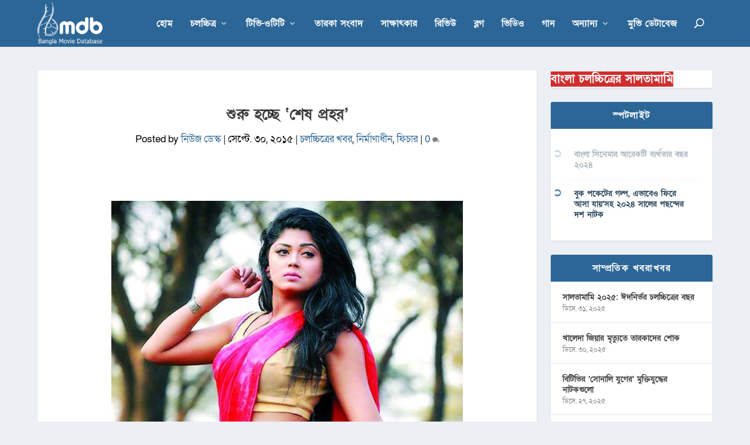

--- FILE ---
content_type: text/html; charset=UTF-8
request_url: https://bmdb.co/%E0%A6%B6%E0%A7%81%E0%A6%B0%E0%A7%81-%E0%A6%B9%E0%A6%9A%E0%A7%8D%E0%A6%9B%E0%A7%87-%E0%A6%B6%E0%A7%87%E0%A6%B7-%E0%A6%AA%E0%A7%8D%E0%A6%B0%E0%A6%B9%E0%A6%B0/
body_size: 25058
content:
<!DOCTYPE html>
<!--[if IE 6]>
<html id="ie6" lang="bn-BD" prefix="og: https://ogp.me/ns#">
<![endif]-->
<!--[if IE 7]>
<html id="ie7" lang="bn-BD" prefix="og: https://ogp.me/ns#">
<![endif]-->
<!--[if IE 8]>
<html id="ie8" lang="bn-BD" prefix="og: https://ogp.me/ns#">
<![endif]-->
<!--[if !(IE 6) | !(IE 7) | !(IE 8)  ]><!-->
<html lang="bn-BD" prefix="og: https://ogp.me/ns#">
<!--<![endif]-->
<head>
<meta charset="UTF-8" />
<meta http-equiv="X-UA-Compatible" content="IE=edge">
<link rel="pingback" href="https://bmdb.co/xmlrpc.php" />
<meta name="google-site-verification" content="wZRE4h9NjSgtgL38IgZ_UvyuWHSgOI2wdeEUrrW-n2g" />
<!--[if lt IE 9]>
<script src="https://bmdb.co/wp-content/themes/Extra/scripts/ext/html5.js" type="text/javascript"></script>
<![endif]-->
<script type="text/javascript">
document.documentElement.className = 'js';
</script>
<link href="https://fonts.maateen.me/solaiman-lipi/font.css" rel="stylesheet">
<link rel="preconnect" href="https://fonts.gstatic.com" crossorigin /><script type="text/javascript">
let jqueryParams=[],jQuery=function(r){return jqueryParams=[...jqueryParams,r],jQuery},$=function(r){return jqueryParams=[...jqueryParams,r],$};window.jQuery=jQuery,window.$=jQuery;let customHeadScripts=!1;jQuery.fn=jQuery.prototype={},$.fn=jQuery.prototype={},jQuery.noConflict=function(r){if(window.jQuery)return jQuery=window.jQuery,$=window.jQuery,customHeadScripts=!0,jQuery.noConflict},jQuery.ready=function(r){jqueryParams=[...jqueryParams,r]},$.ready=function(r){jqueryParams=[...jqueryParams,r]},jQuery.load=function(r){jqueryParams=[...jqueryParams,r]},$.load=function(r){jqueryParams=[...jqueryParams,r]},jQuery.fn.ready=function(r){jqueryParams=[...jqueryParams,r]},$.fn.ready=function(r){jqueryParams=[...jqueryParams,r]};</script>
<!-- Search Engine Optimization by Rank Math - https://rankmath.com/ -->
<title>শুরু হচ্ছে ‘শেষ প্রহর’ - বাংলা মুভি ডেটাবেজ</title>
<meta name="description" content="বাংলাদেশ-ভারত ছিটমহল সমস্যা নিয়ে ছবি নির্মাণ করছেন পরিচালক হাবিবুর রহমান হাবিব। &#039;শেষ প্রহর&#039; নামের এই ছবিতে কেন্দ্রীয় চরিত্রে অভিনয় করবেন শিমুল খান, মৌসুমী"/>
<meta name="robots" content="follow, index, max-snippet:-1, max-video-preview:-1, max-image-preview:large"/>
<link rel="canonical" href="https://bmdb.co/%e0%a6%b6%e0%a7%81%e0%a6%b0%e0%a7%81-%e0%a6%b9%e0%a6%9a%e0%a7%8d%e0%a6%9b%e0%a7%87-%e0%a6%b6%e0%a7%87%e0%a6%b7-%e0%a6%aa%e0%a7%8d%e0%a6%b0%e0%a6%b9%e0%a6%b0/" />
<meta property="og:locale" content="en_US" />
<meta property="og:type" content="article" />
<meta property="og:title" content="শুরু হচ্ছে ‘শেষ প্রহর’ - বাংলা মুভি ডেটাবেজ" />
<meta property="og:description" content="বাংলাদেশ-ভারত ছিটমহল সমস্যা নিয়ে ছবি নির্মাণ করছেন পরিচালক হাবিবুর রহমান হাবিব। &#039;শেষ প্রহর&#039; নামের এই ছবিতে কেন্দ্রীয় চরিত্রে অভিনয় করবেন শিমুল খান, মৌসুমী" />
<meta property="og:url" content="https://bmdb.co/%e0%a6%b6%e0%a7%81%e0%a6%b0%e0%a7%81-%e0%a6%b9%e0%a6%9a%e0%a7%8d%e0%a6%9b%e0%a7%87-%e0%a6%b6%e0%a7%87%e0%a6%b7-%e0%a6%aa%e0%a7%8d%e0%a6%b0%e0%a6%b9%e0%a6%b0/" />
<meta property="og:site_name" content="বাংলা মুভি ডেটাবেজ" />
<meta property="article:publisher" content="http://www.facebook.com/banglamoviedatabase" />
<meta property="article:tag" content="শেষ প্রহর" />
<meta property="article:tag" content="হাবিবুর রহমান হাবিব" />
<meta property="article:section" content="চলচ্চিত্রের খবর" />
<meta property="fb:app_id" content="235729370223674" />
<meta property="og:image" content="https://bmdb.co/wp-content/uploads/2015/09/pic-09_273623.jpg" />
<meta property="og:image:secure_url" content="https://bmdb.co/wp-content/uploads/2015/09/pic-09_273623.jpg" />
<meta property="og:image:width" content="600" />
<meta property="og:image:height" content="400" />
<meta property="og:image:alt" content="শুরু হচ্ছে ‘শেষ প্রহর’" />
<meta property="og:image:type" content="image/jpeg" />
<meta property="article:published_time" content="২০১৫-০৯-৩০T১০:২০:৪৫+০৬:০০" />
<meta name="twitter:card" content="summary_large_image" />
<meta name="twitter:title" content="শুরু হচ্ছে ‘শেষ প্রহর’ - বাংলা মুভি ডেটাবেজ" />
<meta name="twitter:description" content="বাংলাদেশ-ভারত ছিটমহল সমস্যা নিয়ে ছবি নির্মাণ করছেন পরিচালক হাবিবুর রহমান হাবিব। &#039;শেষ প্রহর&#039; নামের এই ছবিতে কেন্দ্রীয় চরিত্রে অভিনয় করবেন শিমুল খান, মৌসুমী" />
<meta name="twitter:site" content="@banglamoviedb" />
<meta name="twitter:creator" content="@banglamoviedb" />
<meta name="twitter:image" content="https://bmdb.co/wp-content/uploads/2015/09/pic-09_273623.jpg" />
<meta name="twitter:label1" content="Written by" />
<meta name="twitter:data1" content="নিউজ ডেস্ক" />
<meta name="twitter:label2" content="Time to read" />
<meta name="twitter:data2" content="1 minute" />
<script type="application/ld+json" class="rank-math-schema">{"@context":"https://schema.org","@graph":[{"@type":"Place","@id":"https://bmdb.co/#place","address":{"@type":"PostalAddress","streetAddress":"2/Ka, Hazi Dilgoni Market","addressLocality":"Mohammadpur","addressRegion":"Dhaka","postalCode":"1207","addressCountry":"Bangladesh"}},{"@type":["EntertainmentBusiness","Organization"],"@id":"https://bmdb.co/#organization","name":"Bangla Movie Database","url":"https://bmdb.co","sameAs":["http://www.facebook.com/banglamoviedatabase","https://twitter.com/banglamoviedb"],"email":"info@bmdb.co","address":{"@type":"PostalAddress","streetAddress":"2/Ka, Hazi Dilgoni Market","addressLocality":"Mohammadpur","addressRegion":"Dhaka","postalCode":"1207","addressCountry":"Bangladesh"},"logo":{"@type":"ImageObject","@id":"https://bmdb.co/#logo","url":"https://bmdb.co/wp-content/uploads/2013/06/bmdb-login-page-logo.png","contentUrl":"https://bmdb.co/wp-content/uploads/2013/06/bmdb-login-page-logo.png","caption":"Bangla Movie Database","inLanguage":"bn-BD","width":"274","height":"120"},"openingHours":["Monday,Tuesday,Wednesday,Thursday,Friday,Saturday,Sunday 09:00-17:00"],"location":{"@id":"https://bmdb.co/#place"},"image":{"@id":"https://bmdb.co/#logo"}},{"@type":"WebSite","@id":"https://bmdb.co/#website","url":"https://bmdb.co","name":"Bangla Movie Database","publisher":{"@id":"https://bmdb.co/#organization"},"inLanguage":"bn-BD"},{"@type":"ImageObject","@id":"https://bmdb.co/wp-content/uploads/2015/09/pic-09_273623.jpg","url":"https://bmdb.co/wp-content/uploads/2015/09/pic-09_273623.jpg","width":"600","height":"400","inLanguage":"bn-BD"},{"@type":"WebPage","@id":"https://bmdb.co/%e0%a6%b6%e0%a7%81%e0%a6%b0%e0%a7%81-%e0%a6%b9%e0%a6%9a%e0%a7%8d%e0%a6%9b%e0%a7%87-%e0%a6%b6%e0%a7%87%e0%a6%b7-%e0%a6%aa%e0%a7%8d%e0%a6%b0%e0%a6%b9%e0%a6%b0/#webpage","url":"https://bmdb.co/%e0%a6%b6%e0%a7%81%e0%a6%b0%e0%a7%81-%e0%a6%b9%e0%a6%9a%e0%a7%8d%e0%a6%9b%e0%a7%87-%e0%a6%b6%e0%a7%87%e0%a6%b7-%e0%a6%aa%e0%a7%8d%e0%a6%b0%e0%a6%b9%e0%a6%b0/","name":"\u09b6\u09c1\u09b0\u09c1 \u09b9\u099a\u09cd\u099b\u09c7 \u2018\u09b6\u09c7\u09b7 \u09aa\u09cd\u09b0\u09b9\u09b0\u2019 - \u09ac\u09be\u0982\u09b2\u09be \u09ae\u09c1\u09ad\u09bf \u09a1\u09c7\u099f\u09be\u09ac\u09c7\u099c","datePublished":"2015-09-30T10:20:45+06:00","dateModified":"2015-09-30T10:20:45+06:00","isPartOf":{"@id":"https://bmdb.co/#website"},"primaryImageOfPage":{"@id":"https://bmdb.co/wp-content/uploads/2015/09/pic-09_273623.jpg"},"inLanguage":"bn-BD"},{"@type":"Person","@id":"https://bmdb.co/author/news_desk/","name":"\u09a8\u09bf\u0989\u099c \u09a1\u09c7\u09b8\u09cd\u0995","url":"https://bmdb.co/author/news_desk/","image":{"@type":"ImageObject","@id":"https://secure.gravatar.com/avatar/c3cfbc3454c361fdd6309f8bb0d68c44e0d4e830030f9c72eb5ae9922ae20e01?s=96&amp;d=mm&amp;r=g","url":"https://secure.gravatar.com/avatar/c3cfbc3454c361fdd6309f8bb0d68c44e0d4e830030f9c72eb5ae9922ae20e01?s=96&amp;d=mm&amp;r=g","caption":"\u09a8\u09bf\u0989\u099c \u09a1\u09c7\u09b8\u09cd\u0995","inLanguage":"bn-BD"},"worksFor":{"@id":"https://bmdb.co/#organization"}},{"@type":"NewsArticle","headline":"\u09b6\u09c1\u09b0\u09c1 \u09b9\u099a\u09cd\u099b\u09c7 \u2018\u09b6\u09c7\u09b7 \u09aa\u09cd\u09b0\u09b9\u09b0\u2019 - \u09ac\u09be\u0982\u09b2\u09be \u09ae\u09c1\u09ad\u09bf \u09a1\u09c7\u099f\u09be\u09ac\u09c7\u099c","datePublished":"2015-09-30T10:20:45+06:00","dateModified":"2015-09-30T10:20:45+06:00","author":{"@id":"https://bmdb.co/author/news_desk/","name":"\u09a8\u09bf\u0989\u099c \u09a1\u09c7\u09b8\u09cd\u0995"},"publisher":{"@id":"https://bmdb.co/#organization"},"description":"\u09ac\u09be\u0982\u09b2\u09be\u09a6\u09c7\u09b6-\u09ad\u09be\u09b0\u09a4 \u099b\u09bf\u099f\u09ae\u09b9\u09b2 \u09b8\u09ae\u09b8\u09cd\u09af\u09be \u09a8\u09bf\u09df\u09c7 \u099b\u09ac\u09bf \u09a8\u09bf\u09b0\u09cd\u09ae\u09be\u09a3 \u0995\u09b0\u099b\u09c7\u09a8 \u09aa\u09b0\u09bf\u099a\u09be\u09b2\u0995 \u09b9\u09be\u09ac\u09bf\u09ac\u09c1\u09b0 \u09b0\u09b9\u09ae\u09be\u09a8 \u09b9\u09be\u09ac\u09bf\u09ac\u0964 &#039;\u09b6\u09c7\u09b7 \u09aa\u09cd\u09b0\u09b9\u09b0&#039; \u09a8\u09be\u09ae\u09c7\u09b0 \u098f\u0987 \u099b\u09ac\u09bf\u09a4\u09c7 \u0995\u09c7\u09a8\u09cd\u09a6\u09cd\u09b0\u09c0\u09df \u099a\u09b0\u09bf\u09a4\u09cd\u09b0\u09c7 \u0985\u09ad\u09bf\u09a8\u09df \u0995\u09b0\u09ac\u09c7\u09a8 \u09b6\u09bf\u09ae\u09c1\u09b2 \u0996\u09be\u09a8, \u09ae\u09cc\u09b8\u09c1\u09ae\u09c0","name":"\u09b6\u09c1\u09b0\u09c1 \u09b9\u099a\u09cd\u099b\u09c7 \u2018\u09b6\u09c7\u09b7 \u09aa\u09cd\u09b0\u09b9\u09b0\u2019 - \u09ac\u09be\u0982\u09b2\u09be \u09ae\u09c1\u09ad\u09bf \u09a1\u09c7\u099f\u09be\u09ac\u09c7\u099c","@id":"https://bmdb.co/%e0%a6%b6%e0%a7%81%e0%a6%b0%e0%a7%81-%e0%a6%b9%e0%a6%9a%e0%a7%8d%e0%a6%9b%e0%a7%87-%e0%a6%b6%e0%a7%87%e0%a6%b7-%e0%a6%aa%e0%a7%8d%e0%a6%b0%e0%a6%b9%e0%a6%b0/#richSnippet","isPartOf":{"@id":"https://bmdb.co/%e0%a6%b6%e0%a7%81%e0%a6%b0%e0%a7%81-%e0%a6%b9%e0%a6%9a%e0%a7%8d%e0%a6%9b%e0%a7%87-%e0%a6%b6%e0%a7%87%e0%a6%b7-%e0%a6%aa%e0%a7%8d%e0%a6%b0%e0%a6%b9%e0%a6%b0/#webpage"},"image":{"@id":"https://bmdb.co/wp-content/uploads/2015/09/pic-09_273623.jpg"},"inLanguage":"bn-BD","mainEntityOfPage":{"@id":"https://bmdb.co/%e0%a6%b6%e0%a7%81%e0%a6%b0%e0%a7%81-%e0%a6%b9%e0%a6%9a%e0%a7%8d%e0%a6%9b%e0%a7%87-%e0%a6%b6%e0%a7%87%e0%a6%b7-%e0%a6%aa%e0%a7%8d%e0%a6%b0%e0%a6%b9%e0%a6%b0/#webpage"}}]}</script>
<!-- /Rank Math WordPress SEO plugin -->
<link rel='dns-prefetch' href='//fonts.googleapis.com' />
<link rel="alternate" type="application/rss+xml" title="বাংলা মুভি ডেটাবেজ &raquo; ফীড" href="https://bmdb.co/feed/" />
<link rel="alternate" type="application/rss+xml" title="বাংলা মুভি ডেটাবেজ &raquo; মন্তব্য ফীড" href="https://bmdb.co/comments/feed/" />
<link rel="alternate" type="application/rss+xml" title="বাংলা মুভি ডেটাবেজ &raquo; শুরু হচ্ছে ‘শেষ প্রহর’ মন্তব্যের ফিড" href="https://bmdb.co/%e0%a6%b6%e0%a7%81%e0%a6%b0%e0%a7%81-%e0%a6%b9%e0%a6%9a%e0%a7%8d%e0%a6%9b%e0%a7%87-%e0%a6%b6%e0%a7%87%e0%a6%b7-%e0%a6%aa%e0%a7%8d%e0%a6%b0%e0%a6%b9%e0%a6%b0/feed/" />
<link rel="alternate" title="oEmbed (JSON)" type="application/json+oembed" href="https://bmdb.co/wp-json/oembed/1.0/embed?url=https%3A%2F%2Fbmdb.co%2F%25e0%25a6%25b6%25e0%25a7%2581%25e0%25a6%25b0%25e0%25a7%2581-%25e0%25a6%25b9%25e0%25a6%259a%25e0%25a7%258d%25e0%25a6%259b%25e0%25a7%2587-%25e0%25a6%25b6%25e0%25a7%2587%25e0%25a6%25b7-%25e0%25a6%25aa%25e0%25a7%258d%25e0%25a6%25b0%25e0%25a6%25b9%25e0%25a6%25b0%2F" />
<link rel="alternate" title="oEmbed (XML)" type="text/xml+oembed" href="https://bmdb.co/wp-json/oembed/1.0/embed?url=https%3A%2F%2Fbmdb.co%2F%25e0%25a6%25b6%25e0%25a7%2581%25e0%25a6%25b0%25e0%25a7%2581-%25e0%25a6%25b9%25e0%25a6%259a%25e0%25a7%258d%25e0%25a6%259b%25e0%25a7%2587-%25e0%25a6%25b6%25e0%25a7%2587%25e0%25a6%25b7-%25e0%25a6%25aa%25e0%25a7%258d%25e0%25a6%25b0%25e0%25a6%25b9%25e0%25a6%25b0%2F&#038;format=xml" />
<meta content="BMDB News v.0.1.1" name="generator"/><style id='wp-block-library-inline-css' type='text/css'>
:root{--wp-block-synced-color:#7a00df;--wp-block-synced-color--rgb:122,0,223;--wp-bound-block-color:var(--wp-block-synced-color);--wp-editor-canvas-background:#ddd;--wp-admin-theme-color:#007cba;--wp-admin-theme-color--rgb:0,124,186;--wp-admin-theme-color-darker-10:#006ba1;--wp-admin-theme-color-darker-10--rgb:0,107,160.5;--wp-admin-theme-color-darker-20:#005a87;--wp-admin-theme-color-darker-20--rgb:0,90,135;--wp-admin-border-width-focus:2px}@media (min-resolution:192dpi){:root{--wp-admin-border-width-focus:1.5px}}.wp-element-button{cursor:pointer}:root .has-very-light-gray-background-color{background-color:#eee}:root .has-very-dark-gray-background-color{background-color:#313131}:root .has-very-light-gray-color{color:#eee}:root .has-very-dark-gray-color{color:#313131}:root .has-vivid-green-cyan-to-vivid-cyan-blue-gradient-background{background:linear-gradient(135deg,#00d084,#0693e3)}:root .has-purple-crush-gradient-background{background:linear-gradient(135deg,#34e2e4,#4721fb 50%,#ab1dfe)}:root .has-hazy-dawn-gradient-background{background:linear-gradient(135deg,#faaca8,#dad0ec)}:root .has-subdued-olive-gradient-background{background:linear-gradient(135deg,#fafae1,#67a671)}:root .has-atomic-cream-gradient-background{background:linear-gradient(135deg,#fdd79a,#004a59)}:root .has-nightshade-gradient-background{background:linear-gradient(135deg,#330968,#31cdcf)}:root .has-midnight-gradient-background{background:linear-gradient(135deg,#020381,#2874fc)}:root{--wp--preset--font-size--normal:16px;--wp--preset--font-size--huge:42px}.has-regular-font-size{font-size:1em}.has-larger-font-size{font-size:2.625em}.has-normal-font-size{font-size:var(--wp--preset--font-size--normal)}.has-huge-font-size{font-size:var(--wp--preset--font-size--huge)}.has-text-align-center{text-align:center}.has-text-align-left{text-align:left}.has-text-align-right{text-align:right}.has-fit-text{white-space:nowrap!important}#end-resizable-editor-section{display:none}.aligncenter{clear:both}.items-justified-left{justify-content:flex-start}.items-justified-center{justify-content:center}.items-justified-right{justify-content:flex-end}.items-justified-space-between{justify-content:space-between}.screen-reader-text{border:0;clip-path:inset(50%);height:1px;margin:-1px;overflow:hidden;padding:0;position:absolute;width:1px;word-wrap:normal!important}.screen-reader-text:focus{background-color:#ddd;clip-path:none;color:#444;display:block;font-size:1em;height:auto;left:5px;line-height:normal;padding:15px 23px 14px;text-decoration:none;top:5px;width:auto;z-index:100000}html :where(.has-border-color){border-style:solid}html :where([style*=border-top-color]){border-top-style:solid}html :where([style*=border-right-color]){border-right-style:solid}html :where([style*=border-bottom-color]){border-bottom-style:solid}html :where([style*=border-left-color]){border-left-style:solid}html :where([style*=border-width]){border-style:solid}html :where([style*=border-top-width]){border-top-style:solid}html :where([style*=border-right-width]){border-right-style:solid}html :where([style*=border-bottom-width]){border-bottom-style:solid}html :where([style*=border-left-width]){border-left-style:solid}html :where(img[class*=wp-image-]){height:auto;max-width:100%}:where(figure){margin:0 0 1em}html :where(.is-position-sticky){--wp-admin--admin-bar--position-offset:var(--wp-admin--admin-bar--height,0px)}@media screen and (max-width:600px){html :where(.is-position-sticky){--wp-admin--admin-bar--position-offset:0px}}
/*# sourceURL=wp-block-library-inline-css */
</style><style id='wp-block-button-inline-css' type='text/css'>
.wp-block-button__link{align-content:center;box-sizing:border-box;cursor:pointer;display:inline-block;height:100%;text-align:center;word-break:break-word}.wp-block-button__link.aligncenter{text-align:center}.wp-block-button__link.alignright{text-align:right}:where(.wp-block-button__link){border-radius:9999px;box-shadow:none;padding:calc(.667em + 2px) calc(1.333em + 2px);text-decoration:none}.wp-block-button[style*=text-decoration] .wp-block-button__link{text-decoration:inherit}.wp-block-buttons>.wp-block-button.has-custom-width{max-width:none}.wp-block-buttons>.wp-block-button.has-custom-width .wp-block-button__link{width:100%}.wp-block-buttons>.wp-block-button.has-custom-font-size .wp-block-button__link{font-size:inherit}.wp-block-buttons>.wp-block-button.wp-block-button__width-25{width:calc(25% - var(--wp--style--block-gap, .5em)*.75)}.wp-block-buttons>.wp-block-button.wp-block-button__width-50{width:calc(50% - var(--wp--style--block-gap, .5em)*.5)}.wp-block-buttons>.wp-block-button.wp-block-button__width-75{width:calc(75% - var(--wp--style--block-gap, .5em)*.25)}.wp-block-buttons>.wp-block-button.wp-block-button__width-100{flex-basis:100%;width:100%}.wp-block-buttons.is-vertical>.wp-block-button.wp-block-button__width-25{width:25%}.wp-block-buttons.is-vertical>.wp-block-button.wp-block-button__width-50{width:50%}.wp-block-buttons.is-vertical>.wp-block-button.wp-block-button__width-75{width:75%}.wp-block-button.is-style-squared,.wp-block-button__link.wp-block-button.is-style-squared{border-radius:0}.wp-block-button.no-border-radius,.wp-block-button__link.no-border-radius{border-radius:0!important}:root :where(.wp-block-button .wp-block-button__link.is-style-outline),:root :where(.wp-block-button.is-style-outline>.wp-block-button__link){border:2px solid;padding:.667em 1.333em}:root :where(.wp-block-button .wp-block-button__link.is-style-outline:not(.has-text-color)),:root :where(.wp-block-button.is-style-outline>.wp-block-button__link:not(.has-text-color)){color:currentColor}:root :where(.wp-block-button .wp-block-button__link.is-style-outline:not(.has-background)),:root :where(.wp-block-button.is-style-outline>.wp-block-button__link:not(.has-background)){background-color:initial;background-image:none}
/*# sourceURL=https://bmdb.co/wp-includes/blocks/button/style.min.css */
</style>
<style id='wp-block-buttons-inline-css' type='text/css'>
.wp-block-buttons{box-sizing:border-box}.wp-block-buttons.is-vertical{flex-direction:column}.wp-block-buttons.is-vertical>.wp-block-button:last-child{margin-bottom:0}.wp-block-buttons>.wp-block-button{display:inline-block;margin:0}.wp-block-buttons.is-content-justification-left{justify-content:flex-start}.wp-block-buttons.is-content-justification-left.is-vertical{align-items:flex-start}.wp-block-buttons.is-content-justification-center{justify-content:center}.wp-block-buttons.is-content-justification-center.is-vertical{align-items:center}.wp-block-buttons.is-content-justification-right{justify-content:flex-end}.wp-block-buttons.is-content-justification-right.is-vertical{align-items:flex-end}.wp-block-buttons.is-content-justification-space-between{justify-content:space-between}.wp-block-buttons.aligncenter{text-align:center}.wp-block-buttons:not(.is-content-justification-space-between,.is-content-justification-right,.is-content-justification-left,.is-content-justification-center) .wp-block-button.aligncenter{margin-left:auto;margin-right:auto;width:100%}.wp-block-buttons[style*=text-decoration] .wp-block-button,.wp-block-buttons[style*=text-decoration] .wp-block-button__link{text-decoration:inherit}.wp-block-buttons.has-custom-font-size .wp-block-button__link{font-size:inherit}.wp-block-buttons .wp-block-button__link{width:100%}.wp-block-button.aligncenter{text-align:center}
/*# sourceURL=https://bmdb.co/wp-includes/blocks/buttons/style.min.css */
</style>
<style id='global-styles-inline-css' type='text/css'>
:root{--wp--preset--aspect-ratio--square: 1;--wp--preset--aspect-ratio--4-3: 4/3;--wp--preset--aspect-ratio--3-4: 3/4;--wp--preset--aspect-ratio--3-2: 3/2;--wp--preset--aspect-ratio--2-3: 2/3;--wp--preset--aspect-ratio--16-9: 16/9;--wp--preset--aspect-ratio--9-16: 9/16;--wp--preset--color--black: #000000;--wp--preset--color--cyan-bluish-gray: #abb8c3;--wp--preset--color--white: #ffffff;--wp--preset--color--pale-pink: #f78da7;--wp--preset--color--vivid-red: #cf2e2e;--wp--preset--color--luminous-vivid-orange: #ff6900;--wp--preset--color--luminous-vivid-amber: #fcb900;--wp--preset--color--light-green-cyan: #7bdcb5;--wp--preset--color--vivid-green-cyan: #00d084;--wp--preset--color--pale-cyan-blue: #8ed1fc;--wp--preset--color--vivid-cyan-blue: #0693e3;--wp--preset--color--vivid-purple: #9b51e0;--wp--preset--gradient--vivid-cyan-blue-to-vivid-purple: linear-gradient(135deg,rgb(6,147,227) 0%,rgb(155,81,224) 100%);--wp--preset--gradient--light-green-cyan-to-vivid-green-cyan: linear-gradient(135deg,rgb(122,220,180) 0%,rgb(0,208,130) 100%);--wp--preset--gradient--luminous-vivid-amber-to-luminous-vivid-orange: linear-gradient(135deg,rgb(252,185,0) 0%,rgb(255,105,0) 100%);--wp--preset--gradient--luminous-vivid-orange-to-vivid-red: linear-gradient(135deg,rgb(255,105,0) 0%,rgb(207,46,46) 100%);--wp--preset--gradient--very-light-gray-to-cyan-bluish-gray: linear-gradient(135deg,rgb(238,238,238) 0%,rgb(169,184,195) 100%);--wp--preset--gradient--cool-to-warm-spectrum: linear-gradient(135deg,rgb(74,234,220) 0%,rgb(151,120,209) 20%,rgb(207,42,186) 40%,rgb(238,44,130) 60%,rgb(251,105,98) 80%,rgb(254,248,76) 100%);--wp--preset--gradient--blush-light-purple: linear-gradient(135deg,rgb(255,206,236) 0%,rgb(152,150,240) 100%);--wp--preset--gradient--blush-bordeaux: linear-gradient(135deg,rgb(254,205,165) 0%,rgb(254,45,45) 50%,rgb(107,0,62) 100%);--wp--preset--gradient--luminous-dusk: linear-gradient(135deg,rgb(255,203,112) 0%,rgb(199,81,192) 50%,rgb(65,88,208) 100%);--wp--preset--gradient--pale-ocean: linear-gradient(135deg,rgb(255,245,203) 0%,rgb(182,227,212) 50%,rgb(51,167,181) 100%);--wp--preset--gradient--electric-grass: linear-gradient(135deg,rgb(202,248,128) 0%,rgb(113,206,126) 100%);--wp--preset--gradient--midnight: linear-gradient(135deg,rgb(2,3,129) 0%,rgb(40,116,252) 100%);--wp--preset--font-size--small: 13px;--wp--preset--font-size--medium: 20px;--wp--preset--font-size--large: 36px;--wp--preset--font-size--x-large: 42px;--wp--preset--spacing--20: 0.44rem;--wp--preset--spacing--30: 0.67rem;--wp--preset--spacing--40: 1rem;--wp--preset--spacing--50: 1.5rem;--wp--preset--spacing--60: 2.25rem;--wp--preset--spacing--70: 3.38rem;--wp--preset--spacing--80: 5.06rem;--wp--preset--shadow--natural: 6px 6px 9px rgba(0, 0, 0, 0.2);--wp--preset--shadow--deep: 12px 12px 50px rgba(0, 0, 0, 0.4);--wp--preset--shadow--sharp: 6px 6px 0px rgba(0, 0, 0, 0.2);--wp--preset--shadow--outlined: 6px 6px 0px -3px rgb(255, 255, 255), 6px 6px rgb(0, 0, 0);--wp--preset--shadow--crisp: 6px 6px 0px rgb(0, 0, 0);}:root { --wp--style--global--content-size: 856px;--wp--style--global--wide-size: 1280px; }:where(body) { margin: 0; }.wp-site-blocks > .alignleft { float: left; margin-right: 2em; }.wp-site-blocks > .alignright { float: right; margin-left: 2em; }.wp-site-blocks > .aligncenter { justify-content: center; margin-left: auto; margin-right: auto; }:where(.is-layout-flex){gap: 0.5em;}:where(.is-layout-grid){gap: 0.5em;}.is-layout-flow > .alignleft{float: left;margin-inline-start: 0;margin-inline-end: 2em;}.is-layout-flow > .alignright{float: right;margin-inline-start: 2em;margin-inline-end: 0;}.is-layout-flow > .aligncenter{margin-left: auto !important;margin-right: auto !important;}.is-layout-constrained > .alignleft{float: left;margin-inline-start: 0;margin-inline-end: 2em;}.is-layout-constrained > .alignright{float: right;margin-inline-start: 2em;margin-inline-end: 0;}.is-layout-constrained > .aligncenter{margin-left: auto !important;margin-right: auto !important;}.is-layout-constrained > :where(:not(.alignleft):not(.alignright):not(.alignfull)){max-width: var(--wp--style--global--content-size);margin-left: auto !important;margin-right: auto !important;}.is-layout-constrained > .alignwide{max-width: var(--wp--style--global--wide-size);}body .is-layout-flex{display: flex;}.is-layout-flex{flex-wrap: wrap;align-items: center;}.is-layout-flex > :is(*, div){margin: 0;}body .is-layout-grid{display: grid;}.is-layout-grid > :is(*, div){margin: 0;}body{padding-top: 0px;padding-right: 0px;padding-bottom: 0px;padding-left: 0px;}:root :where(.wp-element-button, .wp-block-button__link){background-color: #32373c;border-width: 0;color: #fff;font-family: inherit;font-size: inherit;font-style: inherit;font-weight: inherit;letter-spacing: inherit;line-height: inherit;padding-top: calc(0.667em + 2px);padding-right: calc(1.333em + 2px);padding-bottom: calc(0.667em + 2px);padding-left: calc(1.333em + 2px);text-decoration: none;text-transform: inherit;}.has-black-color{color: var(--wp--preset--color--black) !important;}.has-cyan-bluish-gray-color{color: var(--wp--preset--color--cyan-bluish-gray) !important;}.has-white-color{color: var(--wp--preset--color--white) !important;}.has-pale-pink-color{color: var(--wp--preset--color--pale-pink) !important;}.has-vivid-red-color{color: var(--wp--preset--color--vivid-red) !important;}.has-luminous-vivid-orange-color{color: var(--wp--preset--color--luminous-vivid-orange) !important;}.has-luminous-vivid-amber-color{color: var(--wp--preset--color--luminous-vivid-amber) !important;}.has-light-green-cyan-color{color: var(--wp--preset--color--light-green-cyan) !important;}.has-vivid-green-cyan-color{color: var(--wp--preset--color--vivid-green-cyan) !important;}.has-pale-cyan-blue-color{color: var(--wp--preset--color--pale-cyan-blue) !important;}.has-vivid-cyan-blue-color{color: var(--wp--preset--color--vivid-cyan-blue) !important;}.has-vivid-purple-color{color: var(--wp--preset--color--vivid-purple) !important;}.has-black-background-color{background-color: var(--wp--preset--color--black) !important;}.has-cyan-bluish-gray-background-color{background-color: var(--wp--preset--color--cyan-bluish-gray) !important;}.has-white-background-color{background-color: var(--wp--preset--color--white) !important;}.has-pale-pink-background-color{background-color: var(--wp--preset--color--pale-pink) !important;}.has-vivid-red-background-color{background-color: var(--wp--preset--color--vivid-red) !important;}.has-luminous-vivid-orange-background-color{background-color: var(--wp--preset--color--luminous-vivid-orange) !important;}.has-luminous-vivid-amber-background-color{background-color: var(--wp--preset--color--luminous-vivid-amber) !important;}.has-light-green-cyan-background-color{background-color: var(--wp--preset--color--light-green-cyan) !important;}.has-vivid-green-cyan-background-color{background-color: var(--wp--preset--color--vivid-green-cyan) !important;}.has-pale-cyan-blue-background-color{background-color: var(--wp--preset--color--pale-cyan-blue) !important;}.has-vivid-cyan-blue-background-color{background-color: var(--wp--preset--color--vivid-cyan-blue) !important;}.has-vivid-purple-background-color{background-color: var(--wp--preset--color--vivid-purple) !important;}.has-black-border-color{border-color: var(--wp--preset--color--black) !important;}.has-cyan-bluish-gray-border-color{border-color: var(--wp--preset--color--cyan-bluish-gray) !important;}.has-white-border-color{border-color: var(--wp--preset--color--white) !important;}.has-pale-pink-border-color{border-color: var(--wp--preset--color--pale-pink) !important;}.has-vivid-red-border-color{border-color: var(--wp--preset--color--vivid-red) !important;}.has-luminous-vivid-orange-border-color{border-color: var(--wp--preset--color--luminous-vivid-orange) !important;}.has-luminous-vivid-amber-border-color{border-color: var(--wp--preset--color--luminous-vivid-amber) !important;}.has-light-green-cyan-border-color{border-color: var(--wp--preset--color--light-green-cyan) !important;}.has-vivid-green-cyan-border-color{border-color: var(--wp--preset--color--vivid-green-cyan) !important;}.has-pale-cyan-blue-border-color{border-color: var(--wp--preset--color--pale-cyan-blue) !important;}.has-vivid-cyan-blue-border-color{border-color: var(--wp--preset--color--vivid-cyan-blue) !important;}.has-vivid-purple-border-color{border-color: var(--wp--preset--color--vivid-purple) !important;}.has-vivid-cyan-blue-to-vivid-purple-gradient-background{background: var(--wp--preset--gradient--vivid-cyan-blue-to-vivid-purple) !important;}.has-light-green-cyan-to-vivid-green-cyan-gradient-background{background: var(--wp--preset--gradient--light-green-cyan-to-vivid-green-cyan) !important;}.has-luminous-vivid-amber-to-luminous-vivid-orange-gradient-background{background: var(--wp--preset--gradient--luminous-vivid-amber-to-luminous-vivid-orange) !important;}.has-luminous-vivid-orange-to-vivid-red-gradient-background{background: var(--wp--preset--gradient--luminous-vivid-orange-to-vivid-red) !important;}.has-very-light-gray-to-cyan-bluish-gray-gradient-background{background: var(--wp--preset--gradient--very-light-gray-to-cyan-bluish-gray) !important;}.has-cool-to-warm-spectrum-gradient-background{background: var(--wp--preset--gradient--cool-to-warm-spectrum) !important;}.has-blush-light-purple-gradient-background{background: var(--wp--preset--gradient--blush-light-purple) !important;}.has-blush-bordeaux-gradient-background{background: var(--wp--preset--gradient--blush-bordeaux) !important;}.has-luminous-dusk-gradient-background{background: var(--wp--preset--gradient--luminous-dusk) !important;}.has-pale-ocean-gradient-background{background: var(--wp--preset--gradient--pale-ocean) !important;}.has-electric-grass-gradient-background{background: var(--wp--preset--gradient--electric-grass) !important;}.has-midnight-gradient-background{background: var(--wp--preset--gradient--midnight) !important;}.has-small-font-size{font-size: var(--wp--preset--font-size--small) !important;}.has-medium-font-size{font-size: var(--wp--preset--font-size--medium) !important;}.has-large-font-size{font-size: var(--wp--preset--font-size--large) !important;}.has-x-large-font-size{font-size: var(--wp--preset--font-size--x-large) !important;}
/*# sourceURL=global-styles-inline-css */
</style>
<!-- <link rel='stylesheet' id='wsl-widget-css' href='https://bmdb.co/wp-content/plugins/wordpress-social-login/assets/css/style.css?ver=6.9' type='text/css' media='all' /> -->
<!-- <link rel='stylesheet' id='crp-style-thumbs-grid-css' href='https://bmdb.co/wp-content/plugins/contextual-related-posts/css/thumbs-grid.min.css?ver=4.1.0' type='text/css' media='all' /> -->
<link rel="stylesheet" type="text/css" href="//bmdb.co/wp-content/cache/wpfc-minified/dtmb1r4a/hgt30.css" media="all"/>
<style id='crp-style-thumbs-grid-inline-css' type='text/css'>
.crp_related.crp-thumbs-grid ul li a.crp_link {
grid-template-rows: 100px auto;
}
.crp_related.crp-thumbs-grid ul {
grid-template-columns: repeat(auto-fill, minmax(150px, 1fr));
}
/*# sourceURL=crp-style-thumbs-grid-inline-css */
</style>
<link rel='stylesheet' id='extra-fonts-css' href='https://fonts.googleapis.com/css?family=Open+Sans:300italic,400italic,600italic,700italic,800italic,400,300,600,700,800&#038;subset=latin,latin-ext' type='text/css' media='all' />
<!-- <link rel='stylesheet' id='extra-style-parent-css' href='https://bmdb.co/wp-content/themes/Extra/style.min.css?ver=4.27.5' type='text/css' media='all' /> -->
<link rel="stylesheet" type="text/css" href="//bmdb.co/wp-content/cache/wpfc-minified/kxbtk59t/hgt30.css" media="all"/>
<style id='extra-dynamic-critical-inline-css' type='text/css'>
@font-face{font-family:ETmodules;font-display:block;src:url(//bmdb.co/wp-content/themes/Extra/core/admin/fonts/modules/all/modules.eot);src:url(//bmdb.co/wp-content/themes/Extra/core/admin/fonts/modules/all/modules.eot?#iefix) format("embedded-opentype"),url(//bmdb.co/wp-content/themes/Extra/core/admin/fonts/modules/all/modules.woff) format("woff"),url(//bmdb.co/wp-content/themes/Extra/core/admin/fonts/modules/all/modules.ttf) format("truetype"),url(//bmdb.co/wp-content/themes/Extra/core/admin/fonts/modules/all/modules.svg#ETmodules) format("svg");font-weight:400;font-style:normal}
.et_audio_content,.et_link_content,.et_quote_content{background-color:#2ea3f2}.et_pb_post .et-pb-controllers a{margin-bottom:10px}.format-gallery .et-pb-controllers{bottom:0}.et_pb_blog_grid .et_audio_content{margin-bottom:19px}.et_pb_row .et_pb_blog_grid .et_pb_post .et_pb_slide{min-height:180px}.et_audio_content .wp-block-audio{margin:0;padding:0}.et_audio_content h2{line-height:44px}.et_pb_column_1_2 .et_audio_content h2,.et_pb_column_1_3 .et_audio_content h2,.et_pb_column_1_4 .et_audio_content h2,.et_pb_column_1_5 .et_audio_content h2,.et_pb_column_1_6 .et_audio_content h2,.et_pb_column_2_5 .et_audio_content h2,.et_pb_column_3_5 .et_audio_content h2,.et_pb_column_3_8 .et_audio_content h2{margin-bottom:9px;margin-top:0}.et_pb_column_1_2 .et_audio_content,.et_pb_column_3_5 .et_audio_content{padding:35px 40px}.et_pb_column_1_2 .et_audio_content h2,.et_pb_column_3_5 .et_audio_content h2{line-height:32px}.et_pb_column_1_3 .et_audio_content,.et_pb_column_1_4 .et_audio_content,.et_pb_column_1_5 .et_audio_content,.et_pb_column_1_6 .et_audio_content,.et_pb_column_2_5 .et_audio_content,.et_pb_column_3_8 .et_audio_content{padding:35px 20px}.et_pb_column_1_3 .et_audio_content h2,.et_pb_column_1_4 .et_audio_content h2,.et_pb_column_1_5 .et_audio_content h2,.et_pb_column_1_6 .et_audio_content h2,.et_pb_column_2_5 .et_audio_content h2,.et_pb_column_3_8 .et_audio_content h2{font-size:18px;line-height:26px}article.et_pb_has_overlay .et_pb_blog_image_container{position:relative}.et_pb_post>.et_main_video_container{position:relative;margin-bottom:30px}.et_pb_post .et_pb_video_overlay .et_pb_video_play{color:#fff}.et_pb_post .et_pb_video_overlay_hover:hover{background:rgba(0,0,0,.6)}.et_audio_content,.et_link_content,.et_quote_content{text-align:center;word-wrap:break-word;position:relative;padding:50px 60px}.et_audio_content h2,.et_link_content a.et_link_main_url,.et_link_content h2,.et_quote_content blockquote cite,.et_quote_content blockquote p{color:#fff!important}.et_quote_main_link{position:absolute;text-indent:-9999px;width:100%;height:100%;display:block;top:0;left:0}.et_quote_content blockquote{padding:0;margin:0;border:none}.et_audio_content h2,.et_link_content h2,.et_quote_content blockquote p{margin-top:0}.et_audio_content h2{margin-bottom:20px}.et_audio_content h2,.et_link_content h2,.et_quote_content blockquote p{line-height:44px}.et_link_content a.et_link_main_url,.et_quote_content blockquote cite{font-size:18px;font-weight:200}.et_quote_content blockquote cite{font-style:normal}.et_pb_column_2_3 .et_quote_content{padding:50px 42px 45px}.et_pb_column_2_3 .et_audio_content,.et_pb_column_2_3 .et_link_content{padding:40px 40px 45px}.et_pb_column_1_2 .et_audio_content,.et_pb_column_1_2 .et_link_content,.et_pb_column_1_2 .et_quote_content,.et_pb_column_3_5 .et_audio_content,.et_pb_column_3_5 .et_link_content,.et_pb_column_3_5 .et_quote_content{padding:35px 40px}.et_pb_column_1_2 .et_quote_content blockquote p,.et_pb_column_3_5 .et_quote_content blockquote p{font-size:26px;line-height:32px}.et_pb_column_1_2 .et_audio_content h2,.et_pb_column_1_2 .et_link_content h2,.et_pb_column_3_5 .et_audio_content h2,.et_pb_column_3_5 .et_link_content h2{line-height:32px}.et_pb_column_1_2 .et_link_content a.et_link_main_url,.et_pb_column_1_2 .et_quote_content blockquote cite,.et_pb_column_3_5 .et_link_content a.et_link_main_url,.et_pb_column_3_5 .et_quote_content blockquote cite{font-size:14px}.et_pb_column_1_3 .et_quote_content,.et_pb_column_1_4 .et_quote_content,.et_pb_column_1_5 .et_quote_content,.et_pb_column_1_6 .et_quote_content,.et_pb_column_2_5 .et_quote_content,.et_pb_column_3_8 .et_quote_content{padding:35px 30px 32px}.et_pb_column_1_3 .et_audio_content,.et_pb_column_1_3 .et_link_content,.et_pb_column_1_4 .et_audio_content,.et_pb_column_1_4 .et_link_content,.et_pb_column_1_5 .et_audio_content,.et_pb_column_1_5 .et_link_content,.et_pb_column_1_6 .et_audio_content,.et_pb_column_1_6 .et_link_content,.et_pb_column_2_5 .et_audio_content,.et_pb_column_2_5 .et_link_content,.et_pb_column_3_8 .et_audio_content,.et_pb_column_3_8 .et_link_content{padding:35px 20px}.et_pb_column_1_3 .et_audio_content h2,.et_pb_column_1_3 .et_link_content h2,.et_pb_column_1_3 .et_quote_content blockquote p,.et_pb_column_1_4 .et_audio_content h2,.et_pb_column_1_4 .et_link_content h2,.et_pb_column_1_4 .et_quote_content blockquote p,.et_pb_column_1_5 .et_audio_content h2,.et_pb_column_1_5 .et_link_content h2,.et_pb_column_1_5 .et_quote_content blockquote p,.et_pb_column_1_6 .et_audio_content h2,.et_pb_column_1_6 .et_link_content h2,.et_pb_column_1_6 .et_quote_content blockquote p,.et_pb_column_2_5 .et_audio_content h2,.et_pb_column_2_5 .et_link_content h2,.et_pb_column_2_5 .et_quote_content blockquote p,.et_pb_column_3_8 .et_audio_content h2,.et_pb_column_3_8 .et_link_content h2,.et_pb_column_3_8 .et_quote_content blockquote p{font-size:18px;line-height:26px}.et_pb_column_1_3 .et_link_content a.et_link_main_url,.et_pb_column_1_3 .et_quote_content blockquote cite,.et_pb_column_1_4 .et_link_content a.et_link_main_url,.et_pb_column_1_4 .et_quote_content blockquote cite,.et_pb_column_1_5 .et_link_content a.et_link_main_url,.et_pb_column_1_5 .et_quote_content blockquote cite,.et_pb_column_1_6 .et_link_content a.et_link_main_url,.et_pb_column_1_6 .et_quote_content blockquote cite,.et_pb_column_2_5 .et_link_content a.et_link_main_url,.et_pb_column_2_5 .et_quote_content blockquote cite,.et_pb_column_3_8 .et_link_content a.et_link_main_url,.et_pb_column_3_8 .et_quote_content blockquote cite{font-size:14px}.et_pb_post .et_pb_gallery_post_type .et_pb_slide{min-height:500px;background-size:cover!important;background-position:top}.format-gallery .et_pb_slider.gallery-not-found .et_pb_slide{box-shadow:inset 0 0 10px rgba(0,0,0,.1)}.format-gallery .et_pb_slider:hover .et-pb-arrow-prev{left:0}.format-gallery .et_pb_slider:hover .et-pb-arrow-next{right:0}.et_pb_post>.et_pb_slider{margin-bottom:30px}.et_pb_column_3_4 .et_pb_post .et_pb_slide{min-height:442px}.et_pb_column_2_3 .et_pb_post .et_pb_slide{min-height:390px}.et_pb_column_1_2 .et_pb_post .et_pb_slide,.et_pb_column_3_5 .et_pb_post .et_pb_slide{min-height:284px}.et_pb_column_1_3 .et_pb_post .et_pb_slide,.et_pb_column_2_5 .et_pb_post .et_pb_slide,.et_pb_column_3_8 .et_pb_post .et_pb_slide{min-height:180px}.et_pb_column_1_4 .et_pb_post .et_pb_slide,.et_pb_column_1_5 .et_pb_post .et_pb_slide,.et_pb_column_1_6 .et_pb_post .et_pb_slide{min-height:125px}.et_pb_portfolio.et_pb_section_parallax .pagination,.et_pb_portfolio.et_pb_section_video .pagination,.et_pb_portfolio_grid.et_pb_section_parallax .pagination,.et_pb_portfolio_grid.et_pb_section_video .pagination{position:relative}.et_pb_bg_layout_light .et_pb_post .post-meta,.et_pb_bg_layout_light .et_pb_post .post-meta a,.et_pb_bg_layout_light .et_pb_post p{color:#666}.et_pb_bg_layout_dark .et_pb_post .post-meta,.et_pb_bg_layout_dark .et_pb_post .post-meta a,.et_pb_bg_layout_dark .et_pb_post p{color:inherit}.et_pb_text_color_dark .et_audio_content h2,.et_pb_text_color_dark .et_link_content a.et_link_main_url,.et_pb_text_color_dark .et_link_content h2,.et_pb_text_color_dark .et_quote_content blockquote cite,.et_pb_text_color_dark .et_quote_content blockquote p{color:#666!important}.et_pb_text_color_dark.et_audio_content h2,.et_pb_text_color_dark.et_link_content a.et_link_main_url,.et_pb_text_color_dark.et_link_content h2,.et_pb_text_color_dark.et_quote_content blockquote cite,.et_pb_text_color_dark.et_quote_content blockquote p{color:#bbb!important}.et_pb_text_color_dark.et_audio_content,.et_pb_text_color_dark.et_link_content,.et_pb_text_color_dark.et_quote_content{background-color:#e8e8e8}@media (min-width:981px) and (max-width:1100px){.et_quote_content{padding:50px 70px 45px}.et_pb_column_2_3 .et_quote_content{padding:50px 50px 45px}.et_pb_column_1_2 .et_quote_content,.et_pb_column_3_5 .et_quote_content{padding:35px 47px 30px}.et_pb_column_1_3 .et_quote_content,.et_pb_column_1_4 .et_quote_content,.et_pb_column_1_5 .et_quote_content,.et_pb_column_1_6 .et_quote_content,.et_pb_column_2_5 .et_quote_content,.et_pb_column_3_8 .et_quote_content{padding:35px 25px 32px}.et_pb_column_4_4 .et_pb_post .et_pb_slide{min-height:534px}.et_pb_column_3_4 .et_pb_post .et_pb_slide{min-height:392px}.et_pb_column_2_3 .et_pb_post .et_pb_slide{min-height:345px}.et_pb_column_1_2 .et_pb_post .et_pb_slide,.et_pb_column_3_5 .et_pb_post .et_pb_slide{min-height:250px}.et_pb_column_1_3 .et_pb_post .et_pb_slide,.et_pb_column_2_5 .et_pb_post .et_pb_slide,.et_pb_column_3_8 .et_pb_post .et_pb_slide{min-height:155px}.et_pb_column_1_4 .et_pb_post .et_pb_slide,.et_pb_column_1_5 .et_pb_post .et_pb_slide,.et_pb_column_1_6 .et_pb_post .et_pb_slide{min-height:108px}}@media (max-width:980px){.et_pb_bg_layout_dark_tablet .et_audio_content h2{color:#fff!important}.et_pb_text_color_dark_tablet.et_audio_content h2{color:#bbb!important}.et_pb_text_color_dark_tablet.et_audio_content{background-color:#e8e8e8}.et_pb_bg_layout_dark_tablet .et_audio_content h2,.et_pb_bg_layout_dark_tablet .et_link_content a.et_link_main_url,.et_pb_bg_layout_dark_tablet .et_link_content h2,.et_pb_bg_layout_dark_tablet .et_quote_content blockquote cite,.et_pb_bg_layout_dark_tablet .et_quote_content blockquote p{color:#fff!important}.et_pb_text_color_dark_tablet .et_audio_content h2,.et_pb_text_color_dark_tablet .et_link_content a.et_link_main_url,.et_pb_text_color_dark_tablet .et_link_content h2,.et_pb_text_color_dark_tablet .et_quote_content blockquote cite,.et_pb_text_color_dark_tablet .et_quote_content blockquote p{color:#666!important}.et_pb_text_color_dark_tablet.et_audio_content h2,.et_pb_text_color_dark_tablet.et_link_content a.et_link_main_url,.et_pb_text_color_dark_tablet.et_link_content h2,.et_pb_text_color_dark_tablet.et_quote_content blockquote cite,.et_pb_text_color_dark_tablet.et_quote_content blockquote p{color:#bbb!important}.et_pb_text_color_dark_tablet.et_audio_content,.et_pb_text_color_dark_tablet.et_link_content,.et_pb_text_color_dark_tablet.et_quote_content{background-color:#e8e8e8}}@media (min-width:768px) and (max-width:980px){.et_audio_content h2{font-size:26px!important;line-height:44px!important;margin-bottom:24px!important}.et_pb_post>.et_pb_gallery_post_type>.et_pb_slides>.et_pb_slide{min-height:384px!important}.et_quote_content{padding:50px 43px 45px!important}.et_quote_content blockquote p{font-size:26px!important;line-height:44px!important}.et_quote_content blockquote cite{font-size:18px!important}.et_link_content{padding:40px 40px 45px}.et_link_content h2{font-size:26px!important;line-height:44px!important}.et_link_content a.et_link_main_url{font-size:18px!important}}@media (max-width:767px){.et_audio_content h2,.et_link_content h2,.et_quote_content,.et_quote_content blockquote p{font-size:20px!important;line-height:26px!important}.et_audio_content,.et_link_content{padding:35px 20px!important}.et_audio_content h2{margin-bottom:9px!important}.et_pb_bg_layout_dark_phone .et_audio_content h2{color:#fff!important}.et_pb_text_color_dark_phone.et_audio_content{background-color:#e8e8e8}.et_link_content a.et_link_main_url,.et_quote_content blockquote cite{font-size:14px!important}.format-gallery .et-pb-controllers{height:auto}.et_pb_post>.et_pb_gallery_post_type>.et_pb_slides>.et_pb_slide{min-height:222px!important}.et_pb_bg_layout_dark_phone .et_audio_content h2,.et_pb_bg_layout_dark_phone .et_link_content a.et_link_main_url,.et_pb_bg_layout_dark_phone .et_link_content h2,.et_pb_bg_layout_dark_phone .et_quote_content blockquote cite,.et_pb_bg_layout_dark_phone .et_quote_content blockquote p{color:#fff!important}.et_pb_text_color_dark_phone .et_audio_content h2,.et_pb_text_color_dark_phone .et_link_content a.et_link_main_url,.et_pb_text_color_dark_phone .et_link_content h2,.et_pb_text_color_dark_phone .et_quote_content blockquote cite,.et_pb_text_color_dark_phone .et_quote_content blockquote p{color:#666!important}.et_pb_text_color_dark_phone.et_audio_content h2,.et_pb_text_color_dark_phone.et_link_content a.et_link_main_url,.et_pb_text_color_dark_phone.et_link_content h2,.et_pb_text_color_dark_phone.et_quote_content blockquote cite,.et_pb_text_color_dark_phone.et_quote_content blockquote p{color:#bbb!important}.et_pb_text_color_dark_phone.et_audio_content,.et_pb_text_color_dark_phone.et_link_content,.et_pb_text_color_dark_phone.et_quote_content{background-color:#e8e8e8}}@media (max-width:479px){.et_pb_column_1_2 .et_pb_carousel_item .et_pb_video_play,.et_pb_column_1_3 .et_pb_carousel_item .et_pb_video_play,.et_pb_column_2_3 .et_pb_carousel_item .et_pb_video_play,.et_pb_column_2_5 .et_pb_carousel_item .et_pb_video_play,.et_pb_column_3_5 .et_pb_carousel_item .et_pb_video_play,.et_pb_column_3_8 .et_pb_carousel_item .et_pb_video_play{font-size:1.5rem;line-height:1.5rem;margin-left:-.75rem;margin-top:-.75rem}.et_audio_content,.et_quote_content{padding:35px 20px!important}.et_pb_post>.et_pb_gallery_post_type>.et_pb_slides>.et_pb_slide{min-height:156px!important}}.et_full_width_page .et_gallery_item{float:left;width:20.875%;margin:0 5.5% 5.5% 0}.et_full_width_page .et_gallery_item:nth-child(3n){margin-right:5.5%}.et_full_width_page .et_gallery_item:nth-child(3n+1){clear:none}.et_full_width_page .et_gallery_item:nth-child(4n){margin-right:0}.et_full_width_page .et_gallery_item:nth-child(4n+1){clear:both}
.et_pb_slider{position:relative;overflow:hidden}.et_pb_slide{padding:0 6%;background-size:cover;background-position:50%;background-repeat:no-repeat}.et_pb_slider .et_pb_slide{display:none;float:left;margin-right:-100%;position:relative;width:100%;text-align:center;list-style:none!important;background-position:50%;background-size:100%;background-size:cover}.et_pb_slider .et_pb_slide:first-child{display:list-item}.et-pb-controllers{position:absolute;bottom:20px;left:0;width:100%;text-align:center;z-index:10}.et-pb-controllers a{display:inline-block;background-color:hsla(0,0%,100%,.5);text-indent:-9999px;border-radius:7px;width:7px;height:7px;margin-right:10px;padding:0;opacity:.5}.et-pb-controllers .et-pb-active-control{opacity:1}.et-pb-controllers a:last-child{margin-right:0}.et-pb-controllers .et-pb-active-control{background-color:#fff}.et_pb_slides .et_pb_temp_slide{display:block}.et_pb_slides:after{content:"";display:block;clear:both;visibility:hidden;line-height:0;height:0;width:0}@media (max-width:980px){.et_pb_bg_layout_light_tablet .et-pb-controllers .et-pb-active-control{background-color:#333}.et_pb_bg_layout_light_tablet .et-pb-controllers a{background-color:rgba(0,0,0,.3)}.et_pb_bg_layout_light_tablet .et_pb_slide_content{color:#333}.et_pb_bg_layout_dark_tablet .et_pb_slide_description{text-shadow:0 1px 3px rgba(0,0,0,.3)}.et_pb_bg_layout_dark_tablet .et_pb_slide_content{color:#fff}.et_pb_bg_layout_dark_tablet .et-pb-controllers .et-pb-active-control{background-color:#fff}.et_pb_bg_layout_dark_tablet .et-pb-controllers a{background-color:hsla(0,0%,100%,.5)}}@media (max-width:767px){.et-pb-controllers{position:absolute;bottom:5%;left:0;width:100%;text-align:center;z-index:10;height:14px}.et_transparent_nav .et_pb_section:first-child .et-pb-controllers{bottom:18px}.et_pb_bg_layout_light_phone.et_pb_slider_with_overlay .et_pb_slide_overlay_container,.et_pb_bg_layout_light_phone.et_pb_slider_with_text_overlay .et_pb_text_overlay_wrapper{background-color:hsla(0,0%,100%,.9)}.et_pb_bg_layout_light_phone .et-pb-controllers .et-pb-active-control{background-color:#333}.et_pb_bg_layout_dark_phone.et_pb_slider_with_overlay .et_pb_slide_overlay_container,.et_pb_bg_layout_dark_phone.et_pb_slider_with_text_overlay .et_pb_text_overlay_wrapper,.et_pb_bg_layout_light_phone .et-pb-controllers a{background-color:rgba(0,0,0,.3)}.et_pb_bg_layout_dark_phone .et-pb-controllers .et-pb-active-control{background-color:#fff}.et_pb_bg_layout_dark_phone .et-pb-controllers a{background-color:hsla(0,0%,100%,.5)}}.et_mobile_device .et_pb_slider_parallax .et_pb_slide,.et_mobile_device .et_pb_slides .et_parallax_bg.et_pb_parallax_css{background-attachment:scroll}
.et-pb-arrow-next,.et-pb-arrow-prev{position:absolute;top:50%;z-index:100;font-size:48px;color:#fff;margin-top:-24px;transition:all .2s ease-in-out;opacity:0}.et_pb_bg_layout_light .et-pb-arrow-next,.et_pb_bg_layout_light .et-pb-arrow-prev{color:#333}.et_pb_slider:hover .et-pb-arrow-prev{left:22px;opacity:1}.et_pb_slider:hover .et-pb-arrow-next{right:22px;opacity:1}.et_pb_bg_layout_light .et-pb-controllers .et-pb-active-control{background-color:#333}.et_pb_bg_layout_light .et-pb-controllers a{background-color:rgba(0,0,0,.3)}.et-pb-arrow-next:hover,.et-pb-arrow-prev:hover{text-decoration:none}.et-pb-arrow-next span,.et-pb-arrow-prev span{display:none}.et-pb-arrow-prev{left:-22px}.et-pb-arrow-next{right:-22px}.et-pb-arrow-prev:before{content:"4"}.et-pb-arrow-next:before{content:"5"}.format-gallery .et-pb-arrow-next,.format-gallery .et-pb-arrow-prev{color:#fff}.et_pb_column_1_3 .et_pb_slider:hover .et-pb-arrow-prev,.et_pb_column_1_4 .et_pb_slider:hover .et-pb-arrow-prev,.et_pb_column_1_5 .et_pb_slider:hover .et-pb-arrow-prev,.et_pb_column_1_6 .et_pb_slider:hover .et-pb-arrow-prev,.et_pb_column_2_5 .et_pb_slider:hover .et-pb-arrow-prev{left:0}.et_pb_column_1_3 .et_pb_slider:hover .et-pb-arrow-next,.et_pb_column_1_4 .et_pb_slider:hover .et-pb-arrow-prev,.et_pb_column_1_5 .et_pb_slider:hover .et-pb-arrow-prev,.et_pb_column_1_6 .et_pb_slider:hover .et-pb-arrow-prev,.et_pb_column_2_5 .et_pb_slider:hover .et-pb-arrow-next{right:0}.et_pb_column_1_4 .et_pb_slider .et_pb_slide,.et_pb_column_1_5 .et_pb_slider .et_pb_slide,.et_pb_column_1_6 .et_pb_slider .et_pb_slide{min-height:170px}.et_pb_column_1_4 .et_pb_slider:hover .et-pb-arrow-next,.et_pb_column_1_5 .et_pb_slider:hover .et-pb-arrow-next,.et_pb_column_1_6 .et_pb_slider:hover .et-pb-arrow-next{right:0}@media (max-width:980px){.et_pb_bg_layout_light_tablet .et-pb-arrow-next,.et_pb_bg_layout_light_tablet .et-pb-arrow-prev{color:#333}.et_pb_bg_layout_dark_tablet .et-pb-arrow-next,.et_pb_bg_layout_dark_tablet .et-pb-arrow-prev{color:#fff}}@media (max-width:767px){.et_pb_slider:hover .et-pb-arrow-prev{left:0;opacity:1}.et_pb_slider:hover .et-pb-arrow-next{right:0;opacity:1}.et_pb_bg_layout_light_phone .et-pb-arrow-next,.et_pb_bg_layout_light_phone .et-pb-arrow-prev{color:#333}.et_pb_bg_layout_dark_phone .et-pb-arrow-next,.et_pb_bg_layout_dark_phone .et-pb-arrow-prev{color:#fff}}.et_mobile_device .et-pb-arrow-prev{left:22px;opacity:1}.et_mobile_device .et-pb-arrow-next{right:22px;opacity:1}@media (max-width:767px){.et_mobile_device .et-pb-arrow-prev{left:0;opacity:1}.et_mobile_device .et-pb-arrow-next{right:0;opacity:1}}
.et_overlay{z-index:-1;position:absolute;top:0;left:0;display:block;width:100%;height:100%;background:hsla(0,0%,100%,.9);opacity:0;pointer-events:none;transition:all .3s;border:1px solid #e5e5e5;box-sizing:border-box;-webkit-backface-visibility:hidden;backface-visibility:hidden;-webkit-font-smoothing:antialiased}.et_overlay:before{color:#2ea3f2;content:"\E050";position:absolute;top:50%;left:50%;transform:translate(-50%,-50%);font-size:32px;transition:all .4s}.et_portfolio_image,.et_shop_image{position:relative;display:block}.et_pb_has_overlay:not(.et_pb_image):hover .et_overlay,.et_portfolio_image:hover .et_overlay,.et_shop_image:hover .et_overlay{z-index:3;opacity:1}#ie7 .et_overlay,#ie8 .et_overlay{display:none}.et_pb_module.et_pb_has_overlay{position:relative}.et_pb_module.et_pb_has_overlay .et_overlay,article.et_pb_has_overlay{border:none}
.et_pb_blog_grid .et_audio_container .mejs-container .mejs-controls .mejs-time span{font-size:14px}.et_audio_container .mejs-container{width:auto!important;min-width:unset!important;height:auto!important}.et_audio_container .mejs-container,.et_audio_container .mejs-container .mejs-controls,.et_audio_container .mejs-embed,.et_audio_container .mejs-embed body{background:none;height:auto}.et_audio_container .mejs-controls .mejs-time-rail .mejs-time-loaded,.et_audio_container .mejs-time.mejs-currenttime-container{display:none!important}.et_audio_container .mejs-time{display:block!important;padding:0;margin-left:10px;margin-right:90px;line-height:inherit}.et_audio_container .mejs-android .mejs-time,.et_audio_container .mejs-ios .mejs-time,.et_audio_container .mejs-ipad .mejs-time,.et_audio_container .mejs-iphone .mejs-time{margin-right:0}.et_audio_container .mejs-controls .mejs-horizontal-volume-slider .mejs-horizontal-volume-total,.et_audio_container .mejs-controls .mejs-time-rail .mejs-time-total{background:hsla(0,0%,100%,.5);border-radius:5px;height:4px;margin:8px 0 0;top:0;right:0;left:auto}.et_audio_container .mejs-controls>div{height:20px!important}.et_audio_container .mejs-controls div.mejs-time-rail{padding-top:0;position:relative;display:block!important;margin-left:42px;margin-right:0}.et_audio_container span.mejs-time-total.mejs-time-slider{display:block!important;position:relative!important;max-width:100%;min-width:unset!important}.et_audio_container .mejs-button.mejs-volume-button{width:auto;height:auto;margin-left:auto;position:absolute;right:59px;bottom:-2px}.et_audio_container .mejs-controls .mejs-horizontal-volume-slider .mejs-horizontal-volume-current,.et_audio_container .mejs-controls .mejs-time-rail .mejs-time-current{background:#fff;height:4px;border-radius:5px}.et_audio_container .mejs-controls .mejs-horizontal-volume-slider .mejs-horizontal-volume-handle,.et_audio_container .mejs-controls .mejs-time-rail .mejs-time-handle{display:block;border:none;width:10px}.et_audio_container .mejs-time-rail .mejs-time-handle-content{border-radius:100%;transform:scale(1)}.et_pb_text_color_dark .et_audio_container .mejs-time-rail .mejs-time-handle-content{border-color:#666}.et_audio_container .mejs-time-rail .mejs-time-hovered{height:4px}.et_audio_container .mejs-controls .mejs-horizontal-volume-slider .mejs-horizontal-volume-handle{background:#fff;border-radius:5px;height:10px;position:absolute;top:-3px}.et_audio_container .mejs-container .mejs-controls .mejs-time span{font-size:18px}.et_audio_container .mejs-controls a.mejs-horizontal-volume-slider{display:block!important;height:19px;margin-left:5px;position:absolute;right:0;bottom:0}.et_audio_container .mejs-controls div.mejs-horizontal-volume-slider{height:4px}.et_audio_container .mejs-playpause-button button,.et_audio_container .mejs-volume-button button{background:none!important;margin:0!important;width:auto!important;height:auto!important;position:relative!important;z-index:99}.et_audio_container .mejs-playpause-button button:before{content:"E"!important;font-size:32px;left:0;top:-8px}.et_audio_container .mejs-playpause-button button:before,.et_audio_container .mejs-volume-button button:before{color:#fff}.et_audio_container .mejs-playpause-button{margin-top:-7px!important;width:auto!important;height:auto!important;position:absolute}.et_audio_container .mejs-controls .mejs-button button:focus{outline:none}.et_audio_container .mejs-playpause-button.mejs-pause button:before{content:"`"!important}.et_audio_container .mejs-volume-button button:before{content:"\E068";font-size:18px}.et_pb_text_color_dark .et_audio_container .mejs-controls .mejs-horizontal-volume-slider .mejs-horizontal-volume-total,.et_pb_text_color_dark .et_audio_container .mejs-controls .mejs-time-rail .mejs-time-total{background:hsla(0,0%,60%,.5)}.et_pb_text_color_dark .et_audio_container .mejs-controls .mejs-horizontal-volume-slider .mejs-horizontal-volume-current,.et_pb_text_color_dark .et_audio_container .mejs-controls .mejs-time-rail .mejs-time-current{background:#999}.et_pb_text_color_dark .et_audio_container .mejs-playpause-button button:before,.et_pb_text_color_dark .et_audio_container .mejs-volume-button button:before{color:#666}.et_pb_text_color_dark .et_audio_container .mejs-controls .mejs-horizontal-volume-slider .mejs-horizontal-volume-handle,.et_pb_text_color_dark .mejs-controls .mejs-time-rail .mejs-time-handle{background:#666}.et_pb_text_color_dark .mejs-container .mejs-controls .mejs-time span{color:#999}.et_pb_column_1_3 .et_audio_container .mejs-container .mejs-controls .mejs-time span,.et_pb_column_1_4 .et_audio_container .mejs-container .mejs-controls .mejs-time span,.et_pb_column_1_5 .et_audio_container .mejs-container .mejs-controls .mejs-time span,.et_pb_column_1_6 .et_audio_container .mejs-container .mejs-controls .mejs-time span,.et_pb_column_2_5 .et_audio_container .mejs-container .mejs-controls .mejs-time span,.et_pb_column_3_8 .et_audio_container .mejs-container .mejs-controls .mejs-time span{font-size:14px}.et_audio_container .mejs-container .mejs-controls{padding:0;flex-wrap:wrap;min-width:unset!important;position:relative}@media (max-width:980px){.et_pb_column_1_3 .et_audio_container .mejs-container .mejs-controls .mejs-time span,.et_pb_column_1_4 .et_audio_container .mejs-container .mejs-controls .mejs-time span,.et_pb_column_1_5 .et_audio_container .mejs-container .mejs-controls .mejs-time span,.et_pb_column_1_6 .et_audio_container .mejs-container .mejs-controls .mejs-time span,.et_pb_column_2_5 .et_audio_container .mejs-container .mejs-controls .mejs-time span,.et_pb_column_3_8 .et_audio_container .mejs-container .mejs-controls .mejs-time span{font-size:18px}.et_pb_bg_layout_dark_tablet .et_audio_container .mejs-controls .mejs-horizontal-volume-slider .mejs-horizontal-volume-total,.et_pb_bg_layout_dark_tablet .et_audio_container .mejs-controls .mejs-time-rail .mejs-time-total{background:hsla(0,0%,100%,.5)}.et_pb_bg_layout_dark_tablet .et_audio_container .mejs-controls .mejs-horizontal-volume-slider .mejs-horizontal-volume-current,.et_pb_bg_layout_dark_tablet .et_audio_container .mejs-controls .mejs-time-rail .mejs-time-current{background:#fff}.et_pb_bg_layout_dark_tablet .et_audio_container .mejs-playpause-button button:before,.et_pb_bg_layout_dark_tablet .et_audio_container .mejs-volume-button button:before{color:#fff}.et_pb_bg_layout_dark_tablet .et_audio_container .mejs-controls .mejs-horizontal-volume-slider .mejs-horizontal-volume-handle,.et_pb_bg_layout_dark_tablet .mejs-controls .mejs-time-rail .mejs-time-handle{background:#fff}.et_pb_bg_layout_dark_tablet .mejs-container .mejs-controls .mejs-time span{color:#fff}.et_pb_text_color_dark_tablet .et_audio_container .mejs-controls .mejs-horizontal-volume-slider .mejs-horizontal-volume-total,.et_pb_text_color_dark_tablet .et_audio_container .mejs-controls .mejs-time-rail .mejs-time-total{background:hsla(0,0%,60%,.5)}.et_pb_text_color_dark_tablet .et_audio_container .mejs-controls .mejs-horizontal-volume-slider .mejs-horizontal-volume-current,.et_pb_text_color_dark_tablet .et_audio_container .mejs-controls .mejs-time-rail .mejs-time-current{background:#999}.et_pb_text_color_dark_tablet .et_audio_container .mejs-playpause-button button:before,.et_pb_text_color_dark_tablet .et_audio_container .mejs-volume-button button:before{color:#666}.et_pb_text_color_dark_tablet .et_audio_container .mejs-controls .mejs-horizontal-volume-slider .mejs-horizontal-volume-handle,.et_pb_text_color_dark_tablet .mejs-controls .mejs-time-rail .mejs-time-handle{background:#666}.et_pb_text_color_dark_tablet .mejs-container .mejs-controls .mejs-time span{color:#999}}@media (max-width:767px){.et_audio_container .mejs-container .mejs-controls .mejs-time span{font-size:14px!important}.et_pb_bg_layout_dark_phone .et_audio_container .mejs-controls .mejs-horizontal-volume-slider .mejs-horizontal-volume-total,.et_pb_bg_layout_dark_phone .et_audio_container .mejs-controls .mejs-time-rail .mejs-time-total{background:hsla(0,0%,100%,.5)}.et_pb_bg_layout_dark_phone .et_audio_container .mejs-controls .mejs-horizontal-volume-slider .mejs-horizontal-volume-current,.et_pb_bg_layout_dark_phone .et_audio_container .mejs-controls .mejs-time-rail .mejs-time-current{background:#fff}.et_pb_bg_layout_dark_phone .et_audio_container .mejs-playpause-button button:before,.et_pb_bg_layout_dark_phone .et_audio_container .mejs-volume-button button:before{color:#fff}.et_pb_bg_layout_dark_phone .et_audio_container .mejs-controls .mejs-horizontal-volume-slider .mejs-horizontal-volume-handle,.et_pb_bg_layout_dark_phone .mejs-controls .mejs-time-rail .mejs-time-handle{background:#fff}.et_pb_bg_layout_dark_phone .mejs-container .mejs-controls .mejs-time span{color:#fff}.et_pb_text_color_dark_phone .et_audio_container .mejs-controls .mejs-horizontal-volume-slider .mejs-horizontal-volume-total,.et_pb_text_color_dark_phone .et_audio_container .mejs-controls .mejs-time-rail .mejs-time-total{background:hsla(0,0%,60%,.5)}.et_pb_text_color_dark_phone .et_audio_container .mejs-controls .mejs-horizontal-volume-slider .mejs-horizontal-volume-current,.et_pb_text_color_dark_phone .et_audio_container .mejs-controls .mejs-time-rail .mejs-time-current{background:#999}.et_pb_text_color_dark_phone .et_audio_container .mejs-playpause-button button:before,.et_pb_text_color_dark_phone .et_audio_container .mejs-volume-button button:before{color:#666}.et_pb_text_color_dark_phone .et_audio_container .mejs-controls .mejs-horizontal-volume-slider .mejs-horizontal-volume-handle,.et_pb_text_color_dark_phone .mejs-controls .mejs-time-rail .mejs-time-handle{background:#666}.et_pb_text_color_dark_phone .mejs-container .mejs-controls .mejs-time span{color:#999}}
.et_pb_video_box{display:block;position:relative;z-index:1;line-height:0}.et_pb_video_box video{width:100%!important;height:auto!important}.et_pb_video_overlay{position:absolute;z-index:10;top:0;left:0;height:100%;width:100%;background-size:cover;background-repeat:no-repeat;background-position:50%;cursor:pointer}.et_pb_video_play:before{font-family:ETmodules;content:"I"}.et_pb_video_play{display:block;position:absolute;z-index:100;color:#fff;left:50%;top:50%}.et_pb_column_1_2 .et_pb_video_play,.et_pb_column_2_3 .et_pb_video_play,.et_pb_column_3_4 .et_pb_video_play,.et_pb_column_3_5 .et_pb_video_play,.et_pb_column_4_4 .et_pb_video_play{font-size:6rem;line-height:6rem;margin-left:-3rem;margin-top:-3rem}.et_pb_column_1_3 .et_pb_video_play,.et_pb_column_1_4 .et_pb_video_play,.et_pb_column_1_5 .et_pb_video_play,.et_pb_column_1_6 .et_pb_video_play,.et_pb_column_2_5 .et_pb_video_play,.et_pb_column_3_8 .et_pb_video_play{font-size:3rem;line-height:3rem;margin-left:-1.5rem;margin-top:-1.5rem}.et_pb_bg_layout_light .et_pb_video_play{color:#333}.et_pb_video_overlay_hover{background:transparent;width:100%;height:100%;position:absolute;z-index:100;transition:all .5s ease-in-out}.et_pb_video .et_pb_video_overlay_hover:hover{background:rgba(0,0,0,.6)}@media (min-width:768px) and (max-width:980px){.et_pb_column_1_3 .et_pb_video_play,.et_pb_column_1_4 .et_pb_video_play,.et_pb_column_1_5 .et_pb_video_play,.et_pb_column_1_6 .et_pb_video_play,.et_pb_column_2_5 .et_pb_video_play,.et_pb_column_3_8 .et_pb_video_play{font-size:6rem;line-height:6rem;margin-left:-3rem;margin-top:-3rem}}@media (max-width:980px){.et_pb_bg_layout_light_tablet .et_pb_video_play{color:#333}}@media (max-width:768px){.et_pb_column_1_2 .et_pb_video_play,.et_pb_column_2_3 .et_pb_video_play,.et_pb_column_3_4 .et_pb_video_play,.et_pb_column_3_5 .et_pb_video_play,.et_pb_column_4_4 .et_pb_video_play{font-size:3rem;line-height:3rem;margin-left:-1.5rem;margin-top:-1.5rem}}@media (max-width:767px){.et_pb_bg_layout_light_phone .et_pb_video_play{color:#333}}
.et_post_gallery{padding:0!important;line-height:1.7!important;list-style:none!important}.et_gallery_item{float:left;width:28.353%;margin:0 7.47% 7.47% 0}.blocks-gallery-item,.et_gallery_item{padding-left:0!important}.blocks-gallery-item:before,.et_gallery_item:before{display:none}.et_gallery_item:nth-child(3n){margin-right:0}.et_gallery_item:nth-child(3n+1){clear:both}
.et_pb_post{margin-bottom:60px;word-wrap:break-word}.et_pb_fullwidth_post_content.et_pb_with_border img,.et_pb_post_content.et_pb_with_border img,.et_pb_with_border .et_pb_post .et_pb_slides,.et_pb_with_border .et_pb_post img:not(.woocommerce-placeholder),.et_pb_with_border.et_pb_posts .et_pb_post,.et_pb_with_border.et_pb_posts_nav span.nav-next a,.et_pb_with_border.et_pb_posts_nav span.nav-previous a{border:0 solid #333}.et_pb_post .entry-content{padding-top:30px}.et_pb_post .entry-featured-image-url{display:block;position:relative;margin-bottom:30px}.et_pb_post .entry-title a,.et_pb_post h2 a{text-decoration:none}.et_pb_post .post-meta{font-size:14px;margin-bottom:6px}.et_pb_post .more,.et_pb_post .post-meta a{text-decoration:none}.et_pb_post .more{color:#82c0c7}.et_pb_posts a.more-link{clear:both;display:block}.et_pb_posts .et_pb_post{position:relative}.et_pb_has_overlay.et_pb_post .et_pb_image_container a{display:block;position:relative;overflow:hidden}.et_pb_image_container img,.et_pb_post a img{vertical-align:bottom;max-width:100%}@media (min-width:981px) and (max-width:1100px){.et_pb_post{margin-bottom:42px}}@media (max-width:980px){.et_pb_post{margin-bottom:42px}.et_pb_bg_layout_light_tablet .et_pb_post .post-meta,.et_pb_bg_layout_light_tablet .et_pb_post .post-meta a,.et_pb_bg_layout_light_tablet .et_pb_post p{color:#666}.et_pb_bg_layout_dark_tablet .et_pb_post .post-meta,.et_pb_bg_layout_dark_tablet .et_pb_post .post-meta a,.et_pb_bg_layout_dark_tablet .et_pb_post p{color:inherit}.et_pb_bg_layout_dark_tablet .comment_postinfo a,.et_pb_bg_layout_dark_tablet .comment_postinfo span{color:#fff}}@media (max-width:767px){.et_pb_post{margin-bottom:42px}.et_pb_post>h2{font-size:18px}.et_pb_bg_layout_light_phone .et_pb_post .post-meta,.et_pb_bg_layout_light_phone .et_pb_post .post-meta a,.et_pb_bg_layout_light_phone .et_pb_post p{color:#666}.et_pb_bg_layout_dark_phone .et_pb_post .post-meta,.et_pb_bg_layout_dark_phone .et_pb_post .post-meta a,.et_pb_bg_layout_dark_phone .et_pb_post p{color:inherit}.et_pb_bg_layout_dark_phone .comment_postinfo a,.et_pb_bg_layout_dark_phone .comment_postinfo span{color:#fff}}@media (max-width:479px){.et_pb_post{margin-bottom:42px}.et_pb_post h2{font-size:16px;padding-bottom:0}.et_pb_post .post-meta{color:#666;font-size:14px}}
@media (min-width:981px){.et_pb_gutters3 .et_pb_column,.et_pb_gutters3.et_pb_row .et_pb_column{margin-right:5.5%}.et_pb_gutters3 .et_pb_column_4_4,.et_pb_gutters3.et_pb_row .et_pb_column_4_4{width:100%}.et_pb_gutters3 .et_pb_column_4_4 .et_pb_module,.et_pb_gutters3.et_pb_row .et_pb_column_4_4 .et_pb_module{margin-bottom:2.75%}.et_pb_gutters3 .et_pb_column_3_4,.et_pb_gutters3.et_pb_row .et_pb_column_3_4{width:73.625%}.et_pb_gutters3 .et_pb_column_3_4 .et_pb_module,.et_pb_gutters3.et_pb_row .et_pb_column_3_4 .et_pb_module{margin-bottom:3.735%}.et_pb_gutters3 .et_pb_column_2_3,.et_pb_gutters3.et_pb_row .et_pb_column_2_3{width:64.833%}.et_pb_gutters3 .et_pb_column_2_3 .et_pb_module,.et_pb_gutters3.et_pb_row .et_pb_column_2_3 .et_pb_module{margin-bottom:4.242%}.et_pb_gutters3 .et_pb_column_3_5,.et_pb_gutters3.et_pb_row .et_pb_column_3_5{width:57.8%}.et_pb_gutters3 .et_pb_column_3_5 .et_pb_module,.et_pb_gutters3.et_pb_row .et_pb_column_3_5 .et_pb_module{margin-bottom:4.758%}.et_pb_gutters3 .et_pb_column_1_2,.et_pb_gutters3.et_pb_row .et_pb_column_1_2{width:47.25%}.et_pb_gutters3 .et_pb_column_1_2 .et_pb_module,.et_pb_gutters3.et_pb_row .et_pb_column_1_2 .et_pb_module{margin-bottom:5.82%}.et_pb_gutters3 .et_pb_column_2_5,.et_pb_gutters3.et_pb_row .et_pb_column_2_5{width:36.7%}.et_pb_gutters3 .et_pb_column_2_5 .et_pb_module,.et_pb_gutters3.et_pb_row .et_pb_column_2_5 .et_pb_module{margin-bottom:7.493%}.et_pb_gutters3 .et_pb_column_1_3,.et_pb_gutters3.et_pb_row .et_pb_column_1_3{width:29.6667%}.et_pb_gutters3 .et_pb_column_1_3 .et_pb_module,.et_pb_gutters3.et_pb_row .et_pb_column_1_3 .et_pb_module{margin-bottom:9.27%}.et_pb_gutters3 .et_pb_column_1_4,.et_pb_gutters3.et_pb_row .et_pb_column_1_4{width:20.875%}.et_pb_gutters3 .et_pb_column_1_4 .et_pb_module,.et_pb_gutters3.et_pb_row .et_pb_column_1_4 .et_pb_module{margin-bottom:13.174%}.et_pb_gutters3 .et_pb_column_1_5,.et_pb_gutters3.et_pb_row .et_pb_column_1_5{width:15.6%}.et_pb_gutters3 .et_pb_column_1_5 .et_pb_module,.et_pb_gutters3.et_pb_row .et_pb_column_1_5 .et_pb_module{margin-bottom:17.628%}.et_pb_gutters3 .et_pb_column_1_6,.et_pb_gutters3.et_pb_row .et_pb_column_1_6{width:12.0833%}.et_pb_gutters3 .et_pb_column_1_6 .et_pb_module,.et_pb_gutters3.et_pb_row .et_pb_column_1_6 .et_pb_module{margin-bottom:22.759%}.et_pb_gutters3 .et_full_width_page.woocommerce-page ul.products li.product{width:20.875%;margin-right:5.5%;margin-bottom:5.5%}.et_pb_gutters3.et_left_sidebar.woocommerce-page #main-content ul.products li.product,.et_pb_gutters3.et_right_sidebar.woocommerce-page #main-content ul.products li.product{width:28.353%;margin-right:7.47%}.et_pb_gutters3.et_left_sidebar.woocommerce-page #main-content ul.products.columns-1 li.product,.et_pb_gutters3.et_right_sidebar.woocommerce-page #main-content ul.products.columns-1 li.product{width:100%;margin-right:0}.et_pb_gutters3.et_left_sidebar.woocommerce-page #main-content ul.products.columns-2 li.product,.et_pb_gutters3.et_right_sidebar.woocommerce-page #main-content ul.products.columns-2 li.product{width:48%;margin-right:4%}.et_pb_gutters3.et_left_sidebar.woocommerce-page #main-content ul.products.columns-2 li:nth-child(2n+2),.et_pb_gutters3.et_right_sidebar.woocommerce-page #main-content ul.products.columns-2 li:nth-child(2n+2){margin-right:0}.et_pb_gutters3.et_left_sidebar.woocommerce-page #main-content ul.products.columns-2 li:nth-child(3n+1),.et_pb_gutters3.et_right_sidebar.woocommerce-page #main-content ul.products.columns-2 li:nth-child(3n+1){clear:none}}
@media (min-width:981px){.et_pb_gutter.et_pb_gutters1 #left-area{width:75%}.et_pb_gutter.et_pb_gutters1 #sidebar{width:25%}.et_pb_gutters1.et_right_sidebar #left-area{padding-right:0}.et_pb_gutters1.et_left_sidebar #left-area{padding-left:0}.et_pb_gutter.et_pb_gutters1.et_right_sidebar #main-content .container:before{right:25%!important}.et_pb_gutter.et_pb_gutters1.et_left_sidebar #main-content .container:before{left:25%!important}.et_pb_gutters1 .et_pb_column,.et_pb_gutters1.et_pb_row .et_pb_column{margin-right:0}.et_pb_gutters1 .et_pb_column_4_4,.et_pb_gutters1.et_pb_row .et_pb_column_4_4{width:100%}.et_pb_gutters1 .et_pb_column_4_4 .et_pb_module,.et_pb_gutters1.et_pb_row .et_pb_column_4_4 .et_pb_module{margin-bottom:0}.et_pb_gutters1 .et_pb_column_3_4,.et_pb_gutters1.et_pb_row .et_pb_column_3_4{width:75%}.et_pb_gutters1 .et_pb_column_3_4 .et_pb_module,.et_pb_gutters1.et_pb_row .et_pb_column_3_4 .et_pb_module{margin-bottom:0}.et_pb_gutters1 .et_pb_column_2_3,.et_pb_gutters1.et_pb_row .et_pb_column_2_3{width:66.667%}.et_pb_gutters1 .et_pb_column_2_3 .et_pb_module,.et_pb_gutters1.et_pb_row .et_pb_column_2_3 .et_pb_module{margin-bottom:0}.et_pb_gutters1 .et_pb_column_3_5,.et_pb_gutters1.et_pb_row .et_pb_column_3_5{width:60%}.et_pb_gutters1 .et_pb_column_3_5 .et_pb_module,.et_pb_gutters1.et_pb_row .et_pb_column_3_5 .et_pb_module{margin-bottom:0}.et_pb_gutters1 .et_pb_column_1_2,.et_pb_gutters1.et_pb_row .et_pb_column_1_2{width:50%}.et_pb_gutters1 .et_pb_column_1_2 .et_pb_module,.et_pb_gutters1.et_pb_row .et_pb_column_1_2 .et_pb_module{margin-bottom:0}.et_pb_gutters1 .et_pb_column_2_5,.et_pb_gutters1.et_pb_row .et_pb_column_2_5{width:40%}.et_pb_gutters1 .et_pb_column_2_5 .et_pb_module,.et_pb_gutters1.et_pb_row .et_pb_column_2_5 .et_pb_module{margin-bottom:0}.et_pb_gutters1 .et_pb_column_1_3,.et_pb_gutters1.et_pb_row .et_pb_column_1_3{width:33.3333%}.et_pb_gutters1 .et_pb_column_1_3 .et_pb_module,.et_pb_gutters1.et_pb_row .et_pb_column_1_3 .et_pb_module{margin-bottom:0}.et_pb_gutters1 .et_pb_column_1_4,.et_pb_gutters1.et_pb_row .et_pb_column_1_4{width:25%}.et_pb_gutters1 .et_pb_column_1_4 .et_pb_module,.et_pb_gutters1.et_pb_row .et_pb_column_1_4 .et_pb_module{margin-bottom:0}.et_pb_gutters1 .et_pb_column_1_5,.et_pb_gutters1.et_pb_row .et_pb_column_1_5{width:20%}.et_pb_gutters1 .et_pb_column_1_5 .et_pb_module,.et_pb_gutters1.et_pb_row .et_pb_column_1_5 .et_pb_module{margin-bottom:0}.et_pb_gutters1 .et_pb_column_1_6,.et_pb_gutters1.et_pb_row .et_pb_column_1_6{width:16.6667%}.et_pb_gutters1 .et_pb_column_1_6 .et_pb_module,.et_pb_gutters1.et_pb_row .et_pb_column_1_6 .et_pb_module{margin-bottom:0}.et_pb_gutters1 .et_full_width_page.woocommerce-page ul.products li.product{width:25%;margin-right:0;margin-bottom:0}.et_pb_gutters1.et_left_sidebar.woocommerce-page #main-content ul.products li.product,.et_pb_gutters1.et_right_sidebar.woocommerce-page #main-content ul.products li.product{width:33.333%;margin-right:0}}@media (max-width:980px){.et_pb_gutters1 .et_pb_column,.et_pb_gutters1 .et_pb_column .et_pb_module,.et_pb_gutters1.et_pb_row .et_pb_column,.et_pb_gutters1.et_pb_row .et_pb_column .et_pb_module{margin-bottom:0}.et_pb_gutters1 .et_pb_row_1-2_1-4_1-4>.et_pb_column.et_pb_column_1_4,.et_pb_gutters1 .et_pb_row_1-4_1-4>.et_pb_column.et_pb_column_1_4,.et_pb_gutters1 .et_pb_row_1-4_1-4_1-2>.et_pb_column.et_pb_column_1_4,.et_pb_gutters1 .et_pb_row_1-5_1-5_3-5>.et_pb_column.et_pb_column_1_5,.et_pb_gutters1 .et_pb_row_3-5_1-5_1-5>.et_pb_column.et_pb_column_1_5,.et_pb_gutters1 .et_pb_row_4col>.et_pb_column.et_pb_column_1_4,.et_pb_gutters1 .et_pb_row_5col>.et_pb_column.et_pb_column_1_5,.et_pb_gutters1.et_pb_row_1-2_1-4_1-4>.et_pb_column.et_pb_column_1_4,.et_pb_gutters1.et_pb_row_1-4_1-4>.et_pb_column.et_pb_column_1_4,.et_pb_gutters1.et_pb_row_1-4_1-4_1-2>.et_pb_column.et_pb_column_1_4,.et_pb_gutters1.et_pb_row_1-5_1-5_3-5>.et_pb_column.et_pb_column_1_5,.et_pb_gutters1.et_pb_row_3-5_1-5_1-5>.et_pb_column.et_pb_column_1_5,.et_pb_gutters1.et_pb_row_4col>.et_pb_column.et_pb_column_1_4,.et_pb_gutters1.et_pb_row_5col>.et_pb_column.et_pb_column_1_5{width:50%;margin-right:0}.et_pb_gutters1 .et_pb_row_1-2_1-6_1-6_1-6>.et_pb_column.et_pb_column_1_6,.et_pb_gutters1 .et_pb_row_1-6_1-6_1-6>.et_pb_column.et_pb_column_1_6,.et_pb_gutters1 .et_pb_row_1-6_1-6_1-6_1-2>.et_pb_column.et_pb_column_1_6,.et_pb_gutters1 .et_pb_row_6col>.et_pb_column.et_pb_column_1_6,.et_pb_gutters1.et_pb_row_1-2_1-6_1-6_1-6>.et_pb_column.et_pb_column_1_6,.et_pb_gutters1.et_pb_row_1-6_1-6_1-6>.et_pb_column.et_pb_column_1_6,.et_pb_gutters1.et_pb_row_1-6_1-6_1-6_1-2>.et_pb_column.et_pb_column_1_6,.et_pb_gutters1.et_pb_row_6col>.et_pb_column.et_pb_column_1_6{width:33.333%;margin-right:0}.et_pb_gutters1 .et_pb_row_1-6_1-6_1-6_1-6>.et_pb_column.et_pb_column_1_6,.et_pb_gutters1.et_pb_row_1-6_1-6_1-6_1-6>.et_pb_column.et_pb_column_1_6{width:50%;margin-right:0}}@media (max-width:767px){.et_pb_gutters1 .et_pb_column,.et_pb_gutters1 .et_pb_column .et_pb_module,.et_pb_gutters1.et_pb_row .et_pb_column,.et_pb_gutters1.et_pb_row .et_pb_column .et_pb_module{margin-bottom:0}}@media (max-width:479px){.et_pb_gutters1 .et_pb_column,.et_pb_gutters1.et_pb_row .et_pb_column{margin:0!important}.et_pb_gutters1 .et_pb_column .et_pb_module,.et_pb_gutters1.et_pb_row .et_pb_column .et_pb_module{margin-bottom:0}}
@-webkit-keyframes fadeOutTop{0%{opacity:1;transform:translatey(0)}to{opacity:0;transform:translatey(-60%)}}@keyframes fadeOutTop{0%{opacity:1;transform:translatey(0)}to{opacity:0;transform:translatey(-60%)}}@-webkit-keyframes fadeInTop{0%{opacity:0;transform:translatey(-60%)}to{opacity:1;transform:translatey(0)}}@keyframes fadeInTop{0%{opacity:0;transform:translatey(-60%)}to{opacity:1;transform:translatey(0)}}@-webkit-keyframes fadeInBottom{0%{opacity:0;transform:translatey(60%)}to{opacity:1;transform:translatey(0)}}@keyframes fadeInBottom{0%{opacity:0;transform:translatey(60%)}to{opacity:1;transform:translatey(0)}}@-webkit-keyframes fadeOutBottom{0%{opacity:1;transform:translatey(0)}to{opacity:0;transform:translatey(60%)}}@keyframes fadeOutBottom{0%{opacity:1;transform:translatey(0)}to{opacity:0;transform:translatey(60%)}}@-webkit-keyframes Grow{0%{opacity:0;transform:scaleY(.5)}to{opacity:1;transform:scale(1)}}@keyframes Grow{0%{opacity:0;transform:scaleY(.5)}to{opacity:1;transform:scale(1)}}/*!
* Animate.css - http://daneden.me/animate
* Licensed under the MIT license - http://opensource.org/licenses/MIT
* Copyright (c) 2015 Daniel Eden
*/@-webkit-keyframes flipInX{0%{transform:perspective(400px) rotateX(90deg);-webkit-animation-timing-function:ease-in;animation-timing-function:ease-in;opacity:0}40%{transform:perspective(400px) rotateX(-20deg);-webkit-animation-timing-function:ease-in;animation-timing-function:ease-in}60%{transform:perspective(400px) rotateX(10deg);opacity:1}80%{transform:perspective(400px) rotateX(-5deg)}to{transform:perspective(400px)}}@keyframes flipInX{0%{transform:perspective(400px) rotateX(90deg);-webkit-animation-timing-function:ease-in;animation-timing-function:ease-in;opacity:0}40%{transform:perspective(400px) rotateX(-20deg);-webkit-animation-timing-function:ease-in;animation-timing-function:ease-in}60%{transform:perspective(400px) rotateX(10deg);opacity:1}80%{transform:perspective(400px) rotateX(-5deg)}to{transform:perspective(400px)}}@-webkit-keyframes flipInY{0%{transform:perspective(400px) rotateY(90deg);-webkit-animation-timing-function:ease-in;animation-timing-function:ease-in;opacity:0}40%{transform:perspective(400px) rotateY(-20deg);-webkit-animation-timing-function:ease-in;animation-timing-function:ease-in}60%{transform:perspective(400px) rotateY(10deg);opacity:1}80%{transform:perspective(400px) rotateY(-5deg)}to{transform:perspective(400px)}}@keyframes flipInY{0%{transform:perspective(400px) rotateY(90deg);-webkit-animation-timing-function:ease-in;animation-timing-function:ease-in;opacity:0}40%{transform:perspective(400px) rotateY(-20deg);-webkit-animation-timing-function:ease-in;animation-timing-function:ease-in}60%{transform:perspective(400px) rotateY(10deg);opacity:1}80%{transform:perspective(400px) rotateY(-5deg)}to{transform:perspective(400px)}}
.nav li li{padding:0 20px;margin:0}.et-menu li li a{padding:6px 20px;width:200px}.nav li{position:relative;line-height:1em}.nav li li{position:relative;line-height:2em}.nav li ul{position:absolute;padding:20px 0;z-index:9999;width:240px;background:#fff;visibility:hidden;opacity:0;border-top:3px solid #2ea3f2;box-shadow:0 2px 5px rgba(0,0,0,.1);-moz-box-shadow:0 2px 5px rgba(0,0,0,.1);-webkit-box-shadow:0 2px 5px rgba(0,0,0,.1);-webkit-transform:translateZ(0);text-align:left}.nav li.et-hover>ul{visibility:visible}.nav li.et-touch-hover>ul,.nav li:hover>ul{opacity:1;visibility:visible}.nav li li ul{z-index:1000;top:-23px;left:240px}.nav li.et-reverse-direction-nav li ul{left:auto;right:240px}.nav li:hover{visibility:inherit}.et_mobile_menu li a,.nav li li a{font-size:14px;transition:opacity .2s ease-in-out,background-color .2s ease-in-out}.et_mobile_menu li a:hover,.nav ul li a:hover{background-color:rgba(0,0,0,.03);opacity:.7}.et-dropdown-removing>ul{display:none}.mega-menu .et-dropdown-removing>ul{display:block}.et-menu .menu-item-has-children>a:first-child:after{font-family:ETmodules;content:"3";font-size:16px;position:absolute;right:0;top:0;font-weight:800}.et-menu .menu-item-has-children>a:first-child{padding-right:20px}.et-menu li li.menu-item-has-children>a:first-child:after{right:20px;top:6px}.et-menu-nav li.mega-menu{position:inherit}.et-menu-nav li.mega-menu>ul{padding:30px 20px;position:absolute!important;width:100%;left:0!important}.et-menu-nav li.mega-menu ul li{margin:0;float:left!important;display:block!important;padding:0!important}.et-menu-nav li.mega-menu li>ul{-webkit-animation:none!important;animation:none!important;padding:0;border:none;left:auto;top:auto;width:240px!important;position:relative;box-shadow:none;-webkit-box-shadow:none}.et-menu-nav li.mega-menu li ul{visibility:visible;opacity:1;display:none}.et-menu-nav li.mega-menu.et-hover li ul,.et-menu-nav li.mega-menu:hover li ul{display:block}.et-menu-nav li.mega-menu:hover>ul{opacity:1!important;visibility:visible!important}.et-menu-nav li.mega-menu>ul>li>a:first-child{padding-top:0!important;font-weight:700;border-bottom:1px solid rgba(0,0,0,.03)}.et-menu-nav li.mega-menu>ul>li>a:first-child:hover{background-color:transparent!important}.et-menu-nav li.mega-menu li>a{width:200px!important}.et-menu-nav li.mega-menu.mega-menu-parent li>a,.et-menu-nav li.mega-menu.mega-menu-parent li li{width:100%!important}.et-menu-nav li.mega-menu.mega-menu-parent li>.sub-menu{float:left;width:100%!important}.et-menu-nav li.mega-menu>ul>li{width:25%;margin:0}.et-menu-nav li.mega-menu.mega-menu-parent-3>ul>li{width:33.33%}.et-menu-nav li.mega-menu.mega-menu-parent-2>ul>li{width:50%}.et-menu-nav li.mega-menu.mega-menu-parent-1>ul>li{width:100%}.et_pb_fullwidth_menu li.mega-menu .menu-item-has-children>a:first-child:after,.et_pb_menu li.mega-menu .menu-item-has-children>a:first-child:after{display:none}.et_fullwidth_nav #top-menu li.mega-menu>ul{width:auto;left:30px!important;right:30px!important}.et_mobile_menu{position:absolute;left:0;padding:5%;background:#fff;width:100%;visibility:visible;opacity:1;display:none;z-index:9999;border-top:3px solid #2ea3f2;box-shadow:0 2px 5px rgba(0,0,0,.1);-moz-box-shadow:0 2px 5px rgba(0,0,0,.1);-webkit-box-shadow:0 2px 5px rgba(0,0,0,.1)}#main-header .et_mobile_menu li ul,.et_pb_fullwidth_menu .et_mobile_menu li ul,.et_pb_menu .et_mobile_menu li ul{visibility:visible!important;display:block!important;padding-left:10px}.et_mobile_menu li li{padding-left:5%}.et_mobile_menu li a{border-bottom:1px solid rgba(0,0,0,.03);color:#666;padding:10px 5%;display:block}.et_mobile_menu .menu-item-has-children>a{font-weight:700;background-color:rgba(0,0,0,.03)}.et_mobile_menu li .menu-item-has-children>a{background-color:transparent}.et_mobile_nav_menu{float:right;display:none}.mobile_menu_bar{position:relative;display:block;line-height:0}.mobile_menu_bar:before{content:"a";font-size:32px;position:relative;left:0;top:0;cursor:pointer}.et_pb_module .mobile_menu_bar:before{top:2px}.mobile_nav .select_page{display:none}
/*# sourceURL=extra-dynamic-critical-inline-css */
</style>
<link rel='stylesheet' id='extra-style-css' href='https://bmdb.co/wp-content/themes/BMDB-News/style.css?ver=4.27.5' type='text/css' media='all' />
<link rel="https://api.w.org/" href="https://bmdb.co/wp-json/" /><link rel="alternate" title="JSON" type="application/json" href="https://bmdb.co/wp-json/wp/v2/posts/15165" /><link rel="EditURI" type="application/rsd+xml" title="RSD" href="https://bmdb.co/xmlrpc.php?rsd" />
<meta name="generator" content="WordPress 6.9" />
<link rel='shortlink' href='https://bmdb.co/?p=15165' />
<script type="text/javascript">
var ajaxurl = 'https://bmdb.co/wp-admin/admin-ajax.php';
</script>
<style type="text/css">
.ajax-calendar{
position:relative;
}
#bddp_ac_widget th {
background: none repeat scroll 0 0 #2cb2bc;
color: #FFFFFF;
font-weight: normal;
padding: 5px 1px;
text-align: center;
font-size: 16px;
}
#bddp_ac_widget {
padding: 5px;
}
#bddp_ac_widget td {
border: 1px solid #CCCCCC;
text-align: center;
}
#my-calendar a {
background: none repeat scroll 0 0 #008000;
color: #FFFFFF;
display: block;
padding: 6px 0;
width: 100% !important;
}
#my-calendar{
width:100%;
}
#my_calender span {
display: block;
padding: 6px 0;
width: 100% !important;
}
#today a,#today span {
background: none repeat scroll 0 0 #2cb2bc !important;
color: #FFFFFF;
}
#bddp_ac_widget #my_year {
float: right;
}
.select_ca #my_month {
float: left;
}
</style>
<style type="text/css">
.post-subheading {
font-size: 0.8em;
font-weight: 300;
color: #888;
margin-bottom: 8px;
line-height: 1.3;
font-style: italic;
text-transform: uppercase;
letter-spacing: 0.5px;
display: block;
}
/* Specific styles for Elegant Extra theme */
.et_pb_post_title .post-subheading,
.entry-title .post-subheading {
font-size: 0.75em;
margin-bottom: 6px;
color: #999;
font-weight: 300;
}
/* Ensure proper spacing for title container */
.et_pb_post_title h1,
.entry-title {
margin-top: 0;
}
/* Responsive adjustments */
@media (max-width: 768px) {
.post-subheading {
font-size: 0.75em;
margin-bottom: 6px;
letter-spacing: 0.3px;
}
}
/* Alternative method for themes that strip HTML from titles */
.post-header .post-subheading-alt,
.entry-header .post-subheading-alt {
display: block;
font-size: 0.8em;
font-weight: 300;
color: #888;
margin-bottom: 8px;
line-height: 1.3;
font-style: italic;
text-transform: uppercase;
letter-spacing: 0.5px;
}
</style><meta name="viewport" content="width=device-width, initial-scale=1.0, maximum-scale=1.0, user-scalable=1" /><meta name="facebook-domain-verification" content="vumdl0uj555th6u4xsyie3sicg9iy4">
<meta property="fb:pages" content="336725476412283">
<meta name="ahrefs-site-verification" content="c703d0113ea8df95f5cad6098361132c8f916723be624128212642607140e3b5">
<link rel="icon" href="https://bmdb.co/wp-content/uploads/2021/08/cropped-favicon.ico-32x32.jpg" sizes="32x32" />
<link rel="icon" href="https://bmdb.co/wp-content/uploads/2021/08/cropped-favicon.ico-192x192.jpg" sizes="192x192" />
<link rel="apple-touch-icon" href="https://bmdb.co/wp-content/uploads/2021/08/cropped-favicon.ico-180x180.jpg" />
<meta name="msapplication-TileImage" content="https://bmdb.co/wp-content/uploads/2021/08/cropped-favicon.ico-270x270.jpg" />
<style id="et-extra-customizer-global-cached-inline-styles">.widget_et_recent_tweets .widget_list a,.widget_et_recent_tweets .et-extra-icon,.widget_et_recent_tweets .widget-footer .et-extra-social-icon,.widget_et_recent_tweets .widget-footer .et-extra-social-icon::before,.project-details .project-details-title,.et_filterable_portfolio .filterable_portfolio_filter a.current,.et_extra_layout .et_pb_extra_column_main .et_pb_column .module-head h1,.et_pb_extra_column .module-head h1,#portfolio_filter a.current,.woocommerce div.product div.summary .product_meta a,.woocommerce-page div.product div.summary .product_meta a,.et_pb_widget.woocommerce .product_list_widget li .amount,.et_pb_widget li a:hover,.et_pb_widget.woocommerce .product_list_widget li a:hover,.et_pb_widget.widget_et_recent_videos .widget_list .title:hover,.et_pb_widget.widget_et_recent_videos .widget_list .title.active,.woocommerce .woocommerce-info:before{color:#2c6696}.single .score-bar,.widget_et_recent_reviews .review-breakdowns .score-bar,.et_pb_extra_module .posts-list article .post-thumbnail,.et_extra_other_module .posts-list article .post-thumbnail,.et_pb_widget .widget_list_portrait,.et_pb_widget .widget_list_thumbnail,.quote-format,.link-format,.audio-format .audio-wrapper,.paginated .pagination li.active,.score-bar,.review-summary-score-box,.post-footer .rating-stars #rating-stars img.star-on,.post-footer .rating-stars #rated-stars img.star-on,.author-box-module .author-box-avatar,.timeline-menu li.active a:before,.woocommerce div.product form.cart .button,.woocommerce div.product form.cart .button.disabled,.woocommerce div.product form.cart .button.disabled:hover,.woocommerce-page div.product form.cart .button,.woocommerce-page div.product form.cart .button.disabled,.woocommerce-page div.product form.cart .button.disabled:hover,.woocommerce div.product form.cart .read-more-button,.woocommerce-page div.product form.cart .read-more-button,.woocommerce div.product form.cart .post-nav .nav-links .button,.woocommerce-page div.product form.cart .post-nav .nav-links .button,.woocommerce .woocommerce-message,.woocommerce-page .woocommerce-message{background-color:#2c6696}#et-menu>li>ul,#et-menu li>ul,#et-menu>li>ul>li>ul,.et-top-search-primary-menu-item .et-top-search,.et_pb_module,.module,.page article,.authors-page .page,#timeline-sticky-header,.et_extra_other_module,.woocommerce .woocommerce-info{border-color:#2c6696}h1,h2,h3,h4,h5,h6,h1 a,h2 a,h3 a,h4 a,h5 a,h6 a{font-size:17px}body{font-size:17px}body,p{line-height:1.8em}body{color:#000000}#et-menu>li a,#et-menu>li.menu-item-has-children>a:after,#et-menu>li.mega-menu-featured>a:after,#et-extra-mobile-menu>li.mega-menu-featured>a:after{color:#ffffff}#et-menu>li>a:hover,#et-menu>li.menu-item-has-children>a:hover:after,#et-menu>li.mega-menu-featured>a:hover:after,#et-navigation>ul#et-menu>li.current-menu-item>a,#et-navigation>ul#et-menu>li.current_page_item>a,#et-extra-mobile-menu>li.mega-menu-featured>a:hover:after,#et-extra-mobile-menu>li.current-menu-item>a,#et-extra-mobile-menu>li.current_page_item>a,#et-extra-mobile-menu>li>a:hover{color:#000000}#et-navigation>ul>li>a:before{background-color:#000000}#main-header{background-color:#2c6696}@media only screen and (min-width:768px){#main-header .logo{height:71.2px;margin:4.4px 0}.header.left-right #et-navigation>ul>li>a{padding-bottom:32px}}@media only screen and (min-width:768px){.et-fixed-header #main-header .logo{height:40.8px;margin:19.6px 0}.et-fixed-header .header.left-right #et-navigation>ul>li>a{padding-bottom:32px}}.slick-slide{margin:0 10px}.slider-img{width:100%;height:auto}.movie-slider-running{width:100%;padding:20px}.movie-slider-upcoming{width:100%;padding:20px}@font-face{font-family:'SolaimanLipi',sans-serif;font-weight:normal;font-style:normal}body{font-family:'SolaimanLipi',sans-serif!important}h1,h2,h3,h4,h5,h6{font-family:'SolaimanLipi',sans-serif!important}.et_pb_extra_module,.et_extra_other_module,.project-details,.posts-blog-feed-module.masonry .hentry,.woocommerce ul.products li.product .product-wrapper,.woocommerce-page ul.products li.product .product-wrapper,.woocommerce div.product div.summary,.woocommerce-page div.product div.summary,.woocommerce div.product .extra-woocommerce-details-accordion,.woocommerce-page div.product .extra-woocommerce-details-accordion{max-width:1280px}.single .post-thumbnail.header{display:none}h1{font-size:26px}h2{font-size:22px}h3{font-size:20px}h4{font-size:18px}h5{font-size:16px}h6{font-size:14px}#text-37 .widgettitle,#text-52 .widgettitle{display:none}#text-56 .widgettitle,#text-52 .widgettitle{display:none}a{color:#2c6696}a:visited{color:#2c6696}.post-header .post-meta a{color:#2c6696}.et_pb_posts .et_pb_post a img{max-width:210px!important;float:left;padding-right:20px}@media only screen and (max-width:980px){.et_pb_posts .et_pb_post a img{float:none;max-width:250px!important}}.post-nav{display:none}.caption{padding:3px 5px;text-align:center;display:block;background:#2b2b2b}.caption a{color:#fff}.running-img{margin-top:10px;margin-bottom:10px}.running{display:grid;grid-template-columns:repeat(auto-fit,minmax(220px,1fr));align-items:center;column-gap:3px;width:100%;max-width:910px}.running img{width:225px;height:auto}.running div:hover{opacity:0.8}@media only screen and (max-width:1024px){.et_pb_section{max-width:100%!important}}.et_pb_widget .widgettitle{background:#2c6696;text-align:center}.et_pb_widget.widget_nav_menu .widgettitle{line-height:0px}#custom_html-2 .widgettitle{display:none}#text-47 .widgettitle{display:none}#comment-wrap{padding-top:0px}@keyframes blink{0%{opacity:1}50%{opacity:0;transform:scale(2)}51%{opacity:0;transform:scale(0)}100%{transform:scale(1);opacity:1}}.blink{animation:blink 5s infinite}.blinking3sec{animation:animate 3s linear infinite}.blinking4sec{animation:animate 4s linear infinite}.spotlight li{list-style-type:"\27B2";font-size:20px;line-height:.1px}.spotlight li a{color:#0c2b44}@keyframes animate{0%{opacity:0;color:#6d90ad}50%{opacity:1;color:#2c6696}100%{opacity:0;color:#6d90ad}}</style></head>
<body class="wp-singular post-template-default single single-post postid-15165 single-format-standard wp-theme-Extra wp-child-theme-BMDB-News et_extra et_fixed_nav et_pb_gutters3 et_primary_nav_dropdown_animation_Default et_secondary_nav_dropdown_animation_Default with_sidebar with_sidebar_right et_includes_sidebar et-db">
<div id="page-container">
<!-- Header -->
<header class="header left-right">
<!-- Main Header -->
<div id="main-header-wrapper">
<div id="main-header" data-fixed-height="80">
<div class="container">
<!-- ET Ad -->
<!-- Logo -->
<a class="logo" href="https://bmdb.co/" data-fixed-height="51">
<img src="//bmdb.co/wp-content/uploads/2017/03/g16-48.png" alt="বাংলা মুভি ডেটাবেজ" id="logo" />
</a>
<!-- ET Navigation -->
<div id="et-navigation" class="">
<ul id="et-menu" class="nav"><li id="menu-item-4" class="menu-item menu-item-type-custom menu-item-object-custom menu-item-home menu-item-4"><a href="http://bmdb.co/">হোম</a></li>
<li id="menu-item-22302" class="menu-item menu-item-type-taxonomy menu-item-object-category current-post-ancestor current-menu-parent current-post-parent mega-menu menu-item-has-children mega-menu-featured mega-featured-2 menu-item-22302"><a href="https://bmdb.co/category/movie-news/">চলচ্চিত্র</a><ul class="sub-menu" style="border-top-color: #2c6696;">
<li>
<h2 class="title">Featured</h2>
<div class="featured-post">
<a href="https://bmdb.co/%e0%a6%ac%e0%a6%be%e0%a6%82%e0%a6%b2%e0%a6%be%e0%a6%a6%e0%a7%87%e0%a6%b6%e0%a7%87%e0%a6%b0-%e0%a6%a4%e0%a6%bf%e0%a6%a8-%e0%a6%b8%e0%a6%bf%e0%a6%a8%e0%a7%87%e0%a6%ae%e0%a6%be-%e0%a6%af%e0%a6%be/" title="বাংলাদেশের তিন সিনেমা যাচ্ছে  রটারড্যামে" class="featured-image">
<img src="https://bmdb.co/wp-content/uploads/2025/12/1000031621-440x264.jpg" alt="বাংলাদেশের তিন সিনেমা যাচ্ছে  রটারড্যামে" />
</a>
<h2>বাংলাদেশের তিন সিনেমা যাচ্ছে  রটারড্যামে</h2>
<div class="post-meta">
<span class="updated">ডিসে. ১৬, ২০২৫</span> | <a href="https://bmdb.co/category/movie-news/" rel="tag">চলচ্চিত্রের খবর</a>
</div>
</div>
</li>
<li>
<h2 class="title">Featured</h2>
<div class="featured-post">
<a href="https://bmdb.co/%e0%a6%aa%e0%a6%b0%e0%a6%aa%e0%a6%b0-%e0%a6%a6%e0%a7%81%e0%a6%87%e0%a6%a6%e0%a6%bf%e0%a6%a8%e0%a7%87-%e0%a6%b0%e0%a6%be%e0%a6%af%e0%a6%bc%e0%a6%b9%e0%a6%be%e0%a6%a8-%e0%a6%b0%e0%a6%be%e0%a6%ab/" title="পরপর দুইদিনে রায়হান রাফীর দুই কনটেন্টের জট খুলছে" class="featured-image">
<img src="https://bmdb.co/wp-content/uploads/2025/12/raihan_rafi_bmdb_image-440x264.jpg" alt="পরপর দুইদিনে রায়হান রাফীর দুই কনটেন্টের জট খুলছে" />
</a>
<h2>পরপর দুইদিনে রায়হান রাফীর দুই কনটেন্টের জট খুলছে</h2>
<div class="post-meta">
<span class="updated">ডিসে. ১, ২০২৫</span> | <a href="https://bmdb.co/category/movie-news/" rel="tag">চলচ্চিত্রের খবর</a>
</div>
</div>
</li><li class="menu-item menu-item-has-children"><a href="#" class="title">Recent</a><ul class="recent-list">
<li class="recent-post">
<div class="post-content">
<a href="https://bmdb.co/%e0%a6%a8%e0%a6%bf%e0%a6%b0%e0%a7%8d%e0%a6%ac%e0%a6%be%e0%a6%9a%e0%a6%a8%e0%a7%80-%e0%a6%86%e0%a6%ae%e0%a7%87%e0%a6%9c%e0%a7%87%e0%a6%b0-%e0%a6%ae%e0%a6%be%e0%a6%9d%e0%a7%87-%e0%a6%8f/" title="নির্বাচনী আমেজের মাঝে ‘এখানে রাজনৈতিক আলাপ জরুরি’">
<img src="https://bmdb.co/wp-content/uploads/2025/11/ahmed_hasan_sunny_imtiaz_borshon_bmdb_image-150x150.jpg" alt="নির্বাচনী আমেজের মাঝে ‘এখানে রাজনৈতিক আলাপ জরুরি’" class="post-thumbnail" />
</a>
<div class="post-meta">
<h3><a href="https://bmdb.co/%e0%a6%a8%e0%a6%bf%e0%a6%b0%e0%a7%8d%e0%a6%ac%e0%a6%be%e0%a6%9a%e0%a6%a8%e0%a7%80-%e0%a6%86%e0%a6%ae%e0%a7%87%e0%a6%9c%e0%a7%87%e0%a6%b0-%e0%a6%ae%e0%a6%be%e0%a6%9d%e0%a7%87-%e0%a6%8f/">নির্বাচনী আমেজের মাঝে ‘এখানে রাজনৈতিক আলাপ জরুরি’</a></h3>
by <a href="https://bmdb.co/author/news_desk/" class="url fn" title="নিউজ ডেস্ক কর্তৃক লিখিত" rel="author">নিউজ ডেস্ক</a> | <span class="updated">নভে. ১৫, ২০২৫</span> | <a class="comments-link" href="https://bmdb.co/%e0%a6%a8%e0%a6%bf%e0%a6%b0%e0%a7%8d%e0%a6%ac%e0%a6%be%e0%a6%9a%e0%a6%a8%e0%a7%80-%e0%a6%86%e0%a6%ae%e0%a7%87%e0%a6%9c%e0%a7%87%e0%a6%b0-%e0%a6%ae%e0%a6%be%e0%a6%9d%e0%a7%87-%e0%a6%8f/#comments">0 <span title="comment count" class="comment-bubble post-meta-icon"></span></a>
</div>
</div>
</li>
<li class="recent-post">
<div class="post-content">
<a href="https://bmdb.co/2025-11-14-release/" title="চলতি সপ্তাহে (১৪ নভেম্বর ২০২৫) কী দেখবেন, কোথায় দেখবেন?">
<img src="https://bmdb.co/wp-content/uploads/2025/11/delupi-hall-list-150x150.jpg" alt="চলতি সপ্তাহে (১৪ নভেম্বর ২০২৫) কী দেখবেন, কোথায় দেখবেন?" class="post-thumbnail" />
</a>
<div class="post-meta">
<h3><a href="https://bmdb.co/2025-11-14-release/">চলতি সপ্তাহে (১৪ নভেম্বর ২০২৫) কী দেখবেন, কোথায় দেখবেন?</a></h3>
by <a href="https://bmdb.co/author/news_desk/" class="url fn" title="নিউজ ডেস্ক কর্তৃক লিখিত" rel="author">নিউজ ডেস্ক</a> | <span class="updated">নভে. ১৪, ২০২৫</span> | <a class="comments-link" href="https://bmdb.co/2025-11-14-release/#comments">0 <span title="comment count" class="comment-bubble post-meta-icon"></span></a>
</div>
</div>
</li>
<li class="recent-post">
<div class="post-content">
<a href="https://bmdb.co/%e0%a6%b8%e0%a7%8b%e0%a6%b2%e0%a6%9c%e0%a6%be%e0%a6%b0-%e0%a6%ae%e0%a7%81%e0%a6%95%e0%a7%8d%e0%a6%a4%e0%a6%bf%e0%a6%b0-%e0%a6%86%e0%a6%97%e0%a7%87%e0%a6%87-%e0%a6%8f%e0%a6%95/" title="‘সোলজার’ মুক্তির আগেই একই প্রযোজকের ঈদুল আজহার সিনেমায় শাকিব খান">
<img src="https://bmdb.co/wp-content/uploads/2025/11/shakib_khan_bmdb_image-150x150.jpg" alt="‘সোলজার’ মুক্তির আগেই একই প্রযোজকের ঈদুল আজহার সিনেমায় শাকিব খান" class="post-thumbnail" />
</a>
<div class="post-meta">
<h3><a href="https://bmdb.co/%e0%a6%b8%e0%a7%8b%e0%a6%b2%e0%a6%9c%e0%a6%be%e0%a6%b0-%e0%a6%ae%e0%a7%81%e0%a6%95%e0%a7%8d%e0%a6%a4%e0%a6%bf%e0%a6%b0-%e0%a6%86%e0%a6%97%e0%a7%87%e0%a6%87-%e0%a6%8f%e0%a6%95/">‘সোলজার’ মুক্তির আগেই একই প্রযোজকের ঈদুল আজহার সিনেমায় শাকিব খান</a></h3>
by <a href="https://bmdb.co/author/news_desk/" class="url fn" title="নিউজ ডেস্ক কর্তৃক লিখিত" rel="author">নিউজ ডেস্ক</a> | <span class="updated">নভে. ১৪, ২০২৫</span> | <a class="comments-link" href="https://bmdb.co/%e0%a6%b8%e0%a7%8b%e0%a6%b2%e0%a6%9c%e0%a6%be%e0%a6%b0-%e0%a6%ae%e0%a7%81%e0%a6%95%e0%a7%8d%e0%a6%a4%e0%a6%bf%e0%a6%b0-%e0%a6%86%e0%a6%97%e0%a7%87%e0%a6%87-%e0%a6%8f%e0%a6%95/#comments">0 <span title="comment count" class="comment-bubble post-meta-icon"></span></a>
</div>
</div>
</li></ul><!-- /.recent-list -->
</li><!-- /.menu_item -->
</ul><!-- /.sub-menu -->
</li>
<li id="menu-item-22304" class="menu-item menu-item-type-taxonomy menu-item-object-category mega-menu menu-item-has-children mega-menu-featured mega-featured-2 menu-item-22304"><a href="https://bmdb.co/category/tv-ott/">টিভি-ওটিটি</a><ul class="sub-menu" style="border-top-color: #2c6696;">
<li>
<h2 class="title">Featured</h2>
<div class="featured-post">
<a href="https://bmdb.co/%e0%a6%ac%e0%a6%bf%e0%a6%9f%e0%a6%bf%e0%a6%ad%e0%a6%bf%e0%a6%b0-%e0%a6%b8%e0%a7%8b%e0%a6%a8%e0%a6%be%e0%a6%b2%e0%a6%bf-%e0%a6%af%e0%a7%81%e0%a6%97%e0%a7%87%e0%a6%b0-%e0%a6%ae%e0%a7%81/" title="বিটিভির ‌&#8217;সোনালি যুগের&#8217; মুক্তিযুদ্ধের নাটকগুলো" class="featured-image">
<img src="https://bmdb.co/wp-content/uploads/2022/10/Syed_Ahsan_Ali_Sydney_humaiyun_faridi_bmdb_image-440x264.jpg" alt="বিটিভির ‌&#8217;সোনালি যুগের&#8217; মুক্তিযুদ্ধের নাটকগুলো" />
</a>
<h2>বিটিভির ‌&#039;সোনালি যুগের&#039; মুক্তিযুদ্ধের নাটকগুলো</h2>
<div class="post-meta">
<span class="updated">ডিসে. ২৭, ২০২৫</span> | <a href="https://bmdb.co/category/tv-ott/" rel="tag">টিভি-ওটিটি</a>, <a href="https://bmdb.co/category/blog/" rel="tag">ব্লগ</a>
</div>
</div>
</li>
<li>
<h2 class="title">Featured</h2>
<div class="featured-post">
<a href="https://bmdb.co/%e0%a6%9f%e0%a7%87%e0%a6%b2%e0%a6%bf%e0%a6%ad%e0%a6%bf%e0%a6%b6%e0%a6%a8%e0%a7%87-%e0%a6%8f%e0%a6%97%e0%a6%bf%e0%a6%af%e0%a6%bc%e0%a7%87-%e0%a6%b6%e0%a6%be%e0%a6%95%e0%a6%bf%e0%a6%ac-%e0%a6%96/" title="টেলিভিশনে এগিয়ে শাকিব খান, সালমান শাহ ও জয়া আহসানের সিনেমা" class="featured-image">
<img src="https://bmdb.co/wp-content/uploads/2015/07/Shakib-Khan-Joya.jpg" alt="টেলিভিশনে এগিয়ে শাকিব খান, সালমান শাহ ও জয়া আহসানের সিনেমা" />
</a>
<h2>টেলিভিশনে এগিয়ে শাকিব খান, সালমান শাহ ও জয়া আহসানের সিনেমা</h2>
<div class="post-meta">
<span class="updated">ডিসে. ৬, ২০২৫</span> | <a href="https://bmdb.co/category/tv-ott/" rel="tag">টিভি-ওটিটি</a>
</div>
</div>
</li><li class="menu-item menu-item-has-children"><a href="#" class="title">Recent</a><ul class="recent-list">
<li class="recent-post">
<div class="post-content">
<a href="https://bmdb.co/%e0%a6%9f%e0%a6%bf%e0%a6%ad%e0%a6%bf%e0%a6%a4%e0%a7%87-%e0%a6%a4%e0%a6%bf%e0%a6%a8-%e0%a6%97%e0%a7%8b%e0%a6%af%e0%a6%bc%e0%a7%87%e0%a6%a8%e0%a7%8d%e0%a6%a6%e0%a6%be-%e0%a6%a6%e0%a7%87/" title="টিভিতে ‘তিন গোয়েন্দা দেখে জমে বরফ’ হয়ে গিয়েছিলেন রকিব হাসান">
<img src="https://bmdb.co/wp-content/uploads/2025/10/rakib_hasan_bmdb_image-150x150.jpg" alt="টিভিতে ‘তিন গোয়েন্দা দেখে জমে বরফ’ হয়ে গিয়েছিলেন রকিব হাসান" class="post-thumbnail" />
</a>
<div class="post-meta">
<h3><a href="https://bmdb.co/%e0%a6%9f%e0%a6%bf%e0%a6%ad%e0%a6%bf%e0%a6%a4%e0%a7%87-%e0%a6%a4%e0%a6%bf%e0%a6%a8-%e0%a6%97%e0%a7%8b%e0%a6%af%e0%a6%bc%e0%a7%87%e0%a6%a8%e0%a7%8d%e0%a6%a6%e0%a6%be-%e0%a6%a6%e0%a7%87/">টিভিতে ‘তিন গোয়েন্দা দেখে জমে বরফ’ হয়ে গিয়েছিলেন রকিব হাসান</a></h3>
by <a href="https://bmdb.co/author/news_desk/" class="url fn" title="নিউজ ডেস্ক কর্তৃক লিখিত" rel="author">নিউজ ডেস্ক</a> | <span class="updated">অক্টো. ১৬, ২০২৫</span> | <a class="comments-link" href="https://bmdb.co/%e0%a6%9f%e0%a6%bf%e0%a6%ad%e0%a6%bf%e0%a6%a4%e0%a7%87-%e0%a6%a4%e0%a6%bf%e0%a6%a8-%e0%a6%97%e0%a7%8b%e0%a6%af%e0%a6%bc%e0%a7%87%e0%a6%a8%e0%a7%8d%e0%a6%a6%e0%a6%be-%e0%a6%a6%e0%a7%87/#comments">0 <span title="comment count" class="comment-bubble post-meta-icon"></span></a>
</div>
</div>
</li>
<li class="recent-post">
<div class="post-content">
<a href="https://bmdb.co/%e0%a6%b6%e0%a7%81%e0%a6%a7%e0%a7%81-%e0%a6%b8%e0%a6%bf%e0%a6%a8%e0%a7%87%e0%a6%ae%e0%a6%be-%e0%a6%a8%e0%a6%bf%e0%a6%b0%e0%a7%8d%e0%a6%ae%e0%a6%be%e0%a6%a3-%e0%a6%93-%e0%a6%a6%e0%a7%87%e0%a6%96/" title="শুধু সিনেমা নির্মাণ ও দেখানোর মাধ্যম হয়ে উঠছে চরকি?">
<img src="https://bmdb.co/wp-content/uploads/2025/08/chorki_bmdb_image-150x150.jpg" alt="শুধু সিনেমা নির্মাণ ও দেখানোর মাধ্যম হয়ে উঠছে চরকি?" class="post-thumbnail" />
</a>
<div class="post-meta">
<h3><a href="https://bmdb.co/%e0%a6%b6%e0%a7%81%e0%a6%a7%e0%a7%81-%e0%a6%b8%e0%a6%bf%e0%a6%a8%e0%a7%87%e0%a6%ae%e0%a6%be-%e0%a6%a8%e0%a6%bf%e0%a6%b0%e0%a7%8d%e0%a6%ae%e0%a6%be%e0%a6%a3-%e0%a6%93-%e0%a6%a6%e0%a7%87%e0%a6%96/">শুধু সিনেমা নির্মাণ ও দেখানোর মাধ্যম হয়ে উঠছে চরকি?</a></h3>
by <a href="https://bmdb.co/author/news_desk/" class="url fn" title="নিউজ ডেস্ক কর্তৃক লিখিত" rel="author">নিউজ ডেস্ক</a> | <span class="updated">আগস্ট ৩০, ২০২৫</span> | <a class="comments-link" href="https://bmdb.co/%e0%a6%b6%e0%a7%81%e0%a6%a7%e0%a7%81-%e0%a6%b8%e0%a6%bf%e0%a6%a8%e0%a7%87%e0%a6%ae%e0%a6%be-%e0%a6%a8%e0%a6%bf%e0%a6%b0%e0%a7%8d%e0%a6%ae%e0%a6%be%e0%a6%a3-%e0%a6%93-%e0%a6%a6%e0%a7%87%e0%a6%96/#comments">0 <span title="comment count" class="comment-bubble post-meta-icon"></span></a>
</div>
</div>
</li>
<li class="recent-post">
<div class="post-content">
<a href="https://bmdb.co/%e0%a6%b6%e0%a6%b0%e0%a7%8d%e0%a6%a4%e0%a7%87%e0%a6%b0-%e0%a6%9c%e0%a6%be%e0%a6%b2%e0%a7%87-%e0%a6%ab%e0%a7%87%e0%a6%81%e0%a6%b8%e0%a7%87-%e0%a6%93%e0%a6%9f%e0%a6%bf%e0%a6%9f%e0%a6%bf%e0%a6%a4/" title="শর্তের জালে ফেঁসে ওটিটিতে ‘উৎসব’">
<img src="https://bmdb.co/wp-content/uploads/2025/06/1000010059-150x150.jpg" alt="শর্তের জালে ফেঁসে ওটিটিতে ‘উৎসব’" class="post-thumbnail" />
</a>
<div class="post-meta">
<h3><a href="https://bmdb.co/%e0%a6%b6%e0%a6%b0%e0%a7%8d%e0%a6%a4%e0%a7%87%e0%a6%b0-%e0%a6%9c%e0%a6%be%e0%a6%b2%e0%a7%87-%e0%a6%ab%e0%a7%87%e0%a6%81%e0%a6%b8%e0%a7%87-%e0%a6%93%e0%a6%9f%e0%a6%bf%e0%a6%9f%e0%a6%bf%e0%a6%a4/">শর্তের জালে ফেঁসে ওটিটিতে ‘উৎসব’</a></h3>
by <a href="https://bmdb.co/author/news_desk/" class="url fn" title="নিউজ ডেস্ক কর্তৃক লিখিত" rel="author">নিউজ ডেস্ক</a> | <span class="updated">জুলাই ৩০, ২০২৫</span> | <a class="comments-link" href="https://bmdb.co/%e0%a6%b6%e0%a6%b0%e0%a7%8d%e0%a6%a4%e0%a7%87%e0%a6%b0-%e0%a6%9c%e0%a6%be%e0%a6%b2%e0%a7%87-%e0%a6%ab%e0%a7%87%e0%a6%81%e0%a6%b8%e0%a7%87-%e0%a6%93%e0%a6%9f%e0%a6%bf%e0%a6%9f%e0%a6%bf%e0%a6%a4/#comments">0 <span title="comment count" class="comment-bubble post-meta-icon"></span></a>
</div>
</div>
</li></ul><!-- /.recent-list -->
</li><!-- /.menu_item -->
</ul><!-- /.sub-menu -->
</li>
<li id="menu-item-22368" class="menu-item menu-item-type-taxonomy menu-item-object-category menu-item-22368"><a href="https://bmdb.co/category/celebrity-news/">তারকা সংবাদ</a></li>
<li id="menu-item-22372" class="menu-item menu-item-type-taxonomy menu-item-object-category menu-item-22372"><a href="https://bmdb.co/category/interview/">সাক্ষাৎকার</a></li>
<li id="menu-item-22371" class="menu-item menu-item-type-taxonomy menu-item-object-category menu-item-22371"><a href="https://bmdb.co/category/review/">রিভিউ</a></li>
<li id="menu-item-22328" class="menu-item menu-item-type-taxonomy menu-item-object-category menu-item-22328"><a href="https://bmdb.co/category/blog/">ব্লগ</a></li>
<li id="menu-item-22370" class="menu-item menu-item-type-taxonomy menu-item-object-category menu-item-22370"><a href="https://bmdb.co/category/video/">ভিডিও</a></li>
<li id="menu-item-22437" class="menu-item menu-item-type-taxonomy menu-item-object-category menu-item-22437"><a href="https://bmdb.co/category/music/">গান</a></li>
<li id="menu-item-22303" class="menu-item menu-item-type-taxonomy menu-item-object-category mega-menu menu-item-has-children mega-menu-featured mega-featured-2 menu-item-22303"><a href="https://bmdb.co/category/others/">অন্যান্য</a><ul class="sub-menu" style="border-top-color: #7ac8cc;">
<li>
<h2 class="title">Featured</h2>
<div class="featured-post">
<a href="https://bmdb.co/%e0%a6%96%e0%a6%be%e0%a6%b2%e0%a7%87%e0%a6%a6%e0%a6%be-%e0%a6%9c%e0%a6%bf%e0%a6%af%e0%a6%bc%e0%a6%be%e0%a6%b0-%e0%a6%ae%e0%a7%83%e0%a6%a4%e0%a7%8d%e0%a6%af%e0%a7%81%e0%a6%a4%e0%a7%87-%e0%a6%a4/" title="খালেদা জিয়ার মৃত্যুতে তারকাদের শোক" class="featured-image">
<img src="https://bmdb.co/wp-content/uploads/2025/12/khaleda-zia-black-and-white-440x264.jpg" alt="খালেদা জিয়ার মৃত্যুতে তারকাদের শোক" />
</a>
<h2>খালেদা জিয়ার মৃত্যুতে তারকাদের শোক</h2>
<div class="post-meta">
<span class="updated">ডিসে. ৩০, ২০২৫</span> | <a href="https://bmdb.co/category/others/" rel="tag">অন্যান্য</a>, <a href="https://bmdb.co/category/others/other-celebrity-news/" rel="tag">আনন্দ বেদনা</a>
</div>
</div>
</li>
<li>
<h2 class="title">Featured</h2>
<div class="featured-post">
<a href="https://bmdb.co/%e0%a6%b9%e0%a6%be%e0%a6%a6%e0%a6%bf-%e0%a6%b9%e0%a6%af%e0%a6%bc%e0%a6%a4%e0%a7%8b-%e0%a6%ab%e0%a6%bf%e0%a6%b0%e0%a6%ac%e0%a7%87-%e0%a6%86%e0%a6%b0%e0%a7%8b-%e0%a6%9c%e0%a7%8b%e0%a6%b0/" title="‘হাদি হয়তো ফিরবে, আরো জোরালো গর্জনে’" class="featured-image">
<img src="https://bmdb.co/wp-content/uploads/2025/12/osman_hadi_bmdb_image-440x264.jpg" alt="‘হাদি হয়তো ফিরবে, আরো জোরালো গর্জনে’" />
</a>
<h2>‘হাদি হয়তো ফিরবে, আরো জোরালো গর্জনে’</h2>
<div class="post-meta">
<span class="updated">ডিসে. ১৬, ২০২৫</span> | <a href="https://bmdb.co/category/others/" rel="tag">অন্যান্য</a>
</div>
</div>
</li><li class="menu-item menu-item-has-children"><a href="#" class="title">Recent</a><ul class="recent-list">
<li class="recent-post">
<div class="post-content">
<a href="https://bmdb.co/%e0%a6%b8%e0%a7%8d%e0%a6%9f%e0%a6%be%e0%a6%b0-%e0%a6%b8%e0%a6%bf%e0%a6%a8%e0%a7%87%e0%a6%aa%e0%a7%8d%e0%a6%b2%e0%a7%87%e0%a6%95%e0%a7%8d%e0%a6%b8-%e0%a7%a8%e0%a7%a6%e0%a7%a8%e0%a7%ab-%e0%a6%b8/" title="স্টার সিনেপ্লেক্স/ ২০২৫ সালের সেরা পাঁচ বাংলা সিনেমার আয় কত?">
<img src="https://bmdb.co/wp-content/uploads/2025/02/borbaad_shakib_khan_bmdb_image-150x150.jpg" alt="স্টার সিনেপ্লেক্স/ ২০২৫ সালের সেরা পাঁচ বাংলা সিনেমার আয় কত?" class="post-thumbnail" />
</a>
<div class="post-meta">
<h3><a href="https://bmdb.co/%e0%a6%b8%e0%a7%8d%e0%a6%9f%e0%a6%be%e0%a6%b0-%e0%a6%b8%e0%a6%bf%e0%a6%a8%e0%a7%87%e0%a6%aa%e0%a7%8d%e0%a6%b2%e0%a7%87%e0%a6%95%e0%a7%8d%e0%a6%b8-%e0%a7%a8%e0%a7%a6%e0%a7%a8%e0%a7%ab-%e0%a6%b8/">স্টার সিনেপ্লেক্স/ ২০২৫ সালের সেরা পাঁচ বাংলা সিনেমার আয় কত?</a></h3>
by <a href="https://bmdb.co/author/news_desk/" class="url fn" title="নিউজ ডেস্ক কর্তৃক লিখিত" rel="author">নিউজ ডেস্ক</a> | <span class="updated">ডিসে. ৯, ২০২৫</span> | <a class="comments-link" href="https://bmdb.co/%e0%a6%b8%e0%a7%8d%e0%a6%9f%e0%a6%be%e0%a6%b0-%e0%a6%b8%e0%a6%bf%e0%a6%a8%e0%a7%87%e0%a6%aa%e0%a7%8d%e0%a6%b2%e0%a7%87%e0%a6%95%e0%a7%8d%e0%a6%b8-%e0%a7%a8%e0%a7%a6%e0%a7%a8%e0%a7%ab-%e0%a6%b8/#comments">0 <span title="comment count" class="comment-bubble post-meta-icon"></span></a>
</div>
</div>
</li>
<li class="recent-post">
<div class="post-content">
<a href="https://bmdb.co/%e0%a6%ac%e0%a6%be%e0%a6%9c%e0%a7%87%e0%a6%9f%e0%a7%87%e0%a6%b0-%e0%a6%a6%e0%a7%8d%e0%a6%ac%e0%a6%bf%e0%a6%97%e0%a7%81%e0%a6%a3-%e0%a6%a6%e0%a6%be%e0%a6%ae%e0%a7%87-%e0%a6%ac%e0%a6%bf%e0%a6%95/" title="বাজেটের দ্বিগুণ দামে বিক্রি ‘নূর’, বাজেটই বা কত?">
<img src="https://bmdb.co/wp-content/uploads/2025/12/noor_bmdb_image-150x150.jpg" alt="বাজেটের দ্বিগুণ দামে বিক্রি ‘নূর’, বাজেটই বা কত?" class="post-thumbnail" />
</a>
<div class="post-meta">
<h3><a href="https://bmdb.co/%e0%a6%ac%e0%a6%be%e0%a6%9c%e0%a7%87%e0%a6%9f%e0%a7%87%e0%a6%b0-%e0%a6%a6%e0%a7%8d%e0%a6%ac%e0%a6%bf%e0%a6%97%e0%a7%81%e0%a6%a3-%e0%a6%a6%e0%a6%be%e0%a6%ae%e0%a7%87-%e0%a6%ac%e0%a6%bf%e0%a6%95/">বাজেটের দ্বিগুণ দামে বিক্রি ‘নূর’, বাজেটই বা কত?</a></h3>
by <a href="https://bmdb.co/author/news_desk/" class="url fn" title="নিউজ ডেস্ক কর্তৃক লিখিত" rel="author">নিউজ ডেস্ক</a> | <span class="updated">ডিসে. ৬, ২০২৫</span> | <a class="comments-link" href="https://bmdb.co/%e0%a6%ac%e0%a6%be%e0%a6%9c%e0%a7%87%e0%a6%9f%e0%a7%87%e0%a6%b0-%e0%a6%a6%e0%a7%8d%e0%a6%ac%e0%a6%bf%e0%a6%97%e0%a7%81%e0%a6%a3-%e0%a6%a6%e0%a6%be%e0%a6%ae%e0%a7%87-%e0%a6%ac%e0%a6%bf%e0%a6%95/#comments">0 <span title="comment count" class="comment-bubble post-meta-icon"></span></a>
</div>
</div>
</li>
<li class="recent-post">
<div class="post-content">
<a href="https://bmdb.co/%e0%a6%ae%e0%a6%be%e0%a6%b0%e0%a6%be-%e0%a6%97%e0%a7%87%e0%a6%9b%e0%a7%87%e0%a6%a8-%e0%a6%9a%e0%a6%be%e0%a6%81%e0%a6%a6%e0%a7%87%e0%a6%b0-%e0%a6%86%e0%a6%b2%e0%a7%8b-%e0%a6%a8/" title="মারা গেছেন ‘চাঁদের আলো’-খ্যাত নির্মাতা শেখ নজরুল ইসলাম">
<img src="https://bmdb.co/wp-content/uploads/2025/11/sheikh_nazrul_islam_bmdb_image-150x150.jpg" alt="মারা গেছেন ‘চাঁদের আলো’-খ্যাত নির্মাতা শেখ নজরুল ইসলাম" class="post-thumbnail" />
</a>
<div class="post-meta">
<h3><a href="https://bmdb.co/%e0%a6%ae%e0%a6%be%e0%a6%b0%e0%a6%be-%e0%a6%97%e0%a7%87%e0%a6%9b%e0%a7%87%e0%a6%a8-%e0%a6%9a%e0%a6%be%e0%a6%81%e0%a6%a6%e0%a7%87%e0%a6%b0-%e0%a6%86%e0%a6%b2%e0%a7%8b-%e0%a6%a8/">মারা গেছেন ‘চাঁদের আলো’-খ্যাত নির্মাতা শেখ নজরুল ইসলাম</a></h3>
by <a href="https://bmdb.co/author/news_desk/" class="url fn" title="নিউজ ডেস্ক কর্তৃক লিখিত" rel="author">নিউজ ডেস্ক</a> | <span class="updated">নভে. ২৩, ২০২৫</span> | <a class="comments-link" href="https://bmdb.co/%e0%a6%ae%e0%a6%be%e0%a6%b0%e0%a6%be-%e0%a6%97%e0%a7%87%e0%a6%9b%e0%a7%87%e0%a6%a8-%e0%a6%9a%e0%a6%be%e0%a6%81%e0%a6%a6%e0%a7%87%e0%a6%b0-%e0%a6%86%e0%a6%b2%e0%a7%8b-%e0%a6%a8/#comments">0 <span title="comment count" class="comment-bubble post-meta-icon"></span></a>
</div>
</div>
</li></ul><!-- /.recent-list -->
</li><!-- /.menu_item -->
</ul><!-- /.sub-menu -->
</li>
<li id="menu-item-22366" class="menu-item menu-item-type-custom menu-item-object-custom menu-item-22366"><a href="https://bmdb.com.bd/movie?utm_source=bmdb.co&#038;utm_medium=menu-bar&#038;utm_campaign=new-site-menubar">মুভি ডেটাবেজ</a></li>
<li class="menu-item et-top-search-primary-menu-item" style=""><span id="et-search-icon" class="search-icon"></span><div class="et-top-search"><form role="search" class="et-search-form" method="get" action="https://bmdb.co/">
<input type="search" class="et-search-field" placeholder="Search" value="" name="s" title="Search for:" />
<button class="et-search-submit"></button>
</form></div></li></ul>							<div id="et-mobile-navigation">
<span class="show-menu">
<div class="show-menu-button">
<span></span>
<span></span>
<span></span>
</div>
<p>Select Page</p>
</span>
<nav>
</nav>
</div> <!-- /#et-mobile-navigation -->						</div><!-- /#et-navigation -->
</div><!-- /.container -->
</div><!-- /#main-header -->
</div><!-- /#main-header-wrapper -->
</header>
<div id="main-content">
<div class="container">
<div id="content-area" class="clearfix">
<div class="et_pb_extra_column_main">
<article id="post-15165" class="module single-post-module post-15165 post type-post status-publish format-standard has-post-thumbnail hentry category-movie-news category-work-in-progress category-featured tag-2229 tag-2230 et-has-post-format-content et_post_format-et-post-format-standard">
<div class="post-header">
<h1 class="entry-title">শুরু হচ্ছে ‘শেষ প্রহর’</h1>
<div class="post-meta">
<p>Posted by <a href="https://bmdb.co/author/news_desk/" class="url fn" title="নিউজ ডেস্ক কর্তৃক লিখিত" rel="author">নিউজ ডেস্ক</a> | <span class="updated">সেপ্টে. ৩০, ২০১৫</span> | <a href="https://bmdb.co/category/movie-news/" rel="tag">চলচ্চিত্রের খবর</a>, <a href="https://bmdb.co/category/movie-news/work-in-progress/" rel="tag">নির্মাণাধীন</a>, <a href="https://bmdb.co/category/featured/" rel="tag">ফিচার</a> | <a class="comments-link" href="https://bmdb.co/%e0%a6%b6%e0%a7%81%e0%a6%b0%e0%a7%81-%e0%a6%b9%e0%a6%9a%e0%a7%8d%e0%a6%9b%e0%a7%87-%e0%a6%b6%e0%a7%87%e0%a6%b7-%e0%a6%aa%e0%a7%8d%e0%a6%b0%e0%a6%b9%e0%a6%b0/#comments">0 <span title="comment count" class="comment-bubble post-meta-icon"></span></a></p>
</div>
</div>
<div class="post-thumbnail header">
<a href="https://bmdb.co/%e0%a6%b6%e0%a7%81%e0%a6%b0%e0%a7%81-%e0%a6%b9%e0%a6%9a%e0%a7%8d%e0%a6%9b%e0%a7%87-%e0%a6%b6%e0%a7%87%e0%a6%b7-%e0%a6%aa%e0%a7%8d%e0%a6%b0%e0%a6%b9%e0%a6%b0/" title="শুরু হচ্ছে ‘শেষ প্রহর’" class="featured-image">
<img src="https://bmdb.co/wp-content/uploads/2015/09/pic-09_273623.jpg" alt="শুরু হচ্ছে ‘শেষ প্রহর’" />
</a>							</div>
<div class="post-wrap">
<div class="post-content entry-content">
<p><a href="http://www.bmdb.com.bd/wp-content/uploads/2015/09/pic-09_273623.jpg"><img fetchpriority="high" decoding="async" class="aligncenter size-full wp-image-15169" src="//bmdb.co/wp-content/uploads/2015/09/pic-09_273623.jpg" alt="pic-09_273623" width="600" height="400" srcset="https://bmdb.co/wp-content/uploads/2015/09/pic-09_273623.jpg 600w, https://bmdb.co/wp-content/uploads/2015/09/pic-09_273623-300x200.jpg 300w, https://bmdb.co/wp-content/uploads/2015/09/pic-09_273623-235x157.jpg 235w" sizes="(max-width: 600px) 100vw, 600px" /></a></p>
<p>বাংলাদেশ-ভারত ছিটমহল সমস্যা নিয়ে ছবি নির্মাণ করছেন পরিচালক <a href="http://www.bmdb.com.bd/person/1128/" target="_blank">হাবিবুর রহমান হাবিব</a>। &#8216;শেষ প্রহর&#8217; নামের এই ছবিতে কেন্দ্রীয় চরিত্রে অভিনয় করবেন <a href="http://www.bmdb.com.bd/person/1640/" target="_blank">শিমুল খান</a>, <a href="http://www.bmdb.com.bd/person/1803/" target="_blank">মৌসুমী হামিদ</a> ও <a href="http://www.bmdb.com.bd/person/993/" target="_blank">জান্নাতুল ফেরদৌস পিয়া</a>। অক্টোবরে সিনেমাটির শুটিং ফ্লোরে যাওয়ার কথা রয়েছে।<span id="more-15165"></span></p><div class="telegram-container blinking3sec"><a href="https://t.me/banglamoviedatabase"><img decoding="async" src="https://bmdb.co/wp-content/uploads/2023/09/bmdb.jpg"></a></div>
<p>হাবিবুর রহমান হাবিব পরিচালিত প্রথম ছবি ‘<a href="http://www.bmdb.com.bd/movie/138/" target="_blank">রূপগাওয়াল</a>’ মুক্তি পায় ২০১৩ সালে। এবার ছিটমহলবাসীদের দুঃখ-দুর্দশা বড় পর্দায় ফুটিয়ে তুলবেন তরুণ এ নির্মাতা। ‘শেষ প্রহর’ ছবির কাহিনি, সংলাপ ও চিত্রনাট্য লিখেছেন পরিচালক নিজেই। ‘শেষ প্রহর’ ছবি প্রসঙ্গে শিমুল খান <a href="http://www.prothom-alo.com/entertainment/article/565405/%E0%A6%9B%E0%A6%BF%E0%A6%9F%E0%A6%AE%E0%A6%B9%E0%A6%B2%E0%A6%AC%E0%A6%BE%E0%A6%B8%E0%A7%80%E0%A6%A6%E0%A7%87%E0%A6%B0-%E0%A6%A6%E0%A7%81%E0%A6%83%E0%A6%96-%E0%A6%A6%E0%A7%81%E0%A6%B0%E0%A7%8D%E0%A6%A6%E0%A6%B6%E0%A6%BE-%E0%A6%A8%E0%A6%BF%E0%A7%9F%E0%A7%87-%E2%80%98%E0%A6%B6%E0%A7%87%E0%A6%B7-%E0%A6%AA%E0%A7%8D%E0%A6%B0%E0%A6%B9%E0%A6%B0%E2%80%99" target="_blank" rel="noopener">প্রথম আলো</a>কে বলেন, ‘এটি মূলত একটি দেশপ্রেমের ছবি। ছিটমহলে বসবাসকারী একটি হিন্দু পরিবারের জীবনপ্রবাহের টানাপোড়েন নিয়ে এর কাহিনি আবর্তিত হয়েছে। ছবিটিতে আমার স্ত্রীর চরিত্রে অভিনয় করবেন মৌসুমী হামিদ। আর আমার বিধবা বোনের চরিত্রটি করবেন জান্নাতুল ফেরদৌস পিয়া।’</p>
<p>এ দিকে ২ নভেম্বর থেকে পঞ্চগড়ের দেবীগঞ্জে সিনেমাটির শুটিংয়ে অংশ নেবেন মৌসুমী হামিদ। তিনি <a href="http://www.kalerkantho.com/print-edition/rangberang/2015/09/30/273623" target="_blank" rel="noopener">কালের কণ্ঠ</a>কে বলেন, &#8216;আমি সব সময় গল্পনির্ভর ছবিতে কাজ করতে আগ্রহী। ছিটমহল নিয়ে ছবিটি নির্মিত হবে শুনে সঙ্গে সঙ্গে রাজি হয়েছি। এর মধ্যে পরিচালক গল্প লেখার কাজ শেষ করেছেন। আমার চরিত্রটি বেশ চ্যালেঞ্জিং।&#8217;</p>
<p>&nbsp;</p><div class="crp_related     crp-thumbs-grid"><h2>এরকম আরো পড়ুন :</h2><ul class="related-container"><li class="related"><a href="https://bmdb.co/%e0%a6%b8%e0%a7%81%e0%a6%ae%e0%a6%bf%e0%a6%a4%e0%a6%be-%e0%a6%a6%e0%a7%87%e0%a6%ac%e0%a7%80%e0%a6%b0-%e0%a6%b8%e0%a7%8d%e0%a6%ae%e0%a7%83%e0%a6%a4%e0%a6%bf%e0%a6%95%e0%a6%a5%e0%a6%be-%e0%a6%9c/"     class="crp_link post-44739"><figure><img width="150" height="150" src="https://bmdb.co/wp-content/uploads/2024/04/sumita_devi_bmdb_image-150x150.jpg" class="crp_featured crp_thumb crp_thumbnail" alt="sumita_devi_bmdb_image" style="" title="সুমিতা দেবীর স্মৃতিকথা/ জীবন নদীর তীরে" srcset="https://bmdb.co/wp-content/uploads/2024/04/sumita_devi_bmdb_image-150x150.jpg 150w, https://bmdb.co/wp-content/uploads/2024/04/sumita_devi_bmdb_image-440x440.jpg 440w" sizes="(max-width: 150px) 100vw, 150px" srcset="https://bmdb.co/wp-content/uploads/2024/04/sumita_devi_bmdb_image-150x150.jpg 150w, https://bmdb.co/wp-content/uploads/2024/04/sumita_devi_bmdb_image-440x440.jpg 440w" /></figure><span class="crp_title">সুমিতা দেবীর স্মৃতিকথা/ জীবন নদীর তীরে</span></a></li><li class="related"><a href="https://bmdb.co/%e0%a6%ac%e0%a6%be%e0%a6%82%e0%a6%b2%e0%a6%be%e0%a6%a6%e0%a7%87%e0%a6%b6%e0%a7%80-%e0%a6%b8%e0%a6%bf%e0%a6%a8%e0%a7%87%e0%a6%ae%e0%a6%be%e0%a6%af%e0%a6%bc-%e0%a6%ad%e0%a6%be%e0%a6%b0%e0%a6%a4/"     class="crp_link post-46966"><figure><img width="150" height="86" src="https://bmdb.co/wp-content/uploads/2021/05/rawshan_jamil_afsana_mimi_bmdb_image.jpg" class="crp_featured crp_thumb crp_thumbnail" alt="rawshan_jamil_afsana_mimi_bmdb_image" style="" title="বাংলাদেশী সিনেমায় ভারত প্রশ্ন" srcset="https://bmdb.co/wp-content/uploads/2021/05/rawshan_jamil_afsana_mimi_bmdb_image.jpg 700w, https://bmdb.co/wp-content/uploads/2021/05/rawshan_jamil_afsana_mimi_bmdb_image-300x171.jpg 300w" sizes="(max-width: 150px) 100vw, 150px" srcset="https://bmdb.co/wp-content/uploads/2021/05/rawshan_jamil_afsana_mimi_bmdb_image.jpg 700w, https://bmdb.co/wp-content/uploads/2021/05/rawshan_jamil_afsana_mimi_bmdb_image-300x171.jpg 300w" /></figure><span class="crp_title">বাংলাদেশী সিনেমায় ভারত প্রশ্ন</span></a></li><li class="related"><a href="https://bmdb.co/%e0%a6%a8%e0%a6%be%e0%a6%b8%e0%a6%bf%e0%a6%ae%e0%a6%be-%e0%a6%96%e0%a6%be%e0%a6%a8%e0%a7%87%e0%a6%b0-%e0%a6%86%e0%a6%a4%e0%a7%8d%e0%a6%ae%e0%a6%95%e0%a6%a5%e0%a6%a8-%e0%a6%a4%e0%a6%be%e0%a6%b0/"     class="crp_link post-47092"><figure><img width="150" height="150" src="https://bmdb.co/wp-content/uploads/2025/06/nasima_khan_bmdb_image-2-150x150.jpg" class="crp_featured crp_thumb crp_thumbnail" alt="nasima_khan_bmdb_image" style="" title="নাসিমা খানের আত্মকথন: তারকালোকের দিনগুলো" srcset="https://bmdb.co/wp-content/uploads/2025/06/nasima_khan_bmdb_image-2-150x150.jpg 150w, https://bmdb.co/wp-content/uploads/2025/06/nasima_khan_bmdb_image-2-440x440.jpg 440w" sizes="(max-width: 150px) 100vw, 150px" srcset="https://bmdb.co/wp-content/uploads/2025/06/nasima_khan_bmdb_image-2-150x150.jpg 150w, https://bmdb.co/wp-content/uploads/2025/06/nasima_khan_bmdb_image-2-440x440.jpg 440w" /></figure><span class="crp_title">নাসিমা খানের আত্মকথন: তারকালোকের দিনগুলো</span></a></li><li class="related"><a href="https://bmdb.co/%e0%a6%b0%e0%a6%be%e0%a6%9c%e0%a7%8d%e0%a6%9c%e0%a6%be%e0%a6%95%e0%a7%87%e0%a6%b0-%e0%a6%b8%e0%a7%8d%e0%a6%ae%e0%a7%83%e0%a6%a4%e0%a6%bf%e0%a6%95%e0%a6%a5%e0%a6%be-%e0%a6%ab%e0%a7%87%e0%a6%b2/"     class="crp_link post-42955"><figure><img width="150" height="150" src="https://bmdb.co/wp-content/uploads/2023/08/razzak_bmdb_image-150x150.jpg" class="crp_featured crp_thumb crp_thumbnail" alt="razzak_bmdb_image" style="" title="রাজ্জাকের স্মৃতিকথা/ ফেলে আসা দিন" srcset="https://bmdb.co/wp-content/uploads/2023/08/razzak_bmdb_image-150x150.jpg 150w, https://bmdb.co/wp-content/uploads/2023/08/razzak_bmdb_image-440x440.jpg 440w" sizes="(max-width: 150px) 100vw, 150px" srcset="https://bmdb.co/wp-content/uploads/2023/08/razzak_bmdb_image-150x150.jpg 150w, https://bmdb.co/wp-content/uploads/2023/08/razzak_bmdb_image-440x440.jpg 440w" /></figure><span class="crp_title">রাজ্জাকের স্মৃতিকথা/ ফেলে আসা দিন</span></a></li></ul><div class="crp_clear"></div></div><div>
<ins class="adsbygoogle"
style="display:block; text-align:center;"
data-ad-layout="in-article"
data-ad-format="fluid"
data-ad-client="ca-pub-4885494030443975"
data-ad-slot="2244689192"></ins>
<script>
(adsbygoogle = window.adsbygoogle || []).push({});
</script></div>
<p>&nbsp;</p>
<p>&nbsp;</p>
<br>
</div>
</div>
<div class="post-footer">
<div class="social-icons ed-social-share-icons">
<p class="share-title">Share:</p>
<a href="http://www.facebook.com/sharer.php?u=https://bmdb.co/%e0%a6%b6%e0%a7%81%e0%a6%b0%e0%a7%81-%e0%a6%b9%e0%a6%9a%e0%a7%8d%e0%a6%9b%e0%a7%87-%e0%a6%b6%e0%a7%87%e0%a6%b7-%e0%a6%aa%e0%a7%8d%e0%a6%b0%e0%a6%b9%e0%a6%b0/&#038;t=%E0%A6%B6%E0%A7%81%E0%A6%B0%E0%A7%81%20%E0%A6%B9%E0%A6%9A%E0%A7%8D%E0%A6%9B%E0%A7%87%20%E2%80%98%E0%A6%B6%E0%A7%87%E0%A6%B7%20%E0%A6%AA%E0%A7%8D%E0%A6%B0%E0%A6%B9%E0%A6%B0%E2%80%99" class="social-share-link" title="Share &quot;শুরু হচ্ছে ‘শেষ প্রহর’&quot; via Facebook" data-network-name="facebook" data-share-title="শুরু হচ্ছে ‘শেষ প্রহর’" data-share-url="https://bmdb.co/%e0%a6%b6%e0%a7%81%e0%a6%b0%e0%a7%81-%e0%a6%b9%e0%a6%9a%e0%a7%8d%e0%a6%9b%e0%a7%87-%e0%a6%b6%e0%a7%87%e0%a6%b7-%e0%a6%aa%e0%a7%8d%e0%a6%b0%e0%a6%b9%e0%a6%b0/">
<span class="et-extra-icon et-extra-icon-facebook et-extra-icon-background-hover" ></span>
</a><a href="http://twitter.com/intent/tweet?text=%E0%A6%B6%E0%A7%81%E0%A6%B0%E0%A7%81%20%E0%A6%B9%E0%A6%9A%E0%A7%8D%E0%A6%9B%E0%A7%87%20%E2%80%98%E0%A6%B6%E0%A7%87%E0%A6%B7%20%E0%A6%AA%E0%A7%8D%E0%A6%B0%E0%A6%B9%E0%A6%B0%E2%80%99%20https://bmdb.co/%e0%a6%b6%e0%a7%81%e0%a6%b0%e0%a7%81-%e0%a6%b9%e0%a6%9a%e0%a7%8d%e0%a6%9b%e0%a7%87-%e0%a6%b6%e0%a7%87%e0%a6%b7-%e0%a6%aa%e0%a7%8d%e0%a6%b0%e0%a6%b9%e0%a6%b0/" class="social-share-link" title="Share &quot;শুরু হচ্ছে ‘শেষ প্রহর’&quot; via Twitter" data-network-name="twitter" data-share-title="শুরু হচ্ছে ‘শেষ প্রহর’" data-share-url="https://bmdb.co/%e0%a6%b6%e0%a7%81%e0%a6%b0%e0%a7%81-%e0%a6%b9%e0%a6%9a%e0%a7%8d%e0%a6%9b%e0%a7%87-%e0%a6%b6%e0%a7%87%e0%a6%b7-%e0%a6%aa%e0%a7%8d%e0%a6%b0%e0%a6%b9%e0%a6%b0/">
<span class="et-extra-icon et-extra-icon-twitter et-extra-icon-background-hover" ></span>
</a><a href="https://plus.google.com/share?url=https://bmdb.co/%e0%a6%b6%e0%a7%81%e0%a6%b0%e0%a7%81-%e0%a6%b9%e0%a6%9a%e0%a7%8d%e0%a6%9b%e0%a7%87-%e0%a6%b6%e0%a7%87%e0%a6%b7-%e0%a6%aa%e0%a7%8d%e0%a6%b0%e0%a6%b9%e0%a6%b0/&#038;t=%E0%A6%B6%E0%A7%81%E0%A6%B0%E0%A7%81%20%E0%A6%B9%E0%A6%9A%E0%A7%8D%E0%A6%9B%E0%A7%87%20%E2%80%98%E0%A6%B6%E0%A7%87%E0%A6%B7%20%E0%A6%AA%E0%A7%8D%E0%A6%B0%E0%A6%B9%E0%A6%B0%E2%80%99" class="social-share-link" title="Share &quot;শুরু হচ্ছে ‘শেষ প্রহর’&quot; via Google +" data-network-name="googleplus" data-share-title="শুরু হচ্ছে ‘শেষ প্রহর’" data-share-url="https://bmdb.co/%e0%a6%b6%e0%a7%81%e0%a6%b0%e0%a7%81-%e0%a6%b9%e0%a6%9a%e0%a7%8d%e0%a6%9b%e0%a7%87-%e0%a6%b6%e0%a7%87%e0%a6%b7-%e0%a6%aa%e0%a7%8d%e0%a6%b0%e0%a6%b9%e0%a6%b0/">
<span class="et-extra-icon et-extra-icon-googleplus et-extra-icon-background-hover" ></span>
</a><a href="https://www.tumblr.com/share?v=3&#038;u=https://bmdb.co/%e0%a6%b6%e0%a7%81%e0%a6%b0%e0%a7%81-%e0%a6%b9%e0%a6%9a%e0%a7%8d%e0%a6%9b%e0%a7%87-%e0%a6%b6%e0%a7%87%e0%a6%b7-%e0%a6%aa%e0%a7%8d%e0%a6%b0%e0%a6%b9%e0%a6%b0/&#038;t=%E0%A6%B6%E0%A7%81%E0%A6%B0%E0%A7%81%20%E0%A6%B9%E0%A6%9A%E0%A7%8D%E0%A6%9B%E0%A7%87%20%E2%80%98%E0%A6%B6%E0%A7%87%E0%A6%B7%20%E0%A6%AA%E0%A7%8D%E0%A6%B0%E0%A6%B9%E0%A6%B0%E2%80%99" class="social-share-link" title="Share &quot;শুরু হচ্ছে ‘শেষ প্রহর’&quot; via Tumblr" data-network-name="tumblr" data-share-title="শুরু হচ্ছে ‘শেষ প্রহর’" data-share-url="https://bmdb.co/%e0%a6%b6%e0%a7%81%e0%a6%b0%e0%a7%81-%e0%a6%b9%e0%a6%9a%e0%a7%8d%e0%a6%9b%e0%a7%87-%e0%a6%b6%e0%a7%87%e0%a6%b7-%e0%a6%aa%e0%a7%8d%e0%a6%b0%e0%a6%b9%e0%a6%b0/">
<span class="et-extra-icon et-extra-icon-tumblr et-extra-icon-background-hover" ></span>
</a><a href="http://www.pinterest.com/pin/create/button/?url=https://bmdb.co/%e0%a6%b6%e0%a7%81%e0%a6%b0%e0%a7%81-%e0%a6%b9%e0%a6%9a%e0%a7%8d%e0%a6%9b%e0%a7%87-%e0%a6%b6%e0%a7%87%e0%a6%b7-%e0%a6%aa%e0%a7%8d%e0%a6%b0%e0%a6%b9%e0%a6%b0/&#038;description=%E0%A6%B6%E0%A7%81%E0%A6%B0%E0%A7%81%20%E0%A6%B9%E0%A6%9A%E0%A7%8D%E0%A6%9B%E0%A7%87%20%E2%80%98%E0%A6%B6%E0%A7%87%E0%A6%B7%20%E0%A6%AA%E0%A7%8D%E0%A6%B0%E0%A6%B9%E0%A6%B0%E2%80%99&#038;media=https://bmdb.co/wp-content/uploads/2015/09/pic-09_273623-150x150.jpg" class="social-share-link" title="Share &quot;শুরু হচ্ছে ‘শেষ প্রহর’&quot; via Pinterest" data-network-name="pinterest" data-share-title="শুরু হচ্ছে ‘শেষ প্রহর’" data-share-url="https://bmdb.co/%e0%a6%b6%e0%a7%81%e0%a6%b0%e0%a7%81-%e0%a6%b9%e0%a6%9a%e0%a7%8d%e0%a6%9b%e0%a7%87-%e0%a6%b6%e0%a7%87%e0%a6%b7-%e0%a6%aa%e0%a7%8d%e0%a6%b0%e0%a6%b9%e0%a6%b0/">
<span class="et-extra-icon et-extra-icon-pinterest et-extra-icon-background-hover" ></span>
</a><a href="http://www.linkedin.com/shareArticle?mini=true&#038;url=https://bmdb.co/%e0%a6%b6%e0%a7%81%e0%a6%b0%e0%a7%81-%e0%a6%b9%e0%a6%9a%e0%a7%8d%e0%a6%9b%e0%a7%87-%e0%a6%b6%e0%a7%87%e0%a6%b7-%e0%a6%aa%e0%a7%8d%e0%a6%b0%e0%a6%b9%e0%a6%b0/&#038;title=%E0%A6%B6%E0%A7%81%E0%A6%B0%E0%A7%81%20%E0%A6%B9%E0%A6%9A%E0%A7%8D%E0%A6%9B%E0%A7%87%20%E2%80%98%E0%A6%B6%E0%A7%87%E0%A6%B7%20%E0%A6%AA%E0%A7%8D%E0%A6%B0%E0%A6%B9%E0%A6%B0%E2%80%99" class="social-share-link" title="Share &quot;শুরু হচ্ছে ‘শেষ প্রহর’&quot; via LinkedIn" data-network-name="linkedin" data-share-title="শুরু হচ্ছে ‘শেষ প্রহর’" data-share-url="https://bmdb.co/%e0%a6%b6%e0%a7%81%e0%a6%b0%e0%a7%81-%e0%a6%b9%e0%a6%9a%e0%a7%8d%e0%a6%9b%e0%a7%87-%e0%a6%b6%e0%a7%87%e0%a6%b7-%e0%a6%aa%e0%a7%8d%e0%a6%b0%e0%a6%b9%e0%a6%b0/">
<span class="et-extra-icon et-extra-icon-linkedin et-extra-icon-background-hover" ></span>
</a><a href="https://bufferapp.com/add?url=https://bmdb.co/%e0%a6%b6%e0%a7%81%e0%a6%b0%e0%a7%81-%e0%a6%b9%e0%a6%9a%e0%a7%8d%e0%a6%9b%e0%a7%87-%e0%a6%b6%e0%a7%87%e0%a6%b7-%e0%a6%aa%e0%a7%8d%e0%a6%b0%e0%a6%b9%e0%a6%b0/&#038;title=%E0%A6%B6%E0%A7%81%E0%A6%B0%E0%A7%81%20%E0%A6%B9%E0%A6%9A%E0%A7%8D%E0%A6%9B%E0%A7%87%20%E2%80%98%E0%A6%B6%E0%A7%87%E0%A6%B7%20%E0%A6%AA%E0%A7%8D%E0%A6%B0%E0%A6%B9%E0%A6%B0%E2%80%99" class="social-share-link" title="Share &quot;শুরু হচ্ছে ‘শেষ প্রহর’&quot; via Buffer" data-network-name="buffer" data-share-title="শুরু হচ্ছে ‘শেষ প্রহর’" data-share-url="https://bmdb.co/%e0%a6%b6%e0%a7%81%e0%a6%b0%e0%a7%81-%e0%a6%b9%e0%a6%9a%e0%a7%8d%e0%a6%9b%e0%a7%87-%e0%a6%b6%e0%a7%87%e0%a6%b7-%e0%a6%aa%e0%a7%8d%e0%a6%b0%e0%a6%b9%e0%a6%b0/">
<span class="et-extra-icon et-extra-icon-buffer et-extra-icon-background-hover" ></span>
</a><a href="http://www.stumbleupon.com/badge?url=https://bmdb.co/%e0%a6%b6%e0%a7%81%e0%a6%b0%e0%a7%81-%e0%a6%b9%e0%a6%9a%e0%a7%8d%e0%a6%9b%e0%a7%87-%e0%a6%b6%e0%a7%87%e0%a6%b7-%e0%a6%aa%e0%a7%8d%e0%a6%b0%e0%a6%b9%e0%a6%b0/&#038;title=%E0%A6%B6%E0%A7%81%E0%A6%B0%E0%A7%81%20%E0%A6%B9%E0%A6%9A%E0%A7%8D%E0%A6%9B%E0%A7%87%20%E2%80%98%E0%A6%B6%E0%A7%87%E0%A6%B7%20%E0%A6%AA%E0%A7%8D%E0%A6%B0%E0%A6%B9%E0%A6%B0%E2%80%99" class="social-share-link" title="Share &quot;শুরু হচ্ছে ‘শেষ প্রহর’&quot; via Stumbleupon" data-network-name="stumbleupon" data-share-title="শুরু হচ্ছে ‘শেষ প্রহর’" data-share-url="https://bmdb.co/%e0%a6%b6%e0%a7%81%e0%a6%b0%e0%a7%81-%e0%a6%b9%e0%a6%9a%e0%a7%8d%e0%a6%9b%e0%a7%87-%e0%a6%b6%e0%a7%87%e0%a6%b7-%e0%a6%aa%e0%a7%8d%e0%a6%b0%e0%a6%b9%e0%a6%b0/">
<span class="et-extra-icon et-extra-icon-stumbleupon et-extra-icon-background-hover" ></span>
</a><a href="#" class="social-share-link" title="Share &quot;শুরু হচ্ছে ‘শেষ প্রহর’&quot; via Email" data-network-name="basic_email" data-share-title="শুরু হচ্ছে ‘শেষ প্রহর’" data-share-url="https://bmdb.co/%e0%a6%b6%e0%a7%81%e0%a6%b0%e0%a7%81-%e0%a6%b9%e0%a6%9a%e0%a7%8d%e0%a6%9b%e0%a7%87-%e0%a6%b6%e0%a7%87%e0%a6%b7-%e0%a6%aa%e0%a7%8d%e0%a6%b0%e0%a6%b9%e0%a6%b0/">
<span class="et-extra-icon et-extra-icon-basic_email et-extra-icon-background-hover" ></span>
</a><a href="#" class="social-share-link" title="Share &quot;শুরু হচ্ছে ‘শেষ প্রহর’&quot; via Print" data-network-name="basic_print" data-share-title="শুরু হচ্ছে ‘শেষ প্রহর’" data-share-url="https://bmdb.co/%e0%a6%b6%e0%a7%81%e0%a6%b0%e0%a7%81-%e0%a6%b9%e0%a6%9a%e0%a7%8d%e0%a6%9b%e0%a7%87-%e0%a6%b6%e0%a7%87%e0%a6%b7-%e0%a6%aa%e0%a7%8d%e0%a6%b0%e0%a6%b9%e0%a6%b0/">
<span class="et-extra-icon et-extra-icon-basic_print et-extra-icon-background-hover" ></span>
</a> 
</div>
ট্যাগ: <a href="https://bmdb.co/tag/%e0%a6%b6%e0%a7%87%e0%a6%b7-%e0%a6%aa%e0%a7%8d%e0%a6%b0%e0%a6%b9%e0%a6%b0/" rel="tag">শেষ প্রহর</a>, <a href="https://bmdb.co/tag/%e0%a6%b9%e0%a6%be%e0%a6%ac%e0%a6%bf%e0%a6%ac%e0%a7%81%e0%a6%b0-%e0%a6%b0%e0%a6%b9%e0%a6%ae%e0%a6%be%e0%a6%a8-%e0%a6%b9%e0%a6%be%e0%a6%ac%e0%a6%bf%e0%a6%ac/" rel="tag">হাবিবুর রহমান হাবিব</a>
<style type="text/css" id="rating-stars">
.post-footer .rating-stars #rated-stars img.star-on,
.post-footer .rating-stars #rating-stars img.star-on {
background-color: #2c6696;
}
</style>
</div>
</article>
<nav class="post-nav">
<div class="nav-links clearfix">
<div class="nav-link nav-link-prev">
<a href="https://bmdb.co/%e0%a6%86%e0%a6%b6%e0%a6%bf%e0%a6%95%e0%a7%80%e0%a6%83-%e0%a6%ac%e0%a6%bf%e0%a6%a8%e0%a7%8b%e0%a6%a6%e0%a6%a8%e0%a7%87%e0%a6%b0-%e0%a6%aa%e0%a7%82%e0%a6%b0%e0%a7%8d%e0%a6%a8%e0%a6%be%e0%a6%99%e0%a7%8d/" rel="prev"><span class="button">Previous</span><span class="title">আশিকীঃ বিনোদনের পূর্নাঙ্গ প্যাকেজ, কিন্তু&#8230;</span></a>								</div>
<div class="nav-link nav-link-next">
<a href="https://bmdb.co/porpbashini-trailer-different-from-traditionals/" rel="next"><span class="button">Next</span><span class="title">পরবাসিনী &#8211; অন্যরকম কিছু হতে যাচ্ছে!</span></a>								</div>
</div>
</nav>
<!-- You can start editing here. -->
<section id="comment-wrap">
<!-- <div class="related-post-header"><h3>আমাদের সুপারিশ</h3>
<ins class="adsbygoogle"
style="display:block"
data-ad-format="autorelaxed"
data-ad-client="ca-pub-4885494030443975"
data-ad-slot="9117346587"></ins>
<script>
(adsbygoogle = window.adsbygoogle || []).push({});
</script></div> -->
<div class="fb-comments" data-href="https://bmdb.co/%e0%a6%b6%e0%a7%81%e0%a6%b0%e0%a7%81-%e0%a6%b9%e0%a6%9a%e0%a7%8d%e0%a6%9b%e0%a7%87-%e0%a6%b6%e0%a7%87%e0%a6%b7-%e0%a6%aa%e0%a7%8d%e0%a6%b0%e0%a6%b9%e0%a6%b0/" data-num-posts="2" data-width="100%"></div>
<div id="comments" class="nocomments">
<!-- If comments are open, but there are no comments. -->
</div>
<div id="respond" class="comment-respond">
<h3 id="reply-title" class="comment-reply-title"><span>Leave a reply</span> <small><a rel="nofollow" id="cancel-comment-reply-link" href="/%E0%A6%B6%E0%A7%81%E0%A6%B0%E0%A7%81-%E0%A6%B9%E0%A6%9A%E0%A7%8D%E0%A6%9B%E0%A7%87-%E0%A6%B6%E0%A7%87%E0%A6%B7-%E0%A6%AA%E0%A7%8D%E0%A6%B0%E0%A6%B9%E0%A6%B0/#respond" style="display:none;">জবাব বাতিল</a></small></h3><p class="must-log-in">মন্তব্য করার জন্য আপনাকে অবশ্যই <a href="https://bmdb.co/wp-login.php?redirect_to=https%3A%2F%2Fbmdb.co%2F%25e0%25a6%25b6%25e0%25a7%2581%25e0%25a6%25b0%25e0%25a7%2581-%25e0%25a6%25b9%25e0%25a6%259a%25e0%25a7%258d%25e0%25a6%259b%25e0%25a7%2587-%25e0%25a6%25b6%25e0%25a7%2587%25e0%25a6%25b7-%25e0%25a6%25aa%25e0%25a7%258d%25e0%25a6%25b0%25e0%25a6%25b9%25e0%25a6%25b0%2F">লগইন</a> করতে হবে।</p>
<!--
wsl_render_auth_widget
WordPress Social Login 3.0.3.
http://wordpress.org/plugins/wordpress-social-login/
-->
<style type="text/css">
.wp-social-login-connect-with{text-align: center;font-size: 22px;margin-bottom: 5px}.wp-social-login-provider-list{text-align: center;margin-bottom: 15px}.wp-social-login-provider{width: 120px;display: inline-block;padding: 5px;margin: 8px;font-size: 18px;font-weight: bold;text-align: center;text-decoration: none;color: #ffffff !important}.wp-social-login-provider:hover{color: #ffffff !important}.wp-social-login-provider-facebook{background-color: #3b5998}.wp-social-login-provider-twitter{background-color: #00acee}.wp-social-login-provider-google{background-color: #dd4b39}.wp-social-login-provider-yahoo{background-color: #7f2db5}.wp-social-login-provider-linkedin{background-color: #0e76a8}.wp-social-login-provider-steam{background-color: #171515}.wp-social-login-provider-facebook:hover{background-color: #2f4679}.wp-social-login-provider-twitter:hover{background-color: #0089bd}.wp-social-login-provider-google:hover{background-color: #b03b2d}.wp-social-login-provider-yahoo:hover{background-color: #9652c4}.wp-social-login-provider-linkedin:hover{background-color: #0b5e85}.wp-social-login-provider-steam:hover{background-color: #171515}.wp-social-login-provider{box-shadow: 0 -1px 0 rgba(255,255,255,0.1) inset;border-radius: 5px}</style>
<div class="wp-social-login-widget">
<div class="wp-social-login-connect-with">লগিন করুন সহজেই!</div>
<div class="wp-social-login-provider-list">
<a rel="nofollow" href="https://bmdb.co/wp-login.php?action=wordpress_social_authenticate&#038;mode=login&#038;provider=Facebook&#038;redirect_to=https%3A%2F%2Fbmdb.co%2F%25E0%25A6%25B6%25E0%25A7%2581%25E0%25A6%25B0%25E0%25A7%2581-%25E0%25A6%25B9%25E0%25A6%259A%25E0%25A7%258D%25E0%25A6%259B%25E0%25A7%2587-%25E0%25A6%25B6%25E0%25A7%2587%25E0%25A6%25B7-%25E0%25A6%25AA%25E0%25A7%258D%25E0%25A6%25B0%25E0%25A6%25B9%25E0%25A6%25B0%2F" title="Connect with Facebook" class="wp-social-login-provider wp-social-login-provider-facebook" data-provider="Facebook" role="button">
Facebook
</a>
<a rel="nofollow" href="https://bmdb.co/wp-login.php?action=wordpress_social_authenticate&#038;mode=login&#038;provider=Google&#038;redirect_to=https%3A%2F%2Fbmdb.co%2F%25E0%25A6%25B6%25E0%25A7%2581%25E0%25A6%25B0%25E0%25A7%2581-%25E0%25A6%25B9%25E0%25A6%259A%25E0%25A7%258D%25E0%25A6%259B%25E0%25A7%2587-%25E0%25A6%25B6%25E0%25A7%2587%25E0%25A6%25B7-%25E0%25A6%25AA%25E0%25A7%258D%25E0%25A6%25B0%25E0%25A6%25B9%25E0%25A6%25B0%2F" title="Connect with Google" class="wp-social-login-provider wp-social-login-provider-google" data-provider="Google" role="button">
Google
</a>
<a rel="nofollow" href="https://bmdb.co/wp-login.php?action=wordpress_social_authenticate&#038;mode=login&#038;provider=Twitter&#038;redirect_to=https%3A%2F%2Fbmdb.co%2F%25E0%25A6%25B6%25E0%25A7%2581%25E0%25A6%25B0%25E0%25A7%2581-%25E0%25A6%25B9%25E0%25A6%259A%25E0%25A7%258D%25E0%25A6%259B%25E0%25A7%2587-%25E0%25A6%25B6%25E0%25A7%2587%25E0%25A6%25B7-%25E0%25A6%25AA%25E0%25A7%258D%25E0%25A6%25B0%25E0%25A6%25B9%25E0%25A6%25B0%2F" title="Connect with Twitter" class="wp-social-login-provider wp-social-login-provider-twitter" data-provider="Twitter" role="button">
Twitter
</a>
</div>
<div class="wp-social-login-widget-clearing"></div>
</div>
<!-- wsl_render_auth_widget -->
</div><!-- #respond -->
</section>
</div><!-- /.et_pb_extra_column.et_pb_extra_column_main -->
<div class="et_pb_extra_column_sidebar">
<div id="block-3" class="et_pb_widget widget_block">
<div class="wp-block-buttons alignwide is-layout-flex wp-block-buttons-is-layout-flex">
<div class="wp-block-button has-custom-font-size has-medium-font-size"><a class="wp-block-button__link has-white-color has-vivid-red-background-color has-text-color has-background has-link-color wp-element-button" href="/yearly-roundup"><strong>বাংলা চলচ্চিত্রের সালতামামি</strong></a></div>
</div>
</div> <!-- end .et_pb_widget --><div id="custom_html-4" class="widget_text et_pb_widget widget_custom_html"><h4 class="widgettitle">স্পটলাইট</h4><div class="textwidget custom-html-widget"><ul class=spotlight>
<li class=blinking4sec><a
href="https://bmdb.co/%e0%a6%ac%e0%a6%be%e0%a6%82%e0%a6%b2%e0%a6%be-%e0%a6%b8%e0%a6%bf%e0%a6%a8%e0%a7%87%e0%a6%ae%e0%a6%be%e0%a6%b0-%e0%a6%86%e0%a6%b0%e0%a7%87%e0%a6%95%e0%a6%9f%e0%a6%bf-%e0%a6%ac%e0%a7%8d%e0%a6%af/">বাংলা সিনেমার আরেকটি ব্যর্থতার বছর ২০২৪</a></li>
<li class=blinking3sec><a
href="https://bmdb.co/%e0%a6%ac%e0%a7%81%e0%a6%95-%e0%a6%aa%e0%a6%95%e0%a7%87%e0%a6%9f%e0%a7%87%e0%a6%b0-%e0%a6%97%e0%a6%b2%e0%a7%8d%e0%a6%aa-%e0%a6%8f%e0%a6%ad%e0%a6%be%e0%a6%ac%e0%a7%87%e0%a6%93-%e0%a6%ab%e0%a6%bf/">বুক পকেটের গল্প, এভাবেও ফিরে আসা যায়’সহ ২০২৪ সালের পছন্দের দশ নাটক</a></li>
</ul></div></div> <!-- end .et_pb_widget -->		<div id="et-recent-posts-2" class="et_pb_widget widget_et_recent_entries">		<h4 class="widgettitle">সাম্প্রতিক খবরাখবর</h4>		<ul class="widget_list">
<li>
<div class="post_info">
<a href="https://bmdb.co/year-round-2025/" class="title">সালতামামি ২০২৫: ঈদনির্ভর চলচ্চিত্রের বছর</a>
<div class="post-meta">
<span class="updated">ডিসে. ৩১, ২০২৫</span>					</div>
</div>
</li>
<li>
<div class="post_info">
<a href="https://bmdb.co/%e0%a6%96%e0%a6%be%e0%a6%b2%e0%a7%87%e0%a6%a6%e0%a6%be-%e0%a6%9c%e0%a6%bf%e0%a6%af%e0%a6%bc%e0%a6%be%e0%a6%b0-%e0%a6%ae%e0%a7%83%e0%a6%a4%e0%a7%8d%e0%a6%af%e0%a7%81%e0%a6%a4%e0%a7%87-%e0%a6%a4/" class="title">খালেদা জিয়ার মৃত্যুতে তারকাদের শোক</a>
<div class="post-meta">
<span class="updated">ডিসে. ৩০, ২০২৫</span>					</div>
</div>
</li>
<li>
<div class="post_info">
<a href="https://bmdb.co/%e0%a6%ac%e0%a6%bf%e0%a6%9f%e0%a6%bf%e0%a6%ad%e0%a6%bf%e0%a6%b0-%e0%a6%b8%e0%a7%8b%e0%a6%a8%e0%a6%be%e0%a6%b2%e0%a6%bf-%e0%a6%af%e0%a7%81%e0%a6%97%e0%a7%87%e0%a6%b0-%e0%a6%ae%e0%a7%81/" class="title">বিটিভির ‌&#8217;সোনালি যুগের&#8217; মুক্তিযুদ্ধের নাটকগুলো</a>
<div class="post-meta">
<span class="updated">ডিসে. ২৭, ২০২৫</span>					</div>
</div>
</li>
<li>
<div class="post_info">
<a href="https://bmdb.co/%e0%a6%a8%e0%a6%a4%e0%a7%81%e0%a6%a8%e0%a6%a6%e0%a7%87%e0%a6%b0-%e0%a6%ad%e0%a6%b0%e0%a6%b8%e0%a6%be-%e0%a6%86%e0%a6%b2%e0%a6%be%e0%a6%89%e0%a6%a6%e0%a7%8d%e0%a6%a6%e0%a6%bf%e0%a6%a8-%e0%a6%86/" class="title">নতুনদের ভরসা আলাউদ্দিন আলী এবং দারাশিকোর সঙ্গে জুটি</a>
<div class="post-meta">
<span class="updated">ডিসে. ২৬, ২০২৫</span>					</div>
</div>
</li>
<li>
<div class="post_info">
<a href="https://bmdb.co/%e0%a6%ac%e0%a6%be%e0%a6%82%e0%a6%b2%e0%a6%be%e0%a6%a6%e0%a7%87%e0%a6%b6%e0%a7%87%e0%a6%b0-%e0%a6%a4%e0%a6%bf%e0%a6%a8-%e0%a6%b8%e0%a6%bf%e0%a6%a8%e0%a7%87%e0%a6%ae%e0%a6%be-%e0%a6%af%e0%a6%be/" class="title">বাংলাদেশের তিন সিনেমা যাচ্ছে  রটারড্যামে</a>
<div class="post-meta">
<span class="updated">ডিসে. ১৬, ২০২৫</span>					</div>
</div>
</li>
<li>
<div class="post_info">
<a href="https://bmdb.co/%e0%a6%b9%e0%a6%be%e0%a6%a6%e0%a6%bf-%e0%a6%b9%e0%a6%af%e0%a6%bc%e0%a6%a4%e0%a7%8b-%e0%a6%ab%e0%a6%bf%e0%a6%b0%e0%a6%ac%e0%a7%87-%e0%a6%86%e0%a6%b0%e0%a7%8b-%e0%a6%9c%e0%a7%8b%e0%a6%b0/" class="title">‘হাদি হয়তো ফিরবে, আরো জোরালো গর্জনে’</a>
<div class="post-meta">
<span class="updated">ডিসে. ১৬, ২০২৫</span>					</div>
</div>
</li>
</ul>
</div> <!-- end .et_pb_widget --><div id="text-47" class="et_pb_widget widget_text"><h4 class="widgettitle"> </h4>			<div class="textwidget">
<!--
wsl_render_auth_widget
WordPress Social Login 3.0.3.
http://wordpress.org/plugins/wordpress-social-login/
-->
<style type="text/css">
.wp-social-login-connect-with{text-align: center;font-size: 22px;margin-bottom: 5px}.wp-social-login-provider-list{text-align: center;margin-bottom: 15px}.wp-social-login-provider{width: 120px;display: inline-block;padding: 5px;margin: 8px;font-size: 18px;font-weight: bold;text-align: center;text-decoration: none;color: #ffffff !important}.wp-social-login-provider:hover{color: #ffffff !important}.wp-social-login-provider-facebook{background-color: #3b5998}.wp-social-login-provider-twitter{background-color: #00acee}.wp-social-login-provider-google{background-color: #dd4b39}.wp-social-login-provider-yahoo{background-color: #7f2db5}.wp-social-login-provider-linkedin{background-color: #0e76a8}.wp-social-login-provider-steam{background-color: #171515}.wp-social-login-provider-facebook:hover{background-color: #2f4679}.wp-social-login-provider-twitter:hover{background-color: #0089bd}.wp-social-login-provider-google:hover{background-color: #b03b2d}.wp-social-login-provider-yahoo:hover{background-color: #9652c4}.wp-social-login-provider-linkedin:hover{background-color: #0b5e85}.wp-social-login-provider-steam:hover{background-color: #171515}.wp-social-login-provider{box-shadow: 0 -1px 0 rgba(255,255,255,0.1) inset;border-radius: 5px}</style>
<div class="wp-social-login-widget">
<div class="wp-social-login-connect-with">লগিন করুন সহজেই!</div>
<div class="wp-social-login-provider-list">
<a rel="nofollow" href="https://bmdb.co/wp-login.php?action=wordpress_social_authenticate&#038;mode=login&#038;provider=Facebook&#038;redirect_to=https%3A%2F%2Fbmdb.co%2F%25E0%25A6%25B6%25E0%25A7%2581%25E0%25A6%25B0%25E0%25A7%2581-%25E0%25A6%25B9%25E0%25A6%259A%25E0%25A7%258D%25E0%25A6%259B%25E0%25A7%2587-%25E0%25A6%25B6%25E0%25A7%2587%25E0%25A6%25B7-%25E0%25A6%25AA%25E0%25A7%258D%25E0%25A6%25B0%25E0%25A6%25B9%25E0%25A6%25B0%2F" title="Connect with Facebook" class="wp-social-login-provider wp-social-login-provider-facebook" data-provider="Facebook" role="button">
Facebook
</a>
<a rel="nofollow" href="https://bmdb.co/wp-login.php?action=wordpress_social_authenticate&#038;mode=login&#038;provider=Google&#038;redirect_to=https%3A%2F%2Fbmdb.co%2F%25E0%25A6%25B6%25E0%25A7%2581%25E0%25A6%25B0%25E0%25A7%2581-%25E0%25A6%25B9%25E0%25A6%259A%25E0%25A7%258D%25E0%25A6%259B%25E0%25A7%2587-%25E0%25A6%25B6%25E0%25A7%2587%25E0%25A6%25B7-%25E0%25A6%25AA%25E0%25A7%258D%25E0%25A6%25B0%25E0%25A6%25B9%25E0%25A6%25B0%2F" title="Connect with Google" class="wp-social-login-provider wp-social-login-provider-google" data-provider="Google" role="button">
Google
</a>
<a rel="nofollow" href="https://bmdb.co/wp-login.php?action=wordpress_social_authenticate&#038;mode=login&#038;provider=Twitter&#038;redirect_to=https%3A%2F%2Fbmdb.co%2F%25E0%25A6%25B6%25E0%25A7%2581%25E0%25A6%25B0%25E0%25A7%2581-%25E0%25A6%25B9%25E0%25A6%259A%25E0%25A7%258D%25E0%25A6%259B%25E0%25A7%2587-%25E0%25A6%25B6%25E0%25A7%2587%25E0%25A6%25B7-%25E0%25A6%25AA%25E0%25A7%258D%25E0%25A6%25B0%25E0%25A6%25B9%25E0%25A6%25B0%2F" title="Connect with Twitter" class="wp-social-login-provider wp-social-login-provider-twitter" data-provider="Twitter" role="button">
Twitter
</a>
</div>
<div class="wp-social-login-widget-clearing"></div>
</div>
<!-- wsl_render_auth_widget -->
</div>
</div> <!-- end .et_pb_widget --><div id="text-37" class="et_pb_widget widget_text"><h4 class="widgettitle"> </h4>			<div class="textwidget"><span style="text-align:center;"><a href="http://bmdb.co/%e0%a6%9f%e0%a6%bf%e0%a6%89%e0%a6%9f%e0%a7%8b%e0%a6%b0%e0%a6%bf%e0%a7%9f%e0%a6%be%e0%a6%b2-%e0%a6%ac%e0%a6%bf%e0%a6%8f%e0%a6%ae%e0%a6%a1%e0%a6%bf%e0%a6%ac%e0%a6%bf%e0%a6%a4%e0%a7%87-%e0%a6%95/"><img src="https://bmdb.co/wp-content/uploads/2017/11/want-to-write-blog-bmdb.png"></a></span>
</div>
</div> <!-- end .et_pb_widget --><div id="text-52" class="et_pb_widget widget_text"><h4 class="widgettitle"> </h4>			<div class="textwidget"><a href="https://goo.gl/pfbUFk" target="_blank"><img src="https://bmdb.co/wp-content/uploads/2017/11/Ad-in-BMDb-JPEG.jpg"></a></div>
</div> <!-- end .et_pb_widget --></div>
</div> <!-- #content-area -->
</div> <!-- .container -->
</div> <!-- #main-content -->
	
<footer id="footer" class="footer_columns_3">
<div class="container">
<div class="et_pb_extra_row container-width-change-notify">
<div class="et_pb_extra_column odd column-1">
<div id="text-3" class="et_pb_widget widget_text"><h4 class="widgettitle">বিএমডিবি&#8217;র পরিচিতি</h4>			<div class="textwidget"><p style="text-align: justify; color:white;">এদেশের সিনেমা ইন্ডাস্ট্রিতে একটি বিপ্লব ঘটতে যাচ্ছে এবং হয়তো বর্তমান সময়টা একটি বিপ্লবকালীন সময়। এই বিপ্লবকে বেগবান করে তুলতেই বাংলা মুভি ডেটাবেজ - বাংলাদেশী সিনেমার ডেটাবেজ। বাংলাদেশী সিনেমা ইন্ডাস্ট্রির এই পরিবর্তনকালীন সময়ে বাংলাদেশী চলচ্চিত্র বিপ্লবকে অনুভব করতে, বিপ্লবের সাক্ষী হতে বাংলা মুভি ডেটাবেজ এর সাথে থাকুন। ধন্যবাদ।</p>
</div>
</div> <!-- end .et_pb_widget -->				</div>
<div class="et_pb_extra_column even column-2">
<div id="nav_menu-5" class="et_pb_widget widget_nav_menu"><h4 class="widgettitle">অন্যান্য বিভাগসমূহ</h4><div class="menu-footer-left-container"><ul id="menu-footer-left" class="menu"><li id="menu-item-23225" class="menu-item menu-item-type-taxonomy menu-item-object-category current-post-ancestor current-menu-parent current-post-parent menu-item-23225"><a href="https://bmdb.co/category/featured/">ফিচার</a></li>
<li id="menu-item-23228" class="menu-item menu-item-type-taxonomy menu-item-object-category menu-item-23228"><a href="https://bmdb.co/category/movie-news/running-movies/">চলিতেছে</a></li>
<li id="menu-item-23226" class="menu-item menu-item-type-taxonomy menu-item-object-category current-post-ancestor current-menu-parent current-post-parent menu-item-23226"><a href="https://bmdb.co/category/movie-news/work-in-progress/">নির্মাণাধীন</a></li>
<li id="menu-item-23227" class="menu-item menu-item-type-taxonomy menu-item-object-category menu-item-23227"><a href="https://bmdb.co/category/movie-news/to-be-released/">মুক্তির অপেক্ষায়</a></li>
<li id="menu-item-23229" class="menu-item menu-item-type-taxonomy menu-item-object-category menu-item-23229"><a href="https://bmdb.co/category/video/teaser-trailer/">টিজার-ট্রেলার</a></li>
</ul></div></div> <!-- end .et_pb_widget -->				</div>
<div class="et_pb_extra_column even column-4">
<div id="custom_html-3" class="widget_text et_pb_widget widget_custom_html"><h4 class="widgettitle"> </h4><div class="textwidget custom-html-widget"><!-- bmdb-sidebar -->
<ins class="adsbygoogle" style="display:block" data-ad-client="ca-pub-4885494030443975" data-ad-slot="8075917606"></ins>
<script>
(adsbygoogle = window.adsbygoogle || []).push({});
</script></div></div> <!-- end .et_pb_widget -->				</div>
</div>
</div>
<div id="footer-bottom">
<div class="container">
<!-- Footer Info -->
<p id="footer-info">© বাংলা মুভি ডেটাবেজ ২০১৭ - সর্বস্বত্ত্ব সংরক্ষিত.</p>
<!-- Footer Navigation -->
<div id="footer-nav">
<ul id="footer-menu" class="bottom-nav"><li id="menu-item-1576" class="menu-item menu-item-type-post_type menu-item-object-page menu-item-1576"><a href="https://bmdb.co/about-us/">আমাদের কথা</a></li>
<li id="menu-item-1574" class="menu-item menu-item-type-post_type menu-item-object-page menu-item-1574"><a href="https://bmdb.co/volunteer/">বিএমডিবি ভলান্টিয়ার</a></li>
<li id="menu-item-1575" class="menu-item menu-item-type-post_type menu-item-object-page menu-item-1575"><a href="https://bmdb.co/privacy-policy/">গোপনীয়তার নীতিমালা</a></li>
<li id="menu-item-1577" class="menu-item menu-item-type-post_type menu-item-object-page menu-item-1577"><a href="https://bmdb.co/contact/">যোগাযোগ</a></li>
<li id="menu-item-21424" class="menu-item menu-item-type-post_type menu-item-object-page menu-item-21424"><a href="https://bmdb.co/%e0%a6%ac%e0%a6%bf%e0%a6%9c%e0%a7%8d%e0%a6%9e%e0%a6%be%e0%a6%aa%e0%a6%a8/">বিজ্ঞাপন দিন</a></li>
</ul>						<ul class="et-extra-social-icons" style="">
<li class="et-extra-social-icon facebook">
<a href="https://www.facebook.com/banglamoviedatabase/" class="et-extra-icon et-extra-icon-background-none et-extra-icon-facebook"></a>
</li>
<li class="et-extra-social-icon twitter">
<a href="https://twitter.com/banglamoviedb/" class="et-extra-icon et-extra-icon-background-none et-extra-icon-twitter"></a>
</li>
<li class="et-extra-social-icon googleplus">
<a href="https://plus.google.com/+BmdbBd" class="et-extra-icon et-extra-icon-background-none et-extra-icon-googleplus"></a>
</li>
</ul>
</div> <!-- /#et-footer-nav -->
</div>
</div>
</footer>
</div> <!-- #page-container -->
<span title="Back To Top" id="back_to_top"></span>
<script type="speculationrules">
{"prefetch":[{"source":"document","where":{"and":[{"href_matches":"/*"},{"not":{"href_matches":["/wp-*.php","/wp-admin/*","/wp-content/uploads/*","/wp-content/*","/wp-content/plugins/*","/wp-content/themes/BMDB-News/*","/wp-content/themes/Extra/*","/*\\?(.+)"]}},{"not":{"selector_matches":"a[rel~=\"nofollow\"]"}},{"not":{"selector_matches":".no-prefetch, .no-prefetch a"}}]},"eagerness":"conservative"}]}
</script>
<script>
(function(i,s,o,g,r,a,m){i['GoogleAnalyticsObject']=r;i[r]=i[r]||function(){
(i[r].q=i[r].q||[]).push(arguments)},i[r].l=1*new Date();a=s.createElement(o),
m=s.getElementsByTagName(o)[0];a.async=1;a.src=g;m.parentNode.insertBefore(a,m)
})(window,document,'script','https://www.google-analytics.com/analytics.js','ga');
ga('create', 'UA-41045351-3', 'auto');
ga('send', 'pageview');
</script>
<script type="text/javascript">
jQuery(document).ready(function() {
jQuery('#comment-wrap').insertBefore('.related-posts');
jQuery('.et_bloom_image').wrap("<a href='https://go.matritto.com/cmk' target='_blank'></a>");
});
</script>
<!-- Google tag (gtag.js) -->
<script async src="https://www.googletagmanager.com/gtag/js?id=G-57X6NCPW6Q"></script>
<script>
window.dataLayer = window.dataLayer || [];
function gtag(){dataLayer.push(arguments);}
gtag('js', new Date());
gtag('config', 'G-57X6NCPW6Q');
</script>
<script async src="https://pagead2.googlesyndication.com/pagead/js/adsbygoogle.js?client=ca-pub-4885494030443975" crossorigin="anonymous"></script>
<script type="text/javascript" src="https://bmdb.co/wp-includes/js/jquery/jquery.min.js?ver=3.7.1" id="jquery-core-js"></script>
<script type="text/javascript" src="https://bmdb.co/wp-includes/js/jquery/jquery-migrate.min.js?ver=3.4.1" id="jquery-migrate-js"></script>
<script type="text/javascript" id="jquery-js-after">
/* <![CDATA[ */
jqueryParams.length&&$.each(jqueryParams,function(e,r){if("function"==typeof r){var n=String(r);n.replace("$","jQuery");var a=new Function("return "+n)();$(document).ready(a)}});
//# sourceURL=jquery-js-after
/* ]]> */
</script>
<script type="text/javascript" src="https://bmdb.co/wp-includes/js/masonry.min.js?ver=4.2.2" id="masonry-js"></script>
<script type="text/javascript" id="extra-scripts-js-extra">
/* <![CDATA[ */
var EXTRA = {"images_uri":"https://bmdb.co/wp-content/themes/Extra/images/","ajaxurl":"https://bmdb.co/wp-admin/admin-ajax.php","your_rating":"Your Rating:","item_in_cart_count":"%d Item in Cart","items_in_cart_count":"%d Items in Cart","item_count":"%d Item","items_count":"%d Items","rating_nonce":"7421e8c3c7","timeline_nonce":"ae36cdf688","blog_feed_nonce":"7a586dadd8","error":"There was a problem, please try again.","contact_error_name_required":"Name field cannot be empty.","contact_error_email_required":"Email field cannot be empty.","contact_error_email_invalid":"Please enter a valid email address.","is_ab_testing_active":"","is_cache_plugin_active":"yes"};
var et_builder_utils_params = {"condition":{"diviTheme":false,"extraTheme":true},"scrollLocations":["app","top"],"builderScrollLocations":{"desktop":"app","tablet":"app","phone":"app"},"onloadScrollLocation":"app","builderType":"fe"};
var et_frontend_scripts = {"builderCssContainerPrefix":"#et-boc","builderCssLayoutPrefix":"#et-boc .et-l"};
var et_pb_custom = {"ajaxurl":"https://bmdb.co/wp-admin/admin-ajax.php","images_uri":"https://bmdb.co/wp-content/themes/Extra/images","builder_images_uri":"https://bmdb.co/wp-content/themes/Extra/includes/builder/images","et_frontend_nonce":"5bd5584a83","subscription_failed":"Please, check the fields below to make sure you entered the correct information.","et_ab_log_nonce":"afb2fabc57","fill_message":"Please, fill in the following fields:","contact_error_message":"Please, fix the following errors:","invalid":"Invalid email","captcha":"Captcha","prev":"Prev","previous":"Previous","next":"Next","wrong_captcha":"You entered the wrong number in captcha.","wrong_checkbox":"Checkbox","ignore_waypoints":"no","is_divi_theme_used":"","widget_search_selector":".widget_search","ab_tests":[],"is_ab_testing_active":"","page_id":"15165","unique_test_id":"","ab_bounce_rate":"5","is_cache_plugin_active":"yes","is_shortcode_tracking":"","tinymce_uri":"https://bmdb.co/wp-content/themes/Extra/includes/builder/frontend-builder/assets/vendors","accent_color":"#2c6696","waypoints_options":[]};
var et_pb_box_shadow_elements = [];
//# sourceURL=extra-scripts-js-extra
/* ]]> */
</script>
<script type="text/javascript" src="https://bmdb.co/wp-content/themes/Extra/scripts/scripts.min.js?ver=4.27.5" id="extra-scripts-js"></script>
<script type="text/javascript" src="https://bmdb.co/wp-includes/js/comment-reply.min.js?ver=6.9" id="comment-reply-js" async="async" data-wp-strategy="async" fetchpriority="low"></script>
<script type="text/javascript" src="https://bmdb.co/wp-content/themes/Extra/includes/builder/feature/dynamic-assets/assets/js/jquery.fitvids.js?ver=4.27.5" id="fitvids-js"></script>
<script type="text/javascript" src="https://bmdb.co/wp-content/themes/Extra/core/admin/js/common.js?ver=4.27.5" id="et-core-common-js"></script>
<div id="fb-root"></div>
<script>(function(d, s, id) {
var js, fjs = d.getElementsByTagName(s)[0];
if (d.getElementById(id)) return;
js = d.createElement(s); js.id = id;
js.src = "//connect.facebook.net/en_US/sdk.js#xfbml=1&version=v2.8&appId=235729370223674";
fjs.parentNode.insertBefore(js, fjs);
}(document, 'script', 'facebook-jssdk'));</script>
</body>
</html><!-- WP Fastest Cache file was created in 0.681 seconds, on January 2, 2026 @ 3:08 pm --><!-- via php -->

--- FILE ---
content_type: text/html; charset=utf-8
request_url: https://www.google.com/recaptcha/api2/aframe
body_size: 258
content:
<!DOCTYPE HTML><html><head><meta http-equiv="content-type" content="text/html; charset=UTF-8"></head><body><script nonce="hPbgtNZ93g1-4uTLqXQW-g">/** Anti-fraud and anti-abuse applications only. See google.com/recaptcha */ try{var clients={'sodar':'https://pagead2.googlesyndication.com/pagead/sodar?'};window.addEventListener("message",function(a){try{if(a.source===window.parent){var b=JSON.parse(a.data);var c=clients[b['id']];if(c){var d=document.createElement('img');d.src=c+b['params']+'&rc='+(localStorage.getItem("rc::a")?sessionStorage.getItem("rc::b"):"");window.document.body.appendChild(d);sessionStorage.setItem("rc::e",parseInt(sessionStorage.getItem("rc::e")||0)+1);localStorage.setItem("rc::h",'1768806445368');}}}catch(b){}});window.parent.postMessage("_grecaptcha_ready", "*");}catch(b){}</script></body></html>